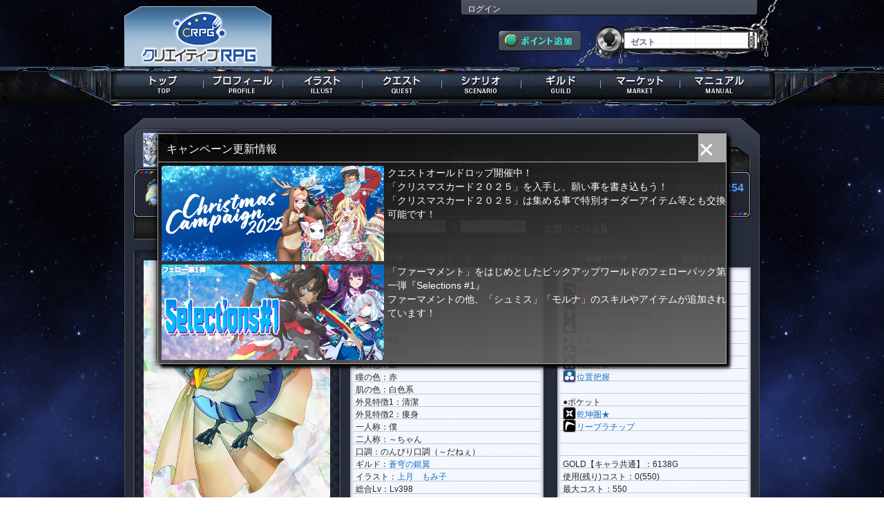

--- FILE ---
content_type: text/html; charset=UTF-8
request_url: https://s-avatar.jp/personal/index/SAM0030254
body_size: 35756
content:
<!DOCTYPE html>
<html lang="ja">
<head>
<meta charset="utf-8">
	<meta http-equiv="Content-Type" content="text/html; charset=utf-8" />	<title>
		クリエイティブRPG - プロフィール -	</title>
	<link rel="stylesheet" type="text/css" href="/css/common.css?20221104" />	<link rel="stylesheet" type="text/css" href="/css/kind_icon.css?20221104" />
<meta http-equiv="Content-Style-Type" content="text/css" />
<meta http-equiv="Content-Script-Type" content="text/javascript" />
<meta name="Author" content="Copyright 2012 Frontier Works Inc. All rights reserved." />
<meta name="Keywords" content="クリエイティブRPG,三千界のアバター,クリエイティブ,RPG,PBW,三千界,イラストレーター,ライター,クリエイター,ゲームマスター,TRPG" />
<meta name="Description" content="キミだけの小説・イラストが創られる！ クリエイティブRPG公式サイト！" />
<meta name="msapplication-config" content="none">
<link rel="manifest" href="/manifest.json">


<link rel="icon" href="/savatar_favicon.ico" type="image/x-icon" />
<link rel="Shortcut Icon" type="image/x-icon" href="/savatar_favicon.ico" />
<link rel="apple-touch-icon" sizes="152x152" href="/icon152.png">
<link rel="apple-touch-icon-precomposed" sizes="152x152" href="/icon152.png">
<link rel="apple-touch-icon" sizes="192x192" href="/icon192.png">
<link rel="apple-touch-icon-precomposed" sizes="192x192" href="/icon192.png">

<meta name="twitter:site" content="@sanzenkai">
<meta property="og:type" content="website">
<meta property="og:url" content="https://s-avatar.jp/personal/index/SAM0030254" />
<meta property="og:title" content="クリエイティブRPG" />
<meta property="og:description" content="キミだけの小説・イラストが創られる！ クリエイティブRPG公式サイト！" />
<meta property="og:image" content="https://s-avatar.jp/og.jpg" />

<script type="text/javascript" src="/js/jquery-1.8.2.min.js"></script><script type="text/javascript" src="/js/scrolltopcontrol.js"></script><script type="text/javascript" src="/js/drop_menu.js"></script><script language="JavaScript">
	$(document).ready(function() {
		$(".topnav").dropDownPanels({
			speed: 200,
			resetTimer: 1000
		});
	});
</script>
<script type="text/javascript" src="/js/menu_msb.js"></script>
	<script type="text/javascript" src="/js/change_script.js?231112"></script>
	<script type="text/javascript" src="/js/writeflash.js"></script>
	<script type="text/javascript" src="/js/news_ticker.js"></script>
	<link rel="stylesheet" type="text/css" href="/css/illust/jquery.fancybox-1.3.4.css" />
	<script type="text/javascript" src="/js/illust/jquery.fancybox-1.3.4.pack.js"></script>
	<script type="text/javascript" src="/js/talk_illust.js"></script>
	<script type="text/javascript" src="/js/jquery.cookie-1.4.1.js"></script>
	<script type="text/javascript">
//<![CDATA[
var talkTime = 20000;
var talkTimer;
var tickTime = 300000;
var tickTimer;

function selectEmotionChara(){
	var chara_id = document.getElementById("feeling_1").value;
	if(chara_id != ''){
		document.getElementById("feeling_2").value = selected_emotion[chara_id];
	}else{
		document.getElementById("feeling_2").value = '';
	}
}

function setEmotion(){
	var f1 = document.getElementById("feeling_1");
	var f2 = document.getElementById("feeling_2");
	if(f1.value != "" && f2.value != ""){
		document.getElementById("emotion").submit();
	}
}

var selected_emotion = new Array();

var profile_urls = new Array();
var illustrator_urls = new Array();
var illustrator_names = new Array();
profile_urls[1] = '/ximage/img/_user/SAM0030254/al00284802';
illustrator_urls[1] = '/illust/illustrator/MAT9962837';
illustrator_names[1] = '上月　もみ子';



$(function(){
	$('body').append('<div id="tooltip" style="background-color:#262c3a; color:#d7d6d6; position:absolute; font-size:12px; padding:2px;"></div>');
	var base;
	var offset;
	var tt_top;
	var tt_left;
	
	$('.detail').mouseenter(function(e){
		offset = $(this).offset();
		
		$('#tooltip').text($(this).attr('rel'));
		$('#tooltip').css({
			"top": (offset.top - 16)+"px",
			"left": (offset.left)+"px"
		});
		$('#tooltip').show();
	}).mouseleave(function(){
		$('#tooltip').hide();
		$('#tooltip').text('');
	});
	
});

//]]>
</script>
	<link rel="stylesheet" type="text/css" href="/css/profile_banner.css" />	
<!-- Global site tag (gtag.js) - Google AdWords: 829057820 -->
<script async src="https://www.googletagmanager.com/gtag/js?id=AW-829057820"></script>
<script>
  window.dataLayer = window.dataLayer || [];
  function gtag(){dataLayer.push(arguments);}
  gtag('js', new Date());
  gtag('config', 'AW-829057820');
</script>

<!-- s_flg:0 -->

</head>
<body id="g_background">
<div id="g_content">
<header><h1>クリエイティブRPG</h1></header>
<div class="g_head">
	<div class="g_head_box">
		<div class="g_head_left"><div class="logo"><a href="/" alt="クリエイティブRPG"></a></div></div>
		<div class="g_head_right" style="position: relative;">
			
			
			
			
			
			
						
						
						
			
			
			
			
			
			<div class="g_head_right_up">
			<a href="/user/login">ログイン</a>			</div>
			<div class="g_head_right_under">
				<div class="g_head_right_under_1"><a href="/purchase"><img src="/img/game_common/g_point_get.png" alt="ポイント追加" /></a></div>
				<div class="g_head_right_under_2"><p>ゼスト</p></div> 
				<div class="cir"></div>
			</div>
		<div class="cir"></div>
		</div>
	</div>
	<nav>
	<ul class="topnav">
		<li id="global_1" class="g_global"><a href="/top" alt="トップ"><span>トップ</span></a>			<div class="submenu submenu_tutorial">
				<ul>
				<li class="nav_son"><a href="/information/information_more/" alt="インフォメーション">インフォメーション</a></li>
				<li class="nav_son"><a href="/information/management_information/" alt="運営情報">運営情報</a></li>
				</ul>
			</div>
		</li>
		<li id="global_2" class="g_global"><a href="/personal" alt="プロフィール" class="menu_msb"><span>プロフィール</span></a>				</li>
		<li id="global_3" class="g_global "><a href="/illust" alt="イラスト"><span>イラスト</span></a>			<div class="submenu submenu_tutorial">
				<ul>
				<li class="nav_son"><a href="/illust/view_list/all" alt="新着イラスト">新着イラスト</a></li>
								<li class="nav_son"><a href="/illust/illust_search/all" alt="イラスト検索">イラスト検索</a></li>
				<li class="nav_son"><a href="/illust/illustrator_search/all" alt="イラストレーター検索">ｲﾗｽﾄﾚｰﾀｰ検索</a></li>
				<li class="nav_son"><a href="/illust/illustrator_list/order_start_date" alt="受注開始予定">受注開始予定</a></li>
				<li class="nav_son"><a href="/illust/illustrator_list/event" alt="個人企画">個人企画</a></li>
				<li class="nav_son"><a href="/information/manual/illust" alt="マニュアル" target="_blank">マニュアル</a></li>
				</ul>
			</div>
		</li>
		<li id="global_4" class="g_global "><a href="/quest" alt="クエスト"><span>クエスト</span></a>			<div class="submenu submenu_tutorial">
				<ul>
								<li class="nav_son"><a href="/quest/trigger" alt="トリガークエスト">トリガークエスト</a></li>
				<li class="nav_son"><a href="/quest/coop_ranking" alt="同行ランキング">同行ランキング</a></li>
				<li class="nav_son"><a href="/quest/search" alt="クエスト検索">クエスト検索</a></li>
				<li class="nav_son"><a href="/information/manual/quest" alt="マニュアル" target="_blank">マニュアル</a></li>
				</ul>
			</div>
		</li>
		<li id="global_5" class="g_global "><a href="/scenario/" alt="シナリオ"><span>シナリオ</span></a>			<div class="submenu submenu_tutorial">
				<ul>
				<li class="nav_son"><a href="/scenario/" alt="シナリオガイド">シナリオガイド</a></li>
				<li class="nav_son"><a href="/scenario/reaction_list/" alt="リアクション">リアクション</a></li>
				<li class="nav_son"><a href="/scenario/gamemaster_list/" alt="ゲームマスター">ゲームマスター</a></li>
				<li class="nav_son"><a href="/information/manual/scenario" alt="マニュアル" target="_blank">マニュアル</a></li>
				</ul>
			</div>
		</li>
		<li id="global_6" class="g_global"><a href="/guild/all" alt="ギルド"><span>ギルド</span></a>			<div class="submenu submenu_tutorial">
				<ul>
				<li class="nav_son"><a href="/information/manual/guild" alt="マニュアル" target="_blank">マニュアル</a></li>
				</ul>
			</div>
		</li>
		<li id="global_7" class="g_global"><a href="/market" alt="マーケット"><span>マーケット</span></a>			<div class="submenu submenu_tutorial">
				<ul>
												<li class="nav_son"><a href="/information/manual/market" alt="マニュアル" target="_blank">マニュアル</a></li>
				</ul>
			</div>
		</li>
		<li id="global_8" class="g_global"><a href="/manual/index" alt="マニュアル"><span>マニュアル</span></a>			<div class="submenu submenu_tutorial">
				<ul>
				<li class="nav_son"><a href="/information/manual/character_registry" alt="マニュアル" target="_blank">マニュアル</a></li>
				<li class="nav_son"><a href="/information/world_guide/world_horizon" alt="ワールドガイド" target="_blank">ワールドガイド</a></li>
				<li class="nav_son"><a href="/beginnersguide/" alt="初心者ガイド" target="_blank">初心者ガイド</a></li>
								</ul>
			</div>
		</li>
	</ul>
	</nav>
</div>
<link rel="stylesheet" type="text/css" href="/css/talk.css?190917" />



<div class="p_frame_ex">
	<div class="p_index_frame_top">
		<div class="p_index_head">
		<div class="p_index_head_left">
			<section>
				<ul id="character_icon_list">
				<li class="character_icon_lc"><a href="/personal/index/SAM0030254"><img src="/ximage/img/_user/SAM0030254/ic00215961" alt="ソルティ・アイザック" title="ソルティ・アイザック" class="icon_border" /></a></li><li class="character_icon_lc"></li><li class="character_icon_lc"></li><li class="character_icon_lc"></li><li class="character_icon_lc"></li><li class="character_icon_lc"></li>				<li class="character_icon_stay"><a href="/personal/non_active_lc/SAM0030254">待機LC一覧</a></li>
				</ul>
				<div class="cir"></div>
			</section>
						<div class="p_index_character_personal" style="">
			<section>
				<div class="p_index_emblem">
								<a href="/guild/guild_top/1168"><img src="/ximage/img/_user/SAM0005168/ge00054151_thm" alt="蒼穹の銀翼" title="蒼穹の銀翼" /></a>								</div>
				<p class="p_index_name">
				<a href="/personal/title_list/SAM0030254" class="g_gold">【ゼスト連合軍　少尉】</a>オールドキャプテンLv30&nbsp;/&nbsp;リンクデバイサー<br />
				ソルティ・アイザック<span style="font-size:10px;">（そるてぃ・あいざっく）</span>
				</p>
				<p class="p_index_name_2">SAM0030254</p>
				<div class="cir"></div>
			</section>
			</div>
						<div class="p_index_feeling_ex">
				<div class="p_index_feeling_left">
								</div>
				<form action="/personal/emotion_save" id="emotion" method="post" accept-charset="utf-8"><div style="display:none;"><input type="hidden" name="_method" value="POST" /></div>				<div class="p_index_feeling_middle">
				<section>
				<span class="p_feeling_text">このPCに</span>&nbsp;<select name="data[CharaEmotion][chara_id]" id="feeling_1" class="p_feeling" onchange="selectEmotionChara();">
<option value=""></option>
</select>				<span class="p_feeling_text">は</span>&nbsp;<select name="data[CharaEmotion][emotion_id]" id="feeling_2" class="p_feeling_2">
<option value=""></option>
<option value="73">懐かしい</option>
<option value="74">旧友</option>
<option value="75">想い出の人</option>
<option value="4">顔見知り</option>
<option value="1">知り合い</option>
<option value="6">気になる</option>
<option value="7">かわいい</option>
<option value="48">かっこいい</option>
<option value="65">楽しい</option>
<option value="59">すごい</option>
<option value="56">癒し</option>
<option value="37">面白い</option>
<option value="58">綺麗</option>
<option value="60">不思議</option>
<option value="45">心配</option>
<option value="15">ヤバい</option>
<option value="50">おいしそう</option>
<option value="17">恐ろしい子</option>
<option value="16">いぢりたい</option>
<option value="57">親近感</option>
<option value="43">守りたい</option>
<option value="44">お気に入り</option>
<option value="49">ファン</option>
<option value="67">応援</option>
<option value="68">目標</option>
<option value="10">リスペクト</option>
<option value="61">推しメン</option>
<option value="34">神</option>
<option value="69">尊い</option>
<option value="72">憧れ</option>
<option value="2">友人</option>
<option value="8">仲間</option>
<option value="11">相棒</option>
<option value="9">親友</option>
<option value="20">同志</option>
<option value="3">戦友</option>
<option value="40">信頼</option>
<option value="63">感謝</option>
<option value="27">恩人</option>
<option value="53">飲み友達</option>
<option value="36">ケンカ友達</option>
<option value="19">腐れ縁</option>
<option value="52">悪友</option>
<option value="14">ライバル</option>
<option value="54">強敵</option>
<option value="62">負けない</option>
<option value="26">苦手</option>
<option value="5">大切な人</option>
<option value="25">恋人</option>
<option value="64">好き</option>
<option value="70">大好き</option>
<option value="46">親愛</option>
<option value="24">片思い</option>
<option value="12">先輩</option>
<option value="23">後輩</option>
<option value="31">兄弟</option>
<option value="35">兄</option>
<option value="32">弟</option>
<option value="66">姉妹</option>
<option value="41">姉</option>
<option value="13">妹</option>
<option value="18">お姉さま</option>
<option value="71">お姉ちゃん</option>
<option value="30">お兄ちゃん</option>
<option value="47">夫婦</option>
<option value="39">家族</option>
<option value="28">親子</option>
<option value="55">幼馴染</option>
<option value="29">師匠</option>
<option value="33">弟子</option>
<option value="42">主人</option>
<option value="21">ペット</option>
<option value="38">リーダー</option>
<option value="22">先生</option>
<option value="51">お客様</option>
</select>				</section>
				</div>
				<div class="p_index_feeling_right">
				<input type="hidden" name="data[CharaEmotion][target_chara_id]" value="SAM0030254" id="CharaEmotionTargetCharaId" /><aside>
				<a href="javascript:setEmotion();" alt="想っている">想っている</a>				</aside></div>
				</form>				<div class="cir"></div>
			</div>
		</div>
		</div>
	</div>
	<div class="p_index_frame_bottom">
		<div class="p_index_frame_ex">
			<div class="p_index_frame">
				<div class="p_index_main">
					<div class="p_index_main_left">
					
					
						<div class="p_index_main_photo" style="position: relative;">
						<span id="info" style="display: none;"></span>
						<div id="profile_image_wrapper">
						<img src="/ximage/img/_user/SAM0030254/al00284802" id="profile_image" width="270" height="360" alt="" />						</div>
						</div>
						<div class="p_index_sub_photo">
						<section>
												<ul id="p_index_sub_photo_list">

						<li class="p_sub_photo"><a href="javascript:change_image(1)"><img src="/ximage/img/_user/SAM0030254/al00284802_thm" alt="幸せ？の青い鳥" width="40" height="53" /></a></li>
						<li class="p_sub_photo"></li>
						<li class="p_sub_photo"></li>
						<li class="p_sub_photo"></li>
						<li class="p_sub_photo"></li>
																		<div class="cir"></div>
						</ul>
						</section>
						</div>
						<ul id="p_index_sub_global">
						
													<li class="p_index_sub_gloabal_list illust_list"><a href="/illust/view_list/chara_id:SAM0030254">アルバム</a></li>
							<li class="p_index_sub_gloabal_list avatar"><a href="/personal/avatar_album/SAM0030254">アバター</a></li>
							<li class="quest_history"><a href="/personal/quest_history/SAM0030254">クエスト履歴</a></li>
						
													<li class="p_index_sub_gloabal_list scenario_history"><a href="/scenario/history/SAM0030254">シナリオ履歴</a></li>
							<li class="p_index_sub_gloabal_list board"><a href="/board/">全体掲示板</a></li>
						
																					<li class="message_box">
								</li>
																			
																		
						<div class="cir"></div>
						</ul>	   
<style type="text/css">
div.p_index_advertisement {position: relative;}
div.p_index_advertisement_2 {position: relative;}
div.detailAdvertisement {
	display: none;
	
	position: absolute;
	left: 234px;
	top: 0px;
	
	width: 324px;
	height: 88px;
	
	color: #ffffff;
	font-size: 12px;
	border: 1px solid #aaaaaa;
	background: linear-gradient(170deg, rgba(0,0,0,0.95), rgba(100,100,100,0.95));
	
	overflow-y: hidden;
	padding: 5px;
	line-height: 16px;
}
</style>
<div class="profile_banner_area">
	<div class="p_index_advertisement" onmouseover="document.getElementById('detailAdvertisementA').style.display = 'block';" onmouseout="document.getElementById('detailAdvertisementA').style.display = 'none';">
		<aside>
			<a href="/information/campaign/20251212_christmasCP"><img src="/img/campaign/20251209_christmasCP/image_1.jpg" width="234" height="100" alt="" /></a>			<div id="detailAdvertisementA" class="detailAdvertisement">
クエストオールドロップ開催中！<br />
「クリスマスカード２０２５」を入手し、願い事を書き込もう！<br />
「クリスマスカード２０２５」は集める事で特別オーダーアイテム等とも交換可能です！</div>
		</aside>
	</div>
	<div class="p_index_advertisement_2" onmouseover="document.getElementById('detailAdvertisementB').style.display = 'block';" onmouseout="document.getElementById('detailAdvertisementB').style.display = 'none';">
		<aside>
			<a href="/information/fellow/SE01"><img src="/img/fellow/no_201/fe_01.jpg" width="234" height="100" alt="" /></a>			<div id="detailAdvertisementB" class="detailAdvertisement">
「ファーマメント」をはじめとしたピックアップワールドのフェローパック第一弾『Selections #1』<br />
ファーマメントの他、「シュミス」「モルナ」のスキルやアイテムが追加されています！</div>
		</aside>
	</div>
</div>



<!-- ポップアップ用CSS -->
<style type="text/css">
div#popAdvertise {
	display: none; /* デフォルトはnone */
	position: fixed;
	left: 0px;
	right: 0px;
	top: 0px;
	bottom: 0px;
	margin: auto;
	width: 822px;
	height: 332px;
	border: 1px solid #aaaaaa;
	box-shadow: 0 0 4px 0 #000000, 0 0 12px 0 #000000, 5px 5px 4px 0 #000000;
	background: linear-gradient(170deg, rgba(0,0,0,0.95), rgba(100,100,100,0.95));
	z-index: 100;
}
div#popAdvertiseTitle {
	position: absolute;
	top: 0px;
	left: 0px;
	width: calc(100% - 40px);
	height: 16px;
	padding: 12px;
	font-size: 16px;
	color: #ffffff;
}
div#popAdvertiseClose {
	position: absolute;
	top: 0px;
	right: 0px;
	font-size: 40px;
	color: #ffffff;
	width: 40px;
	height: 40px;
	background-color: #aaaaaa;
	cursor: pointer;
}
div#popAdvertiseMain {
	margin-top: 40px;
	padding: 0px 5px 5px 5px;
	color: #ffffff;
	border-top: 1px solid #aaaaaa;
}
div.popAdvertiseBlock {
	position: relative;
	height: 138px;
	margin-top: 5px;
}
div.popAdvertiseBanner {
	position: absolute;
	width: 322px;
	height: 138px;
}
div.popAdvertiseExplanation {
	position: absolute;
	left: 322px;
	width: 490px;
	height: 77px;
	overflow-y: hidden;
	padding-left: 5px;
	font-size: 14px;
	line-height: 20px;
}
</style>



<!-- ポップアップ用HTML -->
<div id="popAdvertise">
	<div id="popAdvertiseTitle">
		キャンペーン更新情報
	</div>
	<div id="popAdvertiseClose" onclick="document.getElementById('popAdvertise').style.display = 'none';">
		×
	</div>
	<div id="popAdvertiseMain">
		<div class="popAdvertiseBlock">
			<div class="popAdvertiseBanner"><a href="/information/campaign/20251212_christmasCP"><img src="/img/campaign/20251209_christmasCP/image_1.jpg" width="322" height="138" alt="" /></a></div>
			<div class="popAdvertiseExplanation">
クエストオールドロップ開催中！<br />
「クリスマスカード２０２５」を入手し、願い事を書き込もう！<br />
「クリスマスカード２０２５」は集める事で特別オーダーアイテム等とも交換可能です！</div>
			<div class="cir"></div>
		</div>
		<div class="popAdvertiseBlock">
			<div class="popAdvertiseBanner"><a href="/information/fellow/SE01"><img src="/img/fellow/no_201/fe_01.jpg" width="322" height="138" alt="" /></a></div>
			<div class="popAdvertiseExplanation">
「ファーマメント」をはじめとしたピックアップワールドのフェローパック第一弾『Selections #1』<br />
ファーマメントの他、「シュミス」「モルナ」のスキルやアイテムが追加されています！</div>
			<div class="cir"></div>
		</div>
	</div>
</div>



<!-- ポップアップ用スクリプト -->
<script>
var newcampaign = '20251212';

var cookies = document.cookie;
cookies = cookies.replace(/\s+/g, "");
var cookiesArray = cookies.split(';');
var cookieFlag = 0;

for(var c of cookiesArray){
	
	var cArray = c.split('=');
	
	if(cArray[0] == 'currentcampaign') {
		cookieFlag = 1;
		
		if(cArray[1] == newcampaign) {
			// currentcampaignあり、newcampaignと同じ：なにもしない
		}else {
			// currentcampaignあり、newcampaignと違う：currentcampaignにnewcampaignを上書き、ポップアップ表示
			document.cookie = "currentcampaign=" + encodeURIComponent(newcampaign) + "; max-age=15552000";
			popAd();
		}
	}
	
}

if(cookieFlag == 0) {
	// currentcampaignなし：currentcampaignを作成してnewcampaignを上書き、ポップアップ表示
	document.cookie = "currentcampaign=" + encodeURIComponent(newcampaign) + "; max-age=15552000";
	popAd();
}

function popAd() {
	document.getElementById('popAdvertise').style.display = 'block';
}
</script>					</div>
					<div class="p_index_main_right">
						<div class="p_index_main_status">
														<div class="appearance_status_ex" id="status_left">
							<section>
								<div class="appearance_status_head">
									<div class="appearance_status_head_2_left"><a href="javascript:change_status('.tab_left:not(#status1)', '#status1', '#status_left', 'appearance_status_ex');">外見データ</a></div>
									<div class="appearance_status_head_2_center"><a href="javascript:change_status('.tab_left:not(#status2)', '#status2', '#status_left', 'appearance_status_2');">バトルデータ</a></div>
									<div class="appearance_status_head_2_right"><a href="javascript:change_status('.tab_left:not(#status5)', '#status5', '#status_left', 'appearance_status_3');">世界データ</a></div>
									<div class="cir"></div>
								</div>
								<div id="status1" class="tab_left">
									<ul class="appearance_status_main">
									<li class="a_status_l">パーソナリティ：フリー</li>
									<li class="a_status_l">性別：男</li>
									<li class="a_status_l">年齢：30歳</li>
									<li class="a_status_l">誕生日：5月14日</li>
									<li class="a_status_l">身長：175cm</li>
									<li class="a_status_l">体重：54kg</li>
									<li class="a_status_l">髪型：ロング</li>
									<li class="a_status_l">髪の色：銀</li>
									<li class="a_status_l">瞳の色：赤</li>
									<li class="a_status_l">肌の色：白色系</li>
									<li class="a_status_l">外見特徴1：清潔</li>
									<li class="a_status_l">外見特徴2：痩身</li>
									<li class="a_status_l">一人称：僕</li>
									<li class="a_status_l">二人称：～ちゃん</li>
									<li class="a_status_l">口調：のんびり口調（～だねぇ）</li>
									<li class="a_status_l">ギルド：<a href="/guild/guild_top/1168">蒼穹の銀翼</a></li>
									</ul>
									<ul class="appearance_status_main_corre">
									<li class="a_status_l">イラスト：<a href="/illust/illustrator/MAT9962837" id="illustrator_name">上月　もみ子</a></li>
									<li class="a_status_l">総合Lv：Lv398</li>
									<li class="a_status_l">アバターEXP：104861（next/39)</li>
									<li class="a_status_l">社会性：74</li>
									</ul>
																</div>
								<div id="status2" class="tab_left" style="display: none;">
									<ul class="appearance_status_main">
									<li class="a_status_l">HP：1230 + 861</li>
									<li class="a_status_l">MP：343 + 241</li>
									<li class="a_status_l">攻撃：262 + 131</li>
									<li class="a_status_l">防御：104 + 52</li>
									<li class="a_status_l">魔法攻撃：165 + 83</li>
									<li class="a_status_l">魔法防御：93 + 47</li>
									<li class="a_status_l">STR：86</li>
									<li class="a_status_l">INT：85</li>
									<li class="a_status_l">DEX：82</li>
									<li class="a_status_l">LUK：66</li>
									<li class="a_status_l">サイズ：LL</li>
									<li class="a_status_l">攻撃属性/レンジ：物理/XL</li>
									<li class="a_status_l">物理耐性：-</li>
									<li class="a_status_l">地耐性：-</li>
									<li class="a_status_l">水耐性：-</li>
									<li class="a_status_l">火耐性：-</li>
									<li class="a_status_l">風耐性：-</li>
									<li class="a_status_l">光耐性：-</li>
									<li class="a_status_l">闇耐性：-</li>
									<li class="a_status_l">イラストボーナス：<a href="#" class="detail" rel="対応アバター全身カット">★</a><a href="#" class="detail" rel="クエストアイコン（5）">★</a><a href="#" class="detail" rel="必殺技カットイン（1）">★</a><span style="color:#1871c3;">☆</span><span style="color:#1871c3;">☆</span>									 </li>
									</ul>
								</div>
								<div id="status5" class="tab_left" style="display: none;">
									<ul class="appearance_status_main">
									
<div style="line-height:18px; color:#242424; font-size:12px;" margin-top:-3px; class="world_outline"><div style="margin-left:1.8em;"><span class="kind_icon kind_icon_w_6" style="margin-left:-1.8em;"></span><span class="a_status_l">ワールド：ゼスト</span><br /><!-- 1/1/0 --></div></div>									</ul>
								</div>
								<div class="cir"></div>
							</section>
							</div>
														<div class="battle_status_ex" id="status_right">
							<section>
								<div class="appearance_status_head">
									<div class="appearance_status_head_left"><a href="javascript:change_status('#status4', '#status3', '#status_right', 'battle_status_ex');">装備データ</a></div>
									<div class="appearance_status_head_right"><a href="javascript:change_status('#status3', '#status4', '#status_right', 'battle_status_2');">関連キャラクター</a></div>
									<div class="cir"></div>
								</div>
								<div id="status3">
									<ul class="appearance_status_main">
									<li class="a_status_l">●武装</li>
									<li class="a_status_l">
									<a href="/library/item_detail/160224/3270106"><span class="kind_icon kind_icon_s_6 detail" rel="【武器・銃】"><span class="g_orange yuni_color">艦艇用レールガン</span></span></a>									</li><li class="a_status_l">
									<a href="/library/item_detail/160157/3243052"><span class="kind_icon kind_icon_s_6 detail" rel="【武器・銃】"><span class="g_orange yuni_color">副型三連装戦艦砲</span></span></a>									</li><li class="a_status_l">
									<a href="/library/item_detail/160209/3259925"><span class="kind_icon kind_icon_d_3 detail" rel="【防具】"><span class="g_orange yuni_color">防衛艦『大禍津日神』</span></span></a>									</li><li class="a_status_l">
									<a href="/library/item_detail/160073/2684051"><span class="kind_icon kind_icon_d_5 detail" rel="【グッズ】">ミリタリーコート</span></a>									</li>									<li class="a_status_l">●スキル</li>
									<li class="a_status_l">
									<a href="/library/skill_detail/160071/176567"><span class="kind_icon kind_icon_w_6 detail" rel="【ゼスト】">砲撃支援</span></a>									</li><li class="a_status_l">
									<a href="/library/skill_detail/160080/176573"><span class="kind_icon kind_icon_w_6 detail" rel="【ゼスト】">戦況分析</span></a>									</li><li class="a_status_l">
									<a href="/library/skill_detail/160076/176517"><span class="kind_icon kind_icon_w_6 detail" rel="【ゼスト】">位置把握</span></a>									</li><li class="a_status_l">
																		</li>									<li class="a_status_l">●ポケット</li>
									<li class="a_status_l">
									<a href="/library/item_detail/180028/4327750"><span class="kind_icon kind_icon_s_11 detail" rel="【武器・暗器】">乾坤圏★</span></a>									</li><li class="a_status_l">
									<a href="/library/item_detail/970128/3390769"><span class="kind_icon kind_icon_s_12 detail" rel="【武器・投擲】">リーブラチップ</span></a>									</li><li class="a_status_l">
																		</li><li class="a_status_l">
																		</li>									<li class="a_status_l">GOLD【キャラ共通】：6138G</li>
									</ul>
									<ul class="appearance_status_main_corre">
									<li class="a_status_l">使用(残り)コスト：0(550)</li>
									<li class="a_status_l">最大コスト：550</li>
									<li class="a_status_l"></li>
									<li class="a_status_l"></li>
									</ul>
																</div>
								<div id="status4" style="display: none;">
								<div class="a_related_character">
																		<div class="related_character_personal_frame">
										<div class="related_character_personal_left">
																						<div class="p_feeling_setup_personal">夫婦</div>
											<div class="p_feeling_setup_icon"><a href="/personal/index/SAM0000686"><img src="/ximage/img/_user/SAM0000686/ic00247202" alt="如月　紫苑" title="如月　紫苑" class="icon_border" /></a></div>
																					</div>
										<div class="related_character_personal_right">
																						<div class="p_feeling_setup_personal">信頼</div>
											<div class="p_feeling_setup_icon"><a href="/personal/index/SAM0005168"><img src="/ximage/img/_user/SAM0005168/ic00007812" alt="フェンリス・ヴォルフ" title="フェンリス・ヴォルフ" class="icon_border" /></a></div>
																					</div>
									<div class="cir"></div>
									</div>
																		<div class="related_character_personal_frame">
										<div class="related_character_personal_left">
																						<div class="p_feeling_setup_personal">妹</div>
											<div class="p_feeling_setup_icon"><a href="/personal/index/SAM0022838"><img src="/ximage/img/_user/SAM0022838/ic00109051" alt="天城　夜々" title="天城　夜々" class="icon_border" /></a></div>
																					</div>
										<div class="related_character_personal_right">
																						<div class="p_feeling_setup_personal">信頼</div>
											<div class="p_feeling_setup_icon"><a href="/personal/index/SAM0021630"><img src="/ximage/img/_user/SAM0021630/ic00578312" alt="遠近　千羽矢" title="遠近　千羽矢" class="icon_border" /></a></div>
																					</div>
									<div class="cir"></div>
									</div>
																		<div class="related_character_personal_frame">
										<div class="related_character_personal_left">
																						<div class="p_feeling_setup_personal">恩人</div>
											<div class="p_feeling_setup_icon"><a href="/personal/index/SAM0021826"><img src="/ximage/img/_user/SAM0021826/ic00100601" alt="柏葉　鈴女" title="柏葉　鈴女" class="icon_border" /></a></div>
																					</div>
										<div class="related_character_personal_right">
																					</div>
									<div class="cir"></div>
									</div>
																		<div class="a_related_character_2"><a href="/personal/emotion/SAM0030254"><span>もっと見る</span></a></div>			   
								</div>
								</div>
								<div class="cir"></div>
							</section>
							</div>
							<div class="cir"></div>
						</div>
						<section>
												<div class="p_index_message_title_ex"></div>
												<div class="p_index_message">
							<div class="p_index_message_contents"><p>望んだ結末を得ても過程で失う物がｵｵｽｷﾞｲ</p></div>
						</div>
						</section>
						<section>
												<div class="p_index_avatar_setup_title_ex"></div>
												<div class="p_index_avatar_setup">
							<div class="p_index_avatar_setup_contents"><p>【オールドキャプテン】<br />
							パイロット権臨時艦長、白軍服を着たてーとく風</p></div>
						</div>
						</section>
						<section>
												<div class="p_index_free_setup_title_ex"></div>
												<div class="p_index_free_setup">
							<div class="p_index_free_setup_contents">
								<ul id="p_index_free_setup_contents_list">
									<li>最近心境の変化なのか、平素は２０センチくらい卵鳥のフェアリーでいる事が多い</li><li></li><li></li><li></li><li></li>								</ul>
							</div>
						</div>
						</section>
					</div>
					<div class="cir"></div>
				</div>


			</div>
		</div>
	</div>
</div>
		<br />
		<br />
		<br />
<div class="foot_list_center">
<ul id="various_agreements">
<li><small><a href="https://www.fwinc.co.jp/company/overview/">運営会社</a></small></li>
<li><small><a href="/support/terms_of_service/index.html">利用規約</a></small></li>
<li><small><a href="/support/privacy_policy/index.html">プライバシーポリシー</a></small></li>
<li><small><a href="/support/specified_commercial_cransactions/index.html">特定商取引法に基づく表記</a></small></li>
<li><small><a href="/support/specified_commercial_cransactions/index.html">資金決済法に基づく情報提供</a></small></li>
<li><small><a href="/support/pay_service_term/index.html">有料サービス利用規約</a></small></li>
<div class="cir"></div>
</ul>
</div>
<div class="hr"></div>
<footer><small><p class="foot_font">Copyright © 2013 Frontier Works Inc. All rights reserved.</p></small></footer>
<br /></div>



<!-- Google Analytics ここから -->
<script>
  (function(i,s,o,g,r,a,m){i['GoogleAnalyticsObject']=r;i[r]=i[r]||function(){
  (i[r].q=i[r].q||[]).push(arguments)},i[r].l=1*new Date();a=s.createElement(o),
  m=s.getElementsByTagName(o)[0];a.async=1;a.src=g;m.parentNode.insertBefore(a,m)
  })(window,document,'script','//www.google-analytics.com/analytics.js','ga');
  
  ga('create', 'UA-37100633-1', 'auto', {'allowLinker': true});
  ga('require', 'linker');
  ga('linker:autoLink', ['c-rpg.jp','s-avatar.jp']);
  ga('send', 'pageview');

</script>
<!-- Google Analytics ここまで -->


</body>
</html>

--- FILE ---
content_type: text/css
request_url: https://s-avatar.jp/css/common.css?20221104
body_size: 148783
content:
@charset "utf-8";
/* CSS Document */

/* 全項共通テンプレート*/

*{
	margin-left:auto;
	margin-right:auto;
	font-family: 'MS PGothic', "Hiragino Kaku Gothic ProN", "Hiragino Kaku Gothic Pro", "Hiragino Sans", Osaka, Arial, sans-serif;
}


body, h1, h2, h3, h4, h5, h6, ul ,ol, dl, li, dt, dd, p{
  margin:0;
  padding:0;
  
}
h1,h2,h3,h4,h5,h6,address{
  font-size:100%;
  font-weight:normal;
  font-style:normal;
  display:none;
}

article,aside,canvas,details,figcaption,figure,footer,
header,hgroup,menu,nav,section,summary{
  display:block;
}

img{
  border:0;
  margin:0;
  padding:0;
  vertical-align: text-bottom;
  
  /* 縮小で画像がぼやけるのの対策 */
  image-rendering: crisp-edges;
  image-rendering: -webkit-optimize-contrast;
}

ul, ol{
  list-style:none;
}



a{
	text-decoration:none;
	outline:none;
	color:#a0c7ff;
	-webkit-tap-highlight-color:#ff0000;
}

a:viseted{
	color:#8d9db5;
	}

.cir{
	clear:both;
}

p.error_dark{
	font-size:12px;
	color:#ff6e6e;
	background-color:transparent;
	}

p.error_light{
	font-size:12px;
	color:#c20000;
	background-color:transparent;
	}
	
input[type=text]:focus,textarea:focus{
outline: none;
background:#d2f0ff;
}

select:focus{
outline: none;
}

input[type="text"],
input[type="submit"],
input[type="button"]{
-moz-box-sizing:border-box;
-webkit-box-sizing:border-box;
-ms-box-sizing:border-box;
box-sizing:border-box;
}

.g_red{
	color:#ff8282;
	}
	
.g_green{
	color:#a6fffe;
	}
	
.g_green_2{
	color:#65ab31;
	}
	
.g_blue{
	color:#a6d6ff;
	}
	
.g_bold{
	font-weight:bold;
	}
	
.g_white{
	color:#fff;
	}
	
.g_orange{
	color:#ee4900;
	}
	
.g_yellow{
	color:#ffa200;
	}
	
.g_light_bule{
	color:#95d8ff;	
	}
	
.g_gold{
	color:#f2d49b;
	}
	
	
.icon_border{
	border:1px solid #908e8f;
	width:48px;
	height:48px;
	}
	
	
.g_page_number_link{
	color:#d8d8d8;
	}
	
.g_page_number_top{
	color:#72b4ff;
	font-size:12px;
	text-align:center;
	padding-bottom:10px;
	}
	
.g_page_number_bottom{
	color:#72b4ff;
	font-size:12px;
	text-align:center;
	padding-top:10px;
	}
	
.g_page_number_y_line{
	color:#d8d8d8;
	}
/* 全項共通テンプレート終わり*/


/*キャラクター登録*/

.character_registry_main{
	width:950px;
	background-color:#303237;
	padding:0px 0px 20px 0px;
	}
	
.character_registry_title{
	padding:20px 0px 20px 0px;
	width:880px;
	height:112px;
	}
	
.character_registry_explanation{
	width:880px;
	height:110px;
	overflow: hidden;
	}
	
.character_registry_wrapper1{
	width:843px;
	border:1px solid #000;
	background-color:#53565e;
	padding:19px 19px 19px 19px;
	}
	
.character_registry_wrapper2{
	width:813px;
	border:1px solid #000;
	background-color:#9498a5;
	padding:14px 14px 14px 14px;
	}
	
.character_registry_flash{
	width:816px;
	height:480px;
	background-color:#000;

	}

.character_registry_foot{
	width:950px;
	padding:10px 0px 0px 0px;
	}

.character_registry_foot_a p{
	color:#7f7e7e;
	font-size:12px;
	float:left;
	}

.character_registry_foot_b{
	float:right;
	}

.character_registry_personal_1{
	width:598px;
	height:298px;
	background-image:url(../img/character_registry/character_registry_4.png);
	background-repeat:no-repeat;
	float:left;
	}
	
.character_registry_personal_2{
	width:198px;
	height:298px;
	background-image:url(../img/character_registry/character_registry_5.png);
	background-repeat:no-repeat;
	float:right;
	}
	
.character_registry_personal_1_ex{
	width:598px;
	height:298px;
	background-image:url(../img/character_registry/character_registry_4_2.png);
	background-repeat:no-repeat;
	float:left;
	}
	
.character_registry_personal_2_ex{
	width:198px;
	height:298px;
	background-image:url(../img/character_registry/character_registry_5_2.png);
	background-repeat:no-repeat;
	float:right;
	}

.character_registry_namae{
	padding:12px 12px 12px 12px;	
    }

.character_registry_namae p{
	font-size:10px;
	color:#ff6e6e;
	background-color: transparent;
    }

.character_registry_namae_a{
	float:left;
    }

.character_registry_namae_d{
	margin-bottom:3px;
	}
	
.character_registry_namae_e{
	margin-bottom:3px;
	
	}

.character_registry_namae_b{
	float:left;
    margin-left:10px;
	}

.character_registry_namae_btn{
	
	padding:24px 0px 24px 0px;
	text-align:center;
	}
	
.character_registry_namae_input{
	text-align:center;
	
	}
	
.character_registry_namae_input_a{
	padding:0px 0px 0px 37px;
	float:left;
	}
	
.character_registry_namae_input_b{
	float:left;
	
	}
	
input.touroku_1{
	width: 174px;
	border: 1px solid #abadb3;
	}

input.touroku_2{
	width: 44px;
	border: 1px solid #abadb3;
	}
	
.form_character_registry{
	font-size:12px;
	color:#FFF;
	margin-right:43px;
	}
	
.form_character_registry_2{
	font-size:12px;
	color:#FFF;
	margin-left:33px;
	margin-right:43px;
	}
	
.form_character_registry_3{
	font-size:12px;
	color:#FFF;
	padding:0px 8px 0px 0px;
	}
	
.form_character_registry_4{
	font-size:12px;
	color:#FFF;
	margin-left:33px;
    padding:0px 8px 0px 0px;
	}
	
.form_character_registry_5{
	font-size:12px;
	color:#FFF;
	margin-right:10px;
	}
	
.form_character_registry_6{
	font-size:12px;
	color:#FFF;
	}

.character_registry_radio{
	font-size:12px;
	color:#FFF;
	margin-left:5px;
	margin-right:20px;
	}
	
.character_registry_radio_2{
	font-size:12px;
	color:#FFF;
	margin-left:10px;
	margin-right:20px;
	}

.character_registry_vopalWords_2{
	padding:20px 0px 0px 0px;	
	}

.character_registry_list li{float:left; width:180px; height:180px;}

.personal_image li{float:left; width:180px; height:180px;}

.parsonal_1{margin-right:31px;}
.parsonal_2{margin-right:31px;}
.parsonal_3{margin-right:31px;}
.parsonal_4{margin-bottom:14px;}
.parsonal_5{margin-right:31px;}
.parsonal_6{margin-right:31px;}
.parsonal_7{margin-right:31px;}

.personal_image_2{
	padding:20px 0px 0px 0px;
	}

.character_registry_kettei{
	padding:20px 0px 0px 0px;
	width:600px;
	margin: 0 auto; 
	}

.character_registry_kettei_2{
	padding:0px 0px 10px 0px;
	width:600px;
	margin: 0 auto; 
	}

.character_registry_caution_2{
	width:781px;
//	height:131px;
//	background-image:url(../img/character_registry/character_registry_17.jpg);
//	background-repeat:no-repeat;
	background: #404146;
	border-radius: 3px;
    -moz-border-radius: 3px;
    -webkit-border-radius: 3px;
	padding:16px 16px 20px 16px;
	margin-bottom:10px;
	}

.character_registry_caution_2 p{
	background-color: transparent;
	font-size:12px;
	color:#FFF;
	line-height:16px;
	}

.character_registry_caution_2 a{color:#76b0ff;}

input.touroku_3{
	width: 300px;
	border: 1px solid #abadb3;
	text-align:left;
	}

.mailaddress_touroku{
	text-align:center;
	color:#fff;
	}
	
.mailaddress_touroku a{color:#ec3535;}
	
.form_character_registry_7{
	text-align:center;
	font-weight:bold;
	color:#FFF;
	}
	
.address_touroku_2{
	float:right;
	
	}

.address_touroku{
	float:left;
	
	}

.address_kettei{
	padding:20px 0px 0px 0px;
	}
	
#chracter_registry_body{
	background-color:#000;
	
	}
	
#PageAssent{
	width: 22px;
	height: 22px;
}
#PageAssentTwitter{
	width: 22px;
	height: 22px;
}

.character_registry_2_left{
	float:left;
	width:398px;
	min-height:560px;
	background-color:#d4d8e5;
	border:solid 1px #36363d;
	border-radius:3px;
	text-align:center;
}
.character_registry_2_left a{
	color:#d26162;
}
.character_registry_2_title_left{
	padding:5px 0 7px 0;
	background-color:#545459;
}
.character_registry_2_text{
	max-width:200px;
	max-width:-moz-max-content;
	max-width:-webkit-max-content;
	max-width:max-content;
	text-align:left;
	font-size:12px;
	color:#404146;
	line-height:18px;
	padding-top:20px;
}
.character_registry_2_text_red{
	color:#d26162;
}
.character_registry_2_text input[type="text"]{
	width:200px;
}
.character_registry_2_content{
	font-size:12px;
	color:#404146;
	line-height:16px;
	padding-top:20px;
}
.character_registry_2_content input[type="text"]{
	width:100px;
}
.character_registry_2_right{
	float:right;
	width:398px;
	min-height:560px;
	background-color:#d4d8e5;
	border:solid 1px #36363d;
	border-radius:3px;
	text-align:center;
}
.character_registry_2_title_right{
	padding:5px 0 7px 0;
	background-color:#1da1f2;
}
.character_registry_2_border{
	border-top:solid 1px #404146;
	margin:20px 20px 0 20px;
}
.character_registry_2_bold{
	font-size:16px;
	font-family:bold;
}
/*キャラクター登録終わり*/

/*ポイント購入*/

.g_head_box_purchase{
	padding:0px 32px 0px 32px;
	}

.g_head_box_purchase_left{
	float:left;
	padding:10px 0px 0px 0px;
	}

.g_head_box_purchase_right{
	float:right;
	padding:5px 0px 0px 10px;
	width:420px;
	height:20px;
	background-image:url(../img/game_common/g_point_get_2.png);
	background-repeat:no-repeat;
	font-size:12px;
	color:#FFF;
	}
	
	
.g_head_box_purchase_right a{
	color:#FFF;
	}

.g_head_box_purchase_right p{
	font-size:12px;
	color:#fff;
	}
	
.purchase_title{
	padding:20px 0px 20px 0px;
	width:883px;
	height:112px;
	}
	
.purchase_wrapper1{
	width:843px;
	border:1px solid #000;
	background-color:#53565e;
	padding:19px 19px 19px 19px;
	}

.purchase_wrapper1 {
	overflow: hidden;
}

.purchase_wrapper1:after {
	content: "";
	display: block;
	clear: both;
	height: 1px;
	overflow: hidden;
}

.purchase_main_title{
	width:883px;
	padding:0px 0px 20px 0px;
	}
	
.purchase_wrapper2{
	width:813px;
	border:1px solid #000;
	background-color:#9498a5;
	padding:14px 14px 14px 14px;
	}
	
.purchase_wrapper2_title_ex{
	border:1px solid #000;
	background-color:#515d6d;
	padding:14px 14px 14px 14px;
	font-size:14px;
	color:#fff;
	font-weight:bold;
	margin-bottom:10px;
	}

.purchase_wrapper2_title_ex2{
	width:600px;
	border:1px solid #000;
	background-color:#515d6d;
	padding:14px 14px 14px 14px;
	font-size:14px;
	color:#fff;
	font-weight:bold;
	margin:10px auto;
	}

.purchase_wrapper2 {
	overflow: hidden;
}

.purchase_wrapper2:after {
	content: "";
	display: block;
	clear: both;
	height: 1px;
	overflow: hidden;
}

.purchase_foot{
	width:950px;
	padding:10px 0px 0px 0px;
	}

.purchase_foot_a p{
	color:#7f7e7e;
	font-size:12px;
	float:left;
	}

.purchase_foot_b{
	float:right;
	}
	
.purchase_wrapper2_title{
	width:813px;
	border:1px solid #111111;
	background-color:#404248;
	padding:12px 14px 12px 14px;
	font-size:16px;
	color:#ffa92e;
	font-weight:bold;
	margin-bottom:10px;
	}
	
.purchase_caution {
	width:781px;
	height:66px;
	background-image:url(../img/point_purchase/point_purchase_1.jpg);
	background-repeat:no-repeat;
	padding:16px 16px 20px 16px;
	}

.purchase_caution  p{
	background-color: transparent;
	font-size:12px;
	color:#FFF;
	line-height:16px;
	}

.purchase_caution a{color:#76b0ff;}

.purchase_caution2 {
	width:781px;
	height:66px;
	background-image:url(../img/point_purchase/point_purchase_1.jpg);
	background-repeat:no-repeat;
	padding:16px 16px 20px 16px;
	}

.purchase_caution2  p{
	background-color: transparent;
	font-size:12px;
	color:#FFF;
	line-height:16px;
	}

.purchase_caution2 a{color:#76b0ff;}

.mgn_top10px {
	margin-top: 10px;
}

.purchase_procedure1 {
	float:left;
	margin-bottom:10px;
}

.purchase_procedure2 {
	float:left;
	margin-left:31px;
	margin-bottom:10px;
}

.purchase_procedure3 {
	float:left;
	margin-left:31px;
	margin-bottom:10px;
}

.purchase_procedure4 {
	margin:20px auto;
}

.purchase_back {
	float:left;
	margin-left:200px;
	margin-bottom:10px;
}

.purchase_next {
	float:left;
	margin-left:103px;
	margin-bottom:10px;
}

.purchase_top {
	margin-left:300px;
	margin-bottom:10px;
}

.payment_method1 {
	width:781px;
	height:114px;
	background-image:url(../img/point_purchase/point_purchase_9.png);
	background-repeat:no-repeat;
	padding:24px 16px 12px 16px;
	margin:10px auto 5px;
}

.payment_method2 {
	width:745px;
	margin:0 auto;
	text-align:center;
	border:none;
	background-color: transparent;
}


.payment_method3 {
	width:781px;
	height:30px;
	background-image:url(../img/point_purchase/point_purchase_13.png);
	background-repeat:no-repeat;
	padding:12px 16px 24px 16px;
}

.payment_method3 tr {
	background-color: transparent;
	font-size:12px;
	text-align:center;
	color:#FFF;
	line-height:16px;
	margin-left:20px;
}


.payment_method4 {
	width:780px;
	background:#d9dff2;
	border:1px #404146 solid;
	padding:16px;
	margin:1em auto;
}

.payment_method4 tr {
	width:780px;
	background-color: transparent;
	font-size:12px;
}

.payment_method4 td {
	width:189px;
	background-color: transparent;
	font-size:12px;
	text-align:center;
	padding:0.25em;
	border-bottom:1px #999 solid;
	border-right:1px #999 solid;
}

.payment_method_5 {
	width:149px;
	text-align: center;
	margin:0 auto;
	vertical-align: top;
}

.payment_method_6 {
	width:600px;
	text-align: center;
	margin:0 auto;
}

.payment_billing2 li {
	display:inline;
}

.payment_billing2 {
	background-color: transparent;
	font-size:12px;
	color:#FFF;
	line-height:16px;
	margin-left:20px;
}

.pb1 {
	margin-left:20px;
}

.pb2 {
	margin-left:70px;
}

.pb3 {
	margin-left:68px;
}

.pb4 {
	margin-left:56px;
}

.pb5 {
	margin-left:50px;
}

.pb6 {
	margin-left:83px;
}

.pb7 {
	margin-left:17px;
}

/*ポイント購入終わり*/

/*サイトＢ共通テンプレート*/
body#g_background{
	background-image:url(../img/game_common/common_pa.jpg);
}

.g_head{
	height:153px;
	background-image:url(../img/game_common/g_header_crpg.png);
	background-repeat:no-repeat;
	background-position:center top;
	}
	
.g_head_box{
	width:920px;
	height:98px;
	
	}
	
.g_head_left{
	padding:14px 0px 0px 16px;
	width:197px;
	height:84px;
	float:left;
	}
	
.logo{
	width:197px;
	height:84px;
	background-image:url(../img/game_common/g_logo_crpg.png);
	background-repeat:no-repeat;
	}
	
.g_head_left a{
	display:block;
	width:197px;
	height:84px;
	}
	
.g_head_right{
	padding:0px 3px 0px 274px;
	width:430px;
	height:98px;
	float:left;
	}
	
.g_head_right_up{
	padding:5px 0px 0px 10px;
	width:420px;
	height:37px;
	background-image:url(../img/game_common/g_point_get_2.png);
	background-repeat:no-repeat;
	font-size:12px;
	color:#FFF;
	}
	
.g_head_right_up a{
	color:#FFF;
	}
	
.g_head_list{
	text-align:right;
	}
	
.g_head_list_2{
	text-align:right;
	padding:0px 10px 0px 0px;
	}

.g_head_right_up p{
	font-size:12px;
	color:#fff;
	}
	
.point_get_color{
	font-weight:bold;
	color:#36ecda;
	padding:0px 0px 0px 0px;
	}

.g_head_left span{
	display:none;
	}
	
.g_head_right_under{
	padding:2px 0px 0px 55px;
	width:433px;
	height:54px;
	}
	
.g_head_right_under_1{
	float:left;
	}
	
.g_head_right_under_2{
	padding:9px 0px 0px 72px;
	float:left;
	}
	
.g_head_right_under_2 p{
	font-size:12px;
	font-weight:bold;
	color:#57688a;
	}

.topnav {
	width:920px;
	height:53px;
	margin-left:auto;
	margin-right:auto;
}

.topnav li{
	float:left;
	width:115px;
	height:53px;
	list-style-type:none; 
	list-style:none;
	}
	
.g_global a{ display:block; width:115px; height:53px; float:left;}
	
#global_1{background-image:url(../img/game_common/g_global_1.png); background-repeat:no-repeat;}
#global_2{background-image:url(../img/game_common/g_global_2.png); background-repeat:no-repeat;}
#global_3{background-image:url(../img/game_common/g_global_3.png); background-repeat:no-repeat;}
#global_4{background-image:url(../img/game_common/g_global_4.png); background-repeat:no-repeat;}
#global_5{background-image:url(../img/game_common/g_global_5.png); background-repeat:no-repeat;}
#global_6{background-image:url(../img/game_common/g_global_6.png); background-repeat:no-repeat;}
#global_7{background-image:url(../img/game_common/g_global_7.png); background-repeat:no-repeat;}
#global_8{background-image:url(../img/game_common/g_global_8.png); background-repeat:no-repeat;}

.g_global span{ display:none;}

#global_1:hover{background:url(../img/game_common/g_global_1_over.png) no-repeat;}
#global_2:hover{background:url(../img/game_common/g_global_2_over.png) no-repeat;}
#global_3:hover{background:url(../img/game_common/g_global_3_over.png) no-repeat;}
#global_4:hover{background:url(../img/game_common/g_global_4_over.png) no-repeat;}
#global_5:hover{background:url(../img/game_common/g_global_5_over.png) no-repeat;}
#global_6:hover{background:url(../img/game_common/g_global_6_over.png) no-repeat;}
#global_7:hover{background:url(../img/game_common/g_global_7_over.png) no-repeat;}
#global_8:hover{background:url(../img/game_common/g_global_8_over.png) no-repeat;}

.g_global_notice > a:after{
	content: "";
	display: block;
	background: url(../img/game_common/notice_16x16.png);
	background-repeat:no-repeat;
	height: 16px;
	width: 16px;
	left: 13px;
	position: relative;
} 

/* Navbar */
.topnav>li{display:block;float:left;margin:0;pading:0;}
 
/* submenu */
.topnav .submenu{display:none;position:absolute;top:152px;height:200px;background-image:url(../img/game_common/menu.jpg);background-repeat:no-repeat;z-index:10;}
.topnav .submenu ul{}
 
 
/* submenu_totorial styles */
.submenu_tutorial{
    width:115px;
}
.submenu_tutorial ul{
    list-style: none;
    margin: 0px;
    padding: 0px;
	padding-top:11px;
}
.submenu_tutorial li{
    padding:0px 0px 0px 0px;
	height:22px;
	text-align:center;
}

.submenu a:hover{
   color:#fff;
}

.nav_son a{
	font-weight:bold;
	font-size:12px;
	line-height:22px;
	display:block;
	width:115px;
	height:22px;
	}

.g_index_frame_ex{
	padding:26px 0px 26px 0px;
	}

.g_index_frame{
	width:920px;
	background-image:url(../img/game_common/g_index_frame_2.jpg);
	background-repeat:y-repeat;
	}
	
.g_index_frame_top{
	width:938px;
	background-image:url(../img/game_common/g_index_frame_1.png);
	background-repeat:no-repeat;
	background-position:center top;
	}
	
.g_index_frame_bottom{
	width:938px;
	background-image:url(../img/game_common/g_index_frame_3.png);
	background-repeat:no-repeat;
	background-position:center bottom;
	}
	
.g_frame_light{
	width:872px;
	background-color:#7d8594;
	border:1px solid #1c2433;
	padding:14px 13px 14px 13px;
	}
	
.g_frame_light_2{
	width:872px;
	background-color:#7d8594;
	border-top:1px solid #1c2433;
	border-left:1px solid #1c2433;
	border-right:1px solid #1c2433;
	padding:20px 13px 3px 13px;
	}
	
.g_frame_light_3{
	width:872px;
	background-color:#7d8594;
	border-top:1px solid #1c2433;
	border-left:1px solid #1c2433;
	border-right:1px solid #1c2433;
	padding:20px 13px 13px 13px;
	}
	
.g_frame_a{
	width:872px;
	background-image:url(../img/game_common/g_frame_2.jpg);
	background-repeat:y-repeat;
	}
	
.g_frame_a_top{
	width:872px;
	background-image:url(../img/game_common/g_frame_1.jpg);
	background-repeat:no-repeat;
	background-position:center top;
	}
	
.g_frame_a_bottom{
	width:872px;
	background-image:url(../img/game_common/g_frame_3.jpg);
	background-repeat:no-repeat;
	background-position:center bottom;
	}
	
.g_under_frame{
	width:900px;
	margin-bottom:9px;
	padding:0px 10px 0px 10px;
	background-image:url(../img/game_common/g_under_frame.jpg);
	background-repeat:y-repeat;
	}
	
.g_under_frame_ex{
	padding:0px 0px 25px 0px;
	}
	
	
.g_under_frame_top{
	padding:18px 0px 0px 0px;
	width:920px;
	text-align:center;
	background-image:url(../img/game_common/g_under_frame_top_b.png);
	background-repeat:no-repeat;
	background-position:center top;
	font-size:0;
	}
	
.g_under_frame_bottom{
	width:920px;
	background-image:url(../img/game_common/g_under_frame_bottom.png);
	background-repeat:no-repeat;
	background-position:center bottom;
	}
	
.g_under_frame_bottom_ex{
	width:920px;
	background-image:url(../img/game_common/g_under_frame_bottom_ex.png);
	background-repeat:no-repeat;
	background-position:center bottom;
	}
	
.foot_font{
	text-align:center;
	color:#cecece;	
	font-size:10px;
	letter-spacing:0.1em;
	padding:10px 0px 0px 0px;
	}

.foot_list_center{
	position: relative;  
	overflow: hidden;  
	}

#various_agreements{
	font-size:10px;
	letter-spacing:0.1em;
	float:left;  
	position:relative;  
	left:50%;
	}


#various_agreements li{
	float:left;
	list-style-type:none; 
	list-style:none;
	position:relative;
	left:-50%;
	float:left;
	margin-right:20px;
	}
	
#various_agreements li a{color:#cecece;}

.hr{
	width:920px;
	padding:7px 0px 0px 0px;
	border-bottom:1px solid #FFF;	
	}
	
.g_btn{
	padding:6px 200px 0px 200px;
	width:472px;
	}
	
.g_btn_2{
	padding:6px 0px 0px 400px;
	width:472px;
	}

.g_decide_btn{
	float:left;
	padding:0px 18px 0px 0px;
	}

.g_decide_btn_ex{
	float:left;
	padding:0px 50px 0px 0px;
	}
	
.g_back_to_btn{
	float:left;
	}
	
.sub_title_bar{
	padding:0px 0px 14px 0px;
	width:872px;
	height:40px;
	background-image:url(../img/game_common/g_sub_title_bar.jpg);
	background-repeat:no-repeat;
	display: table-cell;
    vertical-align: middle;
	font-size:16px;
	color:#dde7ff;
	letter-spacing:0.1em;
	font-weight:bold;
	}

.g_default_main_frame{
	padding:20px 19px 20px 19px;
	}

.g_default_main_frame_ex{
	padding:20px 19px 20px 19px;
	margin-bottom:20px;
	}
	
.g_default_main_frame_ex_2{
	padding:20px 19px 20px 19px;
	margin-bottom:10px;
	}
	
.g_btn_foot{
	padding:20px 0px 10px 0px;
	display: table;
    margin: 0 auto;
	}
	
.g_check_frame_top{
	font-size:12px;
	color:#fff;
	line-height:14px;
	letter-spacing:0.1em;
    text-align:left;
	border-bottom:1px solid #FFF;
	padding:0px 0px 10px 0px;
	}
	
.g_check_frame_cont{
	font-size:12px;
	line-height:16px;
	letter-spacing:0.1em;
    text-align:left;
	padding:30px 0px 30px 0px;
	}
	
.g_check_frame_cont_dismissal{
	font-size:12px;
	line-height:16px;
	letter-spacing:0.1em;
	padding:20px 0px 20px 0px;
	}
	
.g_check_frame_bottom{
	font-size:12px;
	line-height:14px;
	letter-spacing:0.1em;
    text-align:left;
	border-top:1px solid #FFF;
	padding:10px 0px 0px 0px;
	}
/*サイトＢ共通テンプレート終わり*/

/*サイトＢプロフィールニュースティッカー*/
.news_ticker_background{
	width:791px;
	height:28px;
	padding:6px 6px 21px 97px;
	background-image:url(../img/prof/newsticker_background.jpg);
	background-repeat:no-repeat;
	}
	
.news_ticker_background #prev_btn a{
	display: block;
	width:18px;
	height:28px;
	background-image:url(../img/prof/newsticker_prev.jpg);
	background-repeat:no-repeat;
	font-size:0;
}
	
.news_ticker_background #next_btn a{
	display: block;
	width:18px;
	height:28px;
	background-image:url(../img/prof/newsticker_next.jpg);
	background-repeat:no-repeat;
	font-size:0;
}

#ticker_cont{
	float:left;
	padding:0px 12px 0px 12px;
	width:731px;
	font-size:12px;
	}
	
#ticker_cont ul {
    list-style: none;
    position: relative;
    margin-left: 0px;
    overflow: hidden;
    width:731px;
    height: 28px;
}
#ticker_cont ul li {
    float: left;
    width:751px;
	height:28px;
	line-height:28px;
    position: absolute;
}

#page_skip_btn li.active a,
#page_skip_btn li a:hover {
	background-position:0 10px;
	
}
#page_skip_btn li a img {
	visibility:hidden;	
    display: none;
	}
	
#prev_btn{
	float:left;
	}
	
#next_btn{
	float:right;
	}

/*サイトＢプロフィールニュースティッカー終わり*/


/*サイトＢプロフィールインデックス*/
.p_frame_ex{
	padding:18px 0px 0px 0px;	
	
	}
.p_index_frame_ex{
	padding:0px 0px 25px 0px;	
	}

.p_index_main{
	padding:15px 13px 15px 13px;	
	}

.p_index_frame{
	width:920px;
	background-image:url(../img/prof/prof_index_frame.jpg);
	background-repeat:y-repeat;
	}
	
.p_index_frame_top{
	padding:0px 24px 0px 13px;
	width:883px;
	height:176px;
	background-image:url(../img/prof/prof_index_top.png);
	background-repeat:no-repeat;
	background-position:center top;
	}
	
.p_index_frame_top_ex{
	width:920px;
	height:25px;
	background-image:url(../img/prof/p_index_mail_top.png);
	background-repeat:no-repeat;
	background-position:center top;
	}
	
.p_index_frame_bottom{
	width:920px;
	background-image:url(../img/prof/prof_index_bottom.png);
	background-repeat:no-repeat;
	background-position:center bottom;
	}

.p_index_head{
	padding:14px 0px 0px 0px;
	width:894px;
	}
	

#character_icon_list{
	padding:7px 362px 6px 14px;
	width:532px;
	height:50px;
	background-image:url(../img/prof/prof_index_01.png);
	background-repeat:no-repeat;
}

#character_icon_list li{
	float:left;
	list-style-type:none; 
	list-style:none;
	}
	
.character_icon_lc{
	padding:0px 23px 0px 0px;
	width:50px;
	height:50px;
	}

.character_icon_stay{
	padding:20px 0px 0px 0px;
	width:93px;
	height:34px;
	}
	
.character_icon_stay a{
	display:block;
	text-indent:-9999px;
	width:93px;
	height:34px;
	}

.p_index_character_personal{
	padding:8px 0px 8px 17px;
	width:877px;
	height:48px;
	background-image:url(../img/prof/prof_index_02.jpg);
	background-repeat:no-repeat;
	}
	
.p_index_emblem{
	float:left;
	padding:0px 10px 0px 0px;
	}
	
.p_index_name{
	padding:7px 0px 0px 0px;
	font-size:16px;
	color:#fff;
	line-height:18px;
	font-weight:bold;
    text-align:left;
	float:left;
	display: table-cell;
	vertical-align:middle;
	}
	
.p_index_name_2{
	padding:7px 10px 0px 0px;
	font-size:14x;
	color:#549cff;
	line-height:18px;
	font-weight:bold;
    text-align:right;
	float:right;
	}

.p_index_feeling{
	width:894px;
	height:35px;
	background-image:url(../img/prof/prof_index_03.jpg);
	background-repeat:no-repeat;
	}

.p_index_feeling_ex{
	width:894px;
	height:35px;
	background-image:url(../img/prof/prof_index_03_ex.jpg);
	background-repeat:no-repeat;
	}

.p_index_feeling_leader{
	width:894px;
	height:35px;
	background-image:url(../img/prof/prof_index_03_leader.jpg);
	background-repeat:no-repeat;
	}
	
.p_index_feeling_setup{
	width:894px;
	height:35px;
	background-image:url(../img/prof/prof_index_03_setup.jpg);
	background-repeat:no-repeat;
	}

.p_index_feeling_left{
	padding:0px 58px 0px 12px;
	float:left;
	width:106px;
	height:35px;
	}
	
.p_index_feeling_left a{
	display:block;
  	width:106px;
  	height:35px;
  	text-indent: -9999px;
	}

.p_index_feeling_middle{
	padding:6px 0px 0px 50px;
	float:left;
	width:370px;
	height:29px;
	}
	
.p_index_feeling_right{
	padding:0px 34px 0px 7px;
	float:left;
	width:91px;
	height:35px;
	}
	
.p_index_feeling_right a{
	display:block;
  	width:91px;
  	height:35px;
  	text-indent: -9999px;
	}
	
select.p_feeling{
	width:170px;
	color:#007cdb;
	}
	
select.p_feeling_2{
	width:96px;
	color:#007cdb;
	}
	
.p_feeling_text{
	font-size:12px;
	color:#FFF;
	}
	
.p_index_main_left{
	float:left;
	padding:0px 14px 0px 0px;
	}
	
.p_index_main_right{
	float:left;
	}
	
.p_index_main_photo{
	padding:15px 15px 25px 15px;
	width:270px;
	height:360px;
	background-image:url(../img/prof/prof_index_04.jpg);
	background-repeat:no-repeat;
}

.p_index_sub_photo{
	padding:15px 15px 25px 15px;
	width:270px;
	height:53px;
	background-image:url(../img/prof/prof_index_05.jpg);
	background-repeat:no-repeat;
}

#p_index_sub_photo_list li{
	float:left;
	width:40px;
	height:53px;
	list-style-type:none; 
	list-style:none;
	}
	
#p_index_sub_photo_list_default li{
	float:left;
	height:53px;
	list-style-type:none; 
	list-style:none;
	}

.p_sub_photo{
	padding:0px 6px 0px 0px;
	}
	
#p_index_sub_photo_list li.info_friend a,
#p_index_sub_photo_list_default li.info_friend a{
	display: block;
	width: 40px;
	height: 53px;
	font-size:0;
	background-image:url(../img/prof/friend_news_btn.png);
	background-repeat:no-repeat;
	}
	
#p_index_sub_global{
	padding:0px 0px 10px 0px;
	width:300px;
	}
	
#p_index_sub_global li{
	float:left;
	width:98px;
	height:40px;
	list-style-type:none; 
	list-style:none;
	}
	
.p_index_sub_gloabal_list{
	padding:0px 3px 3px 0px;
	}
	
#p_index_sub_global li a{
	display: block;
	width: 98px;
	height: 40px;
	font-size:0;
	}
	
#p_index_sub_global li.illust_list a{
	background-image:url(../img/prof/prof_index_06.jpg);
	background-repeat:no-repeat;
	}
	
#p_index_sub_global li.avatar a{
	background-image:url(../img/prof/prof_index_07.jpg);
	background-repeat:no-repeat;
	}
	
#p_index_sub_global li.quest_history a{
	background-image:url(../img/prof/prof_index_09.jpg);
	background-repeat:no-repeat;
	}
	
#p_index_sub_global li.scenario_history a{
	background-image:url(../img/prof/prof_index_11.jpg);
	background-repeat:no-repeat;
	}
	
#p_index_sub_global li.board a{
	background-image:url(../img/prof/prof_index_13.jpg);
	background-repeat:no-repeat;
	}
	
#p_index_sub_global li.message_box a{
	background-image:url(../img/prof/prof_index_12.jpg);
	background-repeat:no-repeat;
	}
	
#p_index_sub_global li.message_box_r a{
	background-image:url(../img/prof/prof_index_12_ex.jpg);
	background-repeat:no-repeat;
	}
	
#p_index_sub_global li.fellow_list a{
	background-image:url(../img/prof/prof_index_08.jpg);
	background-repeat:no-repeat;
	}
	
#p_index_sub_global li.setting a{
	background-image:url(../img/prof/prof_index_10.jpg);
	background-repeat:no-repeat;
	}
	
#p_index_sub_global li.daily_bonus a{
	background-image:url(../img/prof/prof_index_daily_bonus.jpg);
	background-repeat:no-repeat;
	}
	
.p_index_advertisement{
	padding:0px 0px 10px 0px;
	}

.p_index_main_status{
	padding:0px 0px 10px 0px;
	}
	
.appearance_status{
	padding:0px 20px 0px 0px;
	width:280px;
	height:390px;
	float:left;
	background-image:url(../img/prof/prof_index_22.jpg);
	background-repeat:no-repeat;
	}
	
.appearance_status_ex{
	padding:0px 20px 0px 0px;
	width:280px;
	height:390px;
	float:left;
	background-image:url(../img/prof/prof_index_22_ex.jpg);
	background-repeat:no-repeat;
	}
	
.appearance_status_2{
	padding:0px 20px 0px 0px;
	width:280px;
	height:390px;
	float:left;
	background-image:url(../img/prof/prof_index_22_2.jpg);
	background-repeat:no-repeat;
	}
	
.appearance_status_3{
	padding:0px 20px 0px 0px;
	width:280px;
	height:390px;
	float:left;
	background-image:url(../img/prof/prof_index_22_3.jpg);
	background-repeat:no-repeat;
	}





/* スクロールバー */
.appearance_status_main .world_outline{
	line-height:18px;
	font-size:12px;
	margin-top:-7px;
	padding-top:4px;
	height:360px;
	overflow-y:auto;
}

.appearance_status_main .world_outline::-webkit-scrollbar{
	width:10px;
	background-color:#888888;
}
.appearance_status_main .world_outline::-webkit-scrollbar-thumb{
	width:10px;
	background-color:#dddddd;
}







.appearance_status_head{
	padding:0px 0px 7px 0px;
	width:280px;
	height:25px;
	}
	
.appearance_status_head_left{
	padding:0px;
	width:140px;
	height:25px;
	float:left;
	}

.appearance_status_head_left a{
	display:block;
  	width:140px;
  	height:25px;
  	text-indent: -9999px;
	}
	
.appearance_status_head_right{
	width:140px;
	height:25px;
	float:left;
	}

.appearance_status_head_right a{
	display:block;
  	width:140px;
  	height:25px;
  	text-indent: -9999px;
	}
	
.appearance_status_head_2_left{
	padding:0px;
	width:93px;
	height:25px;
	float:left;
	}

.appearance_status_head_2_left a{
	display:block;
  	width:93px;
  	height:25px;
  	text-indent: -9999px;
	}
	
.appearance_status_head_2_center{
	padding:0px;
	width:93px;
	height:25px;
	float:left;
	}

.appearance_status_head_2_center a{
	display:block;
  	width:93px;
  	height:25px;
  	text-indent: -9999px;
	}
	
.appearance_status_head_2_right{
	width:94px;
	height:25px;
	float:left;
	}

.appearance_status_head_2_right a{
	display:block;
  	width:94px;
  	height:25px;
  	text-indent: -9999px;
	}
	
.appearance_status_main{
	padding:0px 2px 0px 8px;
	width:270px;
	height:288px;
	}
	
.appearance_status_main_corre{
	padding:0px 0px 0px 8px;
	width:225px;
	height:70px;
	float:left;
	}
	
.a_related_character{
	padding:10px 23px 10px 23px;
	width:234px;
	height:370px;
	float:left;
	}
	
.related_character_personal_frame{
	padding:0px 0px 10px 0px;
	}

.a_related_character_2{
	padding:9px 0px 0px 154px;
	width:80px;
	height:23px;
	}
	
.a_related_character_2 a{
	width:80px;
	height:23px;
	display:block;
	}

.a_related_character_2 span{display:none;}

.related_character_personal_left{
	padding:13px 7px 7px 7px;
	width:77px;
	height:72px;
	float:left;
	background-image:url(../img/prof/related_character_personal.png);
	background-repeat:no-repeat;
	}
	
.related_character_personal_right{
	padding:13px 7px 7px 7px;
	width:77px;
	height:72px;
	float:right;
	background-image:url(../img/prof/related_character_personal.png);
	background-repeat:no-repeat;
	}
	
.p_feeling_setup_personal{
	text-align:center;
	font-size:12px;
	color:#2b5eb2;
	letter-spacing:0.1em;
	}
	
.p_feeling_setup_icon{
	padding:9px 0px 0px 0px;
	text-align:center;
	}
	
.appearance_status_main a{
	color:#1871c3;
	}
	
.appearance_status_main_corre a{
	color:#1871c3;
	}

.appearance_status_main_corre_2{
	padding:23px 7px 7px 0px;
	width:40px;
	height:40px;
	float:left;
	}
	
.appearance_status_main_corre_2 a{
	display:block;
	width:40px;
	height:40px;
	text-indent:-9999px;
	}
	
.appearance_status_main li{
	width:270px;
	height:18px;
	list-style-type:none; 
	list-style:none;
	}

.a_status_l{
	color:#242424;
	font-size:12px;
	}
	
.appearance_status_main_corre li{
	width:225px;
	height:18px;
	list-style-type:none; 
	list-style:none;
	}
	
.battle_status{
	width:280px;
	height:390px;
	float:left;
	background-image:url(../img/prof/prof_index_23.jpg);
	background-repeat:no-repeat;
	}
	
.battle_status_ex{
	width:280px;
	height:390px;
	float:left;
	background-image:url(../img/prof/prof_index_23_ex.jpg);
	background-repeat:no-repeat;
	}
	
.battle_status_2{
	width:280px;
	height:390px;
	float:left;
	background-image:url(../img/prof/prof_index_23_2.jpg);
	background-repeat:no-repeat;
	}
	
.p_index_message_title{
	padding:0px 0px 0px 500px;
	width:80px;
	height:24px;
	background-image:url(../img/prof/prof_index_16.jpg);
	background-repeat:no-repeat;
	}
	
.p_index_message_title_ex{
	padding:0px 0px 0px 500px;
	width:80px;
	height:24px;
	background-image:url(../img/prof/prof_index_16_ex.jpg);
	background-repeat:no-repeat;
	}
	
.p_index_message_title a{
	display:block;	
	width:80px;
	height:24px;
	text-indent:-9999px;
	}
	
.p_index_avatar_setup_title{
	padding:0px 0px 0px 500px;
	width:80px;
	height:24px;
	background-image:url(../img/prof/prof_index_18.jpg);
	background-repeat:no-repeat;
	}
	
.p_index_avatar_setup_title_ex{
	padding:0px 0px 0px 500px;
	width:80px;
	height:24px;
	background-image:url(../img/prof/prof_index_18_ex.jpg);
	background-repeat:no-repeat;
	}
	
.p_index_avatar_setup_title a{
	display:block;	
	width:80px;
	height:24px;
	text-indent:-9999px;
	}
	
.p_index_free_setup_title{
	padding:0px 0px 0px 500px;
	width:80px;
	height:24px;
	background-image:url(../img/prof/prof_index_20.jpg);
	background-repeat:no-repeat;
	}
	
.p_index_free_setup_title_ex{
	padding:0px 0px 0px 500px;
	width:80px;
	height:24px;
	background-image:url(../img/prof/prof_index_20_ex.jpg);
	background-repeat:no-repeat;
	}

.p_index_free_setup_title a{
	display:block;	
	width:80px;
	height:24px;
	text-indent:-9999px;
	}
	
.p_index_message{
	width:580px;
	height:42px;
	background-image:url(../img/prof/prof_index_17.jpg);
	background-repeat:no-repeat;
	padding:0px 0px 10px 0px;
    font-size:12px;
	color:#d7d6d6;
	}
	
.p_index_message_contents{
	padding:0px 0px 0px 12px;
	width:568px;
	height:42px;
	display: table-cell;
    vertical-align: middle;
	}
	
.p_index_avatar_setup{
	width:580px;
	height:60px;
	background-image:url(../img/prof/prof_index_19.jpg);
	background-repeat:no-repeat;
	padding:0px 0px 10px 0px;
	font-size:12px;
	color:#d7d6d6;
	line-height:14px
	}
	
.p_index_avatar_setup_contents{
	padding:0px 0px 0px 12px;
	width:568px;
	height:60px;
	display: table-cell;
    vertical-align: middle;
	}
	
.p_index_free_setup{
	width:580px;
	height:236px;
	background-image:url(../img/prof/prof_index_21.jpg);
	background-repeat:no-repeat;
	font-size:12px;
	color:#d7d6d6;
	line-height:14px
	}
	
.p_index_free_setup_contents{
	padding:15px 0px 0px 56px;
	width:524px;
	height:221px;

	}
	
#p_index_free_setup_contents_list{
	width:524px;
	height:221px;
	}
	
#p_index_free_setup_contents_list li{
	width:500px;
	height:43px;
	list-style-type:none; 
	list-style:none;
	}

.prof_head_words{
	padding:0px 0px 20px 0px;
	width:872px;
	height:122px;
	background-image:url(../img/prof/prof_header.jpg);
	background-repeat:no-repeat;
	}
	
/*サイトＢプロフィールインデックス終わり*/

/*サイトＢキャラクターメール*/
.p_index_mail{
	width:874px;
	background-image:url(../img/mail/mail_background.jpg);
	padding:15px 10px 15px 10px;
	font-size:0px;
	}
	
.p_index_mail_ex{
	width:874px;
	background-image:url(../img/mail/mail_background.jpg);
	padding:15px 10px 15px 10px;
	font-size:12px;
	text-align:center;
	}

.p_index_mail_title{
	width:894px;
	height:40px;
	padding:0px 0px 0px 0px;
	}
	
.mail_tab{
	list-style-type:none; 
	list-style:none;
	}
	
.back_to_profile{
	text-align:right;
	padding:0px 0px 10px 0px;
	}
	
.mail_list{
	width:105px;
	height:35px;
	display: -moz-inline-box; 
    display: inline-block; 
    /display: inline; 
	display:table-cell;
	}
	
table.character_mail{
	border-spacing: 1px 2px;
	font-size:12px;
	line-height:12px;
	letter-spacing:0.1em;
	color:#3c4452;
	}
	
.character_mail_tr{
	color:#fff;
	background-color:#244386;
	text-align:center;
	}
	
.character_mail_tr_ex a{
	color:#3c4452;
	}
	
.character_mail_tr a{
	color:#fff;
	}

.mail_reception_refusal{
	width:864px;
	height:20px;
	background-color:#363f51;
	font-size:12px;
	letter-spacing:0.1em;
	color:#fff;
	padding:10px 0px 10px 10px;
	}

.mail_reception_refusal_cont{
	height:20px;
	float:left;
	}
	
.mail_reception_refusal_cont_btn{
	float:left;
	margin-left:10px;
	}
	
.mail_sort_caution{
	width:874px;
	height:25px;
	background-color:#244386;
	font-size:12px;
	letter-spacing:0.1em;
	color:#fff;
	padding:0px 0px 0px 10px;
	display:table-cell;
	vertical-align:middle;
	}
	
.c_mail_form{
	padding:5px 0px 0px 0px;
	}
	
.c_mail_form_left{
	float:left;
	padding:0px 5px 0px 0px;
	}
	
.c_mail_form_right{
	float:left;
	}
	
.c_mail_form_title{
	padding:0px 0px 5px 0px;
	}
	
.c_mail_form_cont{
	padding:0px 0px 5px 0px;
	}
	
textarea.mail_word{
	width:600px;
	height:200px
	}
	
table.character_mail_form{
	border-spacing: 4px 5px;
	font-size:12px;
	line-height:12px;
	letter-spacing:0.1em;
	color:#3c4452;
	}
	
.c_mail_form_cont_ex_2{
	float:left;
	padding:0px 0px 0px 5px;
	font-size:12px;
	font-weight:bold;
	height:50px;
	line-height:50px;
	color:#1f3f85;
	}
	
.c_mail_form_cont_ex_3{
	float:left;
	padding:0px 0px 0px 5px;
	font-size:12px;
	font-weight:bold;
	}
	
.c_mail_form_cont_ex{
	float:left;
	}
	
.c_mail_form_cont_title_word{
	width:595px;
	height:18px;
	border:1px solid #abadb3;
	background-color:#FFF;
	margin-bottom:5px;
	font-size:12px;
	line-height:18px;
	padding:0px 0px 0px 5px;
	}
	
.c_mail_form_cont_main_word{
	width:590px;
	border:1px solid #abadb3;
	background-color:#FFF;
	margin-bottom:5px;
	font-size:12px;
	line-height:18px;
	padding:5px 5px 5px 5px;
	}

/*サイトＢキャラクターメール終わり*/

/*サイトＢプロフィール各種設定*/
.various_setup{float:left;}

.various_setup_2{float:right;}

.various_frame{
	padding:0px 0px 0px 0px;
	}
	
.various_setup_wrapper{
	padding:0px 0px 20px 0px;
	}
/*サイトＢプロフィール各種設定終わり*/

/*サイトＢプロフィールアバター一覧*/
.p_vopal_words{
	padding:0px 0px 0px 151px;
	width:407px;
	height:122px;
	float:left;
	font-size:12px;
	color:#FFF;
	line-height:14px;
	text-align:left;
	letter-spacing:0.2em;
	}

.p_vopal_words_contents{
	width:407px;
	height:122px;
	display: table-cell;
    vertical-align: middle;
	}

.p_ai_sort{
	padding:19px 30px 19px 0px;
	width:284px;
	height:84px;
	float:left;
	}

.p_ai_sort_contents{
	width:284px;
	height:84px;
	background-image:url(../img/prof/avatar_sort.jpg);
	background-repeat:no-repeat;
	}
	
.p_ai_sort_contents_ex{
	padding:13px 14px 14px 13px;
	width:257px;
	height:57px;
	}

select.p_ai{
	width:257px;
	color:#007cdb;
	}
	
.p_ai_sort_contents_btn{
	padding:9px 0px 0px 157px;
	width:100px;
	height:28px;
	}
.p_ai_sort_contents_btn a{
	display:block;	
	width:100px;
	height:28px;
	text-indent:-9999px;
	}
	
.p_ai_frame{
	padding:13px 0px 13px 0px;
	}
	
table.p_ai_main_table{
	border-spacing: 1px 2px;
	color:#23252a;
	font-size:12px;
	}
	
.p_ai_main_table_item{
	font-weight:bold;
	}
	
.p_ai_main_table_avatarname{
	font-weight:bold;
	color:#005aff;
	}
	
.p_friend_news_title{
	color:#0016e7;
	}
	
.p_ai_back_btn{
	padding:10px 0px 8px 645px;
	}

/*サイトＢプロフィールアバター一覧終わり*/

/*サイトＢプロフィール表示パートナー*/
.p_vopal_words_default{
	padding:0px 0px 0px 151px;
	width:721px;
	height:122px;
	font-size:12px;
	color:#FFF;
	line-height:14px;
	text-align:left;
	letter-spacing:0.2em;
	}

.p_vopal_words_contents_default{
	width:872px;
	height:122px;
	display: table-cell;
    vertical-align: middle;
	}
	
.g_default_frame{
	padding:13px 19px 13px 19px;
	}
	
.g_default_frame_friend{
	padding:20px 19px 20px 19px;
	}
	
select.p_hp{
	width:64px;
	color:#007cdb;
	}

.p_rc_all{
	padding:23px 25px 22px 138px;
	width:151px;
	height:77px;
	float:left;
	}

.p_rc_all_contents{
	width:151px;
	height:77px;
	background-image:url(../img/prof/p_rc_all.jpg);
	background-repeat:no-repeat;
	display: table-cell;
    vertical-align: middle;
	font-size:13px;
	font-weight:bold;
	color:#113b73;
	}
	
.p_rc_all_number{
	font-size:16px;
	color:#00577f;
	}
/*サイトＢプロフィール表示パートナー終わり*/

/*サイトＢプロフィール自由設定*/
.free_setup_titlebar{
	padding:0px 0px 6px 0px;
	text-align:left;
	}
	
.p_free_setup_text{
	width:578px;
	height:22px;
	}
	
.p_setup_textarea{
	width:578px;
	}
	
.free_setup_f{
	text-align:left;
	padding:0px 0px 20px 0px;
	}

.free_setup_f_end{
	text-align:left;
	}
	
select.free_setup_option{
	width:210px;
	color:#007cdb;
	}
/*サイトＢプロフィール自由設定終わり*/

/*サイトＢプロフィールアイテム検索*/
.prof_head_item_skill{
	width:872px;
	height:84px;
	padding:0px 0px 4px 0px;
	}
	
.prof_head_item_skill_left{
	padding:0px 2px 16px 0px;
	width:586px;
	height:68px;
	float:left;
	}
	
#prof_head_item_skill_left_list{
	padding:13px 11px 13px 12px;
	width:563px;
	height:42px;
	background-image:url(../img/prof/p_is_frame_1.jpg);
	background-repeat:no-repeat;
	}
	
#prof_head_item_skill_left_list li{
	float:left;
	width:107px;
	height:42px;
	list-style-type:none; 
	list-style:none;
	}

#prof_head_item_skill_left_list li a{ display:block; width:107px; height:42px; float:left;}

.item_skill_me_1{background-image:url(../img/prof/p_is_btn_2a.png); background-repeat:no-repeat; padding:0px 7px 0px 0px;}
.item_skill_me_2{background-image:url(../img/prof/p_is_btn_2b.png); background-repeat:no-repeat; padding:0px 7px 0px 0px;}
.item_skill_me_3{background-image:url(../img/prof/p_is_btn_2d.png); background-repeat:no-repeat; padding:0px 7px 0px 0px;}
.item_skill_me_4{background-image:url(../img/prof/p_is_btn_2e.png); background-repeat:no-repeat; padding:0px 7px 0px 0px;}
.item_skill_me_5{background-image:url(../img/prof/p_is_btn_2c.png); background-repeat:no-repeat;}

.item_skill_me_1 a:hover{background:url(../img/prof/p_is_btn_2a_over.png) no-repeat;}
.item_skill_me_2 a:hover{background:url(../img/prof/p_is_btn_2b_over.png) no-repeat;}
.item_skill_me_3 a:hover{background:url(../img/prof/p_is_btn_2d_over.png) no-repeat;}
.item_skill_me_4 a:hover{background:url(../img/prof/p_is_btn_2e_over.png) no-repeat;}
.item_skill_me_5 a:hover{background:url(../img/prof/p_is_btn_2c_over.png) no-repeat;}

#prof_head_item_skill_left_list li li span{ display:none;}

	
.prof_head_item_skill_right{
	padding:8px 13px 13px 13px;
	width:258px;
	height:63px;
	float:left;
	background-image:url(../img/prof/p_is_frame_2.jpg);
	background-repeat:no-repeat;
	text-align:left;
	}

table.prof_item_skill_table{
	color:#23252a;
	font-size:12px;
	}
	

select.prof_item_sort_option{
	width:100px;
	color:#007cdb;
	}
	
input.prof_item_sort_text{
	border: 1px solid #abadb3;
	}
	
	
.prof_item_sort_check{
	background-image:url(../img/prof/p_is_1.jpg);
	background-repeat:no-repeat;
	text-align:right;
	padding:0px 10px 0px 0px;
	}
	
.p_is_titlebar{
	padding:0px 0px 6px 0px;
	text-align:left;
	}
	
.p_is_f{
	text-align:left;
	padding:0px 0px 20px 0px;
	}
	
select.p_is_option{
	width:208px;
	color:#007cdb;
	}
	
select.p_is_option_2{
	width:48px;
	color:#007cdb;
	}

.p_is_frame_1{
	text-align:left;
	padding:0px 10px 20px 0px;
	float:left;
	}
	
.p_is_frame_2{
	padding-right:461px;
	}
	
.p_is_frame_ex{
	padding:0px 6px 6px 6px;
	width:360px;
	background-color:#3f4c6b;
	border:1px solid #6e7c9d;
	text-align:left;
	}
	
.p_is_f_2_a{
	padding:0px 10px 0px 0px;
	float:left;
	height:20px;
	}
	
.p_is_f_2_b{
	padding:0px 10px 0px 0px;
	float:left;
	height:20px;
	}
	
.p_is_f_2_c{
	float:left;
	height:20px;
	}
	
table.prof_item_skill_table_2{
	color:#fff;
	font-size:12px;
	text-align:left;
	}
	
.p_is_td{
	position:relative;
	top:2px;
	 }
	 
input.p_i_s_c{
	position:relative;
	bottom:2px;
	}

/*サイトＢプロフィールアイテム検索終わり*/

/*サイトＢプロフィール武装ポケット*/
.p_ap_frame_1{
	padding:13px 22px 33px 489px;
	width:362px;
	height:108px;
	background-image:url(../img/prof/p_ap_1.jpg);
	background-repeat:no-repeat;
	}
	
.p_ap_frame_2{
	padding:13px 22px 33px 489px;
	width:362px;
	height:108px;
	background-image:url(../img/prof/p_ap_2.jpg);
	background-repeat:no-repeat;
	}
	
#prof_arm{
	text-align:left;
	width:250px;
	height:108px;
	float:left;
	font-size:12px;
	color:#000;
	}
	
#prof_arm_2{
	text-align:left;
	width:250px;
	height:108px;
	float:left;
	font-size:12px;
	color:#000;
	}
	
#prof_arm a{
	color:#000;
	}
	
#prof_arm a:visited{
	color:#000;
	}
	
#prof_arm_2 a{
	color:#000;
	}
	
#prof_arm_2 a:visited{
	color:#000;
	}
	
.arm_li_text{
	padding-left:4px;
	position:relative;
	top:3px;
	
	display: inline-block;
	width: 190px;
	height: 11px;
	overflow: hidden;
	}
	
.arm_li_text_2{
	color:#ff4646;
	}
	
#prof_arm li{
	width:250px;
	height:18px;
	background-image:url(../img/prof/p_ap_5.jpg);
	background-repeat:no-repeat;
	list-style-type:none; 
	list-style:none;
	}
	
#prof_arm_2 li{
	width:250px;
	height:18px;
	background-image:url(../img/prof/p_ap_5.jpg);
	background-repeat:no-repeat;
	list-style-type:none; 
	list-style:none;
	}
	
.arm_li{
	margin-bottom:12px;
	}
	
.p_ap_rearrangement{
	padding:75px 0px 8px 35px;
	width:76px;
	height:25px;
	float:left;
	}
	
.p_ap_rearrangement a{
	display:block;
	width:76px;
	height:25px;
	text-indent:-9999px;
	}
	
.p_ap_frame{
	padding:13px 19px 13px 19px;
	}
	
.p_ai_main_table_item a{
	color:#23252a;
	}
	
.p_ai_main_table_item a:visited{
	color:#23252a;
	}
	
.p_ai_main_table_2 a{
	color:#005aff;
	}
	
.p_ai_main_table_2 a:visited{
	color:#005aff;
	}
	
.p_equipment_heder_wrapper_1{
	padding:42px 0px 0px 0px;
	float:left;
	width:300px;
	height:28px;
	background-image:url(../img/prof/possession_item_frame.jpg);
	background-repeat:no-repeat;
	font-size:14px;
	color:#fff;
	font-weight:bold;
	line-height:14px;
	letter-spacing:0.1em;
    text-align:center;
	}
/*サイトＢプロフィール武装ポケット終わり*/

/*サイトＢプロフィールスキルポケット*/
.p_skill_frame_1{
	padding:13px 22px 33px 489px;
	width:362px;
	height:108px;
	background-image:url(../img/prof/p_skis_1.jpg);
	background-repeat:no-repeat;
	}
/*サイトＢプロフィールスキルポケット終わり*/

/*サイトＢクエスト詳細設定*/
.p_q_setup_frame{
	width:734px;
	}
.p_q_setup_frame_2{
	padding:0px 0px 20px 0px;
	width:734px;
	}
	
.p_q_setup_f_left{
	float:left;
	padding:0px 124px 0px 0px;
	width:305px;
	}
	
.p_q_setup_f_right{
	float:left;
	width:305px;
	}

.p_qs_caution{
	font-size:12px;
	color:#ff7979;
	text-align:right;
	}

.p_qs_caution_2{
	font-size:12px;
	color:#ff7979;
	text-align:left;
	padding:0px 0px 10px 0px;
	}
	
.p_q_setup_f_left_middle{
	padding:0px 0px 6px 0px;
	}
	
.p_q_setup_f_illust_ex{
	width:270px;
	height:361px;
	background-image:url(../img/prof/p_qs_3.jpg);
	background-repeat:no-repeat;
	}
	
.p_q_setup_f_illust{
	padding:13px 0px 10px 0px;
	}
	
select.p_q_setup_f_option{
	width:270px;
	color:#007cdb;
	}
	
select.p_q_setup_f_option_2{
	width:74px;
	color:#007cdb;
	}
	
select.p_q_setup_f_option_3{
	width:328px;
	color:#007cdb;
	}
	
.p_q_setup_f_left_top_2{
	width:74px;
	height:16px;
	background-image:url(../img/prof/p_qs_4.jpg);
	background-repeat:no-repeat;
	padding:5px 0px 10px 0px;
	}
	
.p_q_setup_f_left_middle_2{
	width:74px;
	height:61px;
	background-image:url(../img/prof/p_qs_5.jpg);
	background-repeat:no-repeat;
	padding:13px 0px 10px 0px;
	}
	
.p_q_setup_text_icon{
	font-size:12px;
	color:#fffa69;
	}
	
.p_q_setup_f_q_icon{
	float:left;
	padding:0px 91px 0px 0px;
	}
	
.p_q_setup_f_q_icon_2{
	float:left;
	}
	
.p_q_setup_f_illust_ex_2{
	width:328px;
	height:238px;
	background-image:url(../img/prof/p_qs_8.jpg);
	background-repeat:no-repeat;
	}
	
.p_q_setup_f_illust_2{
	padding:13px 0px 10px 0px;
	}

.p_q_setup_f_illust_ex_3{
	width:328px;
	height:258px;
	background-image:url(../img/prof/p_qs_11.jpg);
	background-repeat:no-repeat;
	}
	
.p_q_setup_f_illust_3{
	padding:13px 0px 10px 0px;
	}
	


.p_q_burst{
	float:left;
	padding:0px 78px 0px 0px;
	}
	
.p_q_burst_2{
	float:left;
	}
/*サイトＢクエスト詳細設定終わり*/

/*サイトＢプロフィール表示イラスト*/
.p_pd_illust_frame{
	width:834px;
	padding:0px 0px 20px 0px;
	}

.p_pd_illust_frame_2{
	width:693px;
	padding:0px 0px 0px 141px;
	}
.p_pd_illust{
	float:left;
	padding:0px 12px 0px 0px;
	}
	
.p_pd_illust_ex{
	float:left;
	}

.p_pd_illust_default{
	text-align:left;
	}

/*サイトＢプロフィール表示イラスト終わり*/

/*サイトＢアバター詳細*/
.p_ad_frame{
	background-color:#9498a5;
	border:1px solid #000;
	padding:24px 32px 24px 32px;
	}

.p_ad_main{
	padding:0px 0px 15px 0px;
	
	}
	
.p_ad_illust{
	float:left;
	padding:0px 32px 0px 0px;
	}
	
.p_ad_illust_textfield{
	float:left;
	width:412px;
	height:321px;
	background-image:url(../img/prof/p_as_1.jpg);
	background-repeat:no-repeat;
	padding:20px 20px 20px 30px;
	font-size:12px;
	color:#FFF;
	text-align:left;
	line-height:16px;

	}
.p_avatar_detail_titile{
	font-size:18px;
	font-weight:bold;
	color:#ff9548;
	}
	
.p_ad_change_1{
	float:left;
	padding:0px 6px 0px 0px;
	}
.p_ad_change_2{
	float:left;
	}

.p_ad_change_d{
	text-align:left;
	}
.p_ad_change_d_2{
	padding:24px 0px 10px 0px;
	}
	
textarea.p_ad_change_text{
	width:648px;
	height:90px;
	background-color:#262a35;
	color:#FFF;
	}
	
.p_a_decide{
	text-align:right;
	padding:6px 0px 0px 0px;
	}

/*サイトＢアバター詳細終わり*/

/*サイトＢアバターチェンジ*/
.p_avatar_change_check{
	color:#ffea00;
	}
	
.p_ac_b{
	padding:0px 0px 0px 10px;
	width:331px;
	font-size:12px;
	color:#FFF;
	background-image:url(../img/prof/p_ac_3.jpg);
	background-repeat:y-repeat;
	text-align:left;
	line-height:16px;
	}
	
.p_ac_frame{
	display: table-cell;
	vertical-align: middle;
	}
	
.p_ac_frame_ex{
	display: table-cell;
	vertical-align: middle;
	}
.p_ac_decide_before{
	text-align:right;
	padding:10px 0px 0px 0px;
	}

.p_ac_decide_before_ex{
	padding:0px 0px 0px 10px;
	}

/*サイトＢアバターチェンジ終わり*/

/*サイトＢパーティ編成＆キャラクター検索*/
.p_pc_organization_frame_1{
float:left;	
padding:0px 38px 0px 0px;
}

.p_pc_organization_frame_2{
float:left;	
padding:0px 68px 0px 0px;
}

.p_pc_organization_frame_3{
float:left;	
}

.p_organization_main{
	padding:0px 0px 14px 0px;
	
	}

.p_organization_main_ex_11{
	padding:7px 44px 7px 5px;
	width:140px;
	height:136px;
	background-image:url(../img/prof/p_pc_1.jpg);
	background-repeat:no-repeat;
	float:left;
	}
	
.p_organization_main_ex_12{
	padding:7px 44px 7px 5px;
	width:140px;
	height:136px;
	background-image:url(../img/prof/p_pc_2.jpg);
	background-repeat:no-repeat;
	float:left;
	}
	
.p_organization_main_ex_13{
	padding:7px 5px 7px 5px;
	width:140px;
	height:136px;
	background-image:url(../img/prof/p_pc_3.jpg);
	background-repeat:no-repeat;
	float:left;
	}
	
.p_organization_main_ex_21{
	padding:7px 44px 7px 5px;
	width:140px;
	height:136px;
	background-image:url(../img/prof/p_pc_4.jpg);
	background-repeat:no-repeat;
	float:left;
	}
	
.p_organization_main_ex_22{
	padding:7px 44px 7px 5px;
	width:140px;
	height:136px;
	background-image:url(../img/prof/p_pc_5.jpg);
	background-repeat:no-repeat;
	float:left;
	}
	
.p_organization_main_ex_23{
	padding:7px 5px 7px 5px;
	width:140px;
	height:136px;
	background-image:url(../img/prof/p_pc_6.jpg);
	background-repeat:no-repeat;
	float:left;
	}
	
.p_organization_main_ex_11_leader{
	padding:7px 44px 7px 5px;
	width:140px;
	height:136px;
	background-image:url(../img/prof/p_pc_1_le.jpg);
	background-repeat:no-repeat;
	float:left;
	}
	
.p_organization_main_ex_12_leader{
	padding:7px 44px 7px 5px;
	width:140px;
	height:136px;
	background-image:url(../img/prof/p_pc_2_le.jpg);
	background-repeat:no-repeat;
	float:left;
	}
	
.p_organization_main_ex_13_leader{
	padding:7px 5px 7px 5px;
	width:140px;
	height:136px;
	background-image:url(../img/prof/p_pc_3_le.jpg);
	background-repeat:no-repeat;
	float:left;
	}
	
.p_organization_main_ex_21_leader{
	padding:7px 44px 7px 5px;
	width:140px;
	height:136px;
	background-image:url(../img/prof/p_pc_4_le.jpg);
	background-repeat:no-repeat;
	float:left;
	}
	
.p_organization_main_ex_22_leader{
	padding:7px 44px 7px 5px;
	width:140px;
	height:136px;
	background-image:url(../img/prof/p_pc_5_le.jpg);
	background-repeat:no-repeat;
	float:left;
	}
	
.p_organization_main_ex_23_leader{
	padding:7px 5px 7px 5px;
	width:140px;
	height:136px;
	background-image:url(../img/prof/p_pc_6_le.jpg);
	background-repeat:no-repeat;
	float:left;
	}

.p_organization_name{
	width:135px;
	height:18px;
	font-size:12px;
	font-weight:bold;
	color:#FFF;
	text-align:left;
	padding:8px 0px 0px 5px;
	}
	
.p_organization_character{
	width:50px;
	height:50px;
	padding:3px 86px 4px 4px;
	}
	
select.p_organization_option{
	width:140px;
	color:#007cdb;
	}

.p_organization_deletion{
	padding:5px 0px 0px 0px;
	}
	
.p_organization_selection{
	height:25px;
	padding:5px 0px 0px 0px;
	}
	
.p_organization_decide_btn{
	padding:6px 0px 6px 645px;
	}
	
select.p_pc_option{
	width:137px;
	color:#007cdb;
	}
/*サイトＢパーティ編成＆キャラクター検索終わり*/

/*サイトＢ外見変更*/
.p_appearance_change_frame_1{
	width:814px;
	border:1px solid #000;
	background-color:#9498a5;
	padding:9px 9px 9px 9px;
	font-size:12px;
	margin-bottom:20px;
	}
	
.p_appearance_change_frame_2{
	width:772px;
	border:1px solid #e4eaff;
	background-color:#22242b;
	padding:15px 20px 15px 20px;
	font-size:12px;
	text-align:left;
	color:#FFF;
	}
	
.character_registry_namae_c_ex{
	text-align:left;
	}
	
.character_registry_namae_d_ex{
	text-align:left;
	margin-bottom:3px;
	}
.character_registry_namae_ex{
	padding:16px 0px 0px 0px;
	text-align:left;
	}

.p_touroku_ap{
	position:relative;
	top:2px;
	 }

table.p_appearance_table{
	text-align:left;
	}
	
.p_appearance_change_wrapper{
	float:left;
	padding:0px 180px 0px 0px;
	}
	
.p_appearance_change_caution{
	font-size:10px;
	color:#ff6e6e;
	}

.the_color_of_appearance{
padding:6px 0px 28px 0px;	
	}
	
.the_color_of_appearance_2{
padding:6px 0px 0px 0px;
}
/*サイトＢ外見変更終わり*/

/*サイトＢクエストインデックス*/
.link_color_B a{
	color:#1a60c5;
	}
	
.link_color_B a:visited{
	color:#506687;
	}

.quest_index_background{
	height:500px;
	background-image:url(../img/quest/quest_index_background.png);
	background-repeat:no-repeat;
	background-position:center top;
	}
	
.guild_index_visual{
	text-align:center;
	padding-left:1px\9;/* IE8 */
	}
	
.talk_of_characters_quest{
	padding:57px 0px 0px 270px;
	width:676px;
	height:71px;
	background-image:url(../img/quest/quest_index_image_2.png);
	background-repeat:no-repeat;
	margin-bottom:10px;
	font-size:12px;
	letter-spacing:0.1em;
	line-height:20px;
	color:#FFF;
	}

.talk_of_characters_left{
	width:543px;
	float:left;
}
.talk_of_characters_right{
	width:100px;
	margin-top: 5px;
	float:left;
}
.talk_of_characters_right a{
	display:block;
	width:100px;
	height:47px;
	background-image:url(../img/game_common/btn_detail.png);
	background-repeat:no-repeat;
	text-indent: -9999px;
}
.talk_of_characters_right a:hover{
	background-image:url(../img/game_common/btn_detail_over.png);
}

.g_quest_top_topic{
	width: 950px;
	height: 83px;
	background-image:url(../img/quest/quest_top_topic.png);
	background-repeat:no-repeat;
	margin-bottom: 15px;
	font-size: 20px;
	font-weight: bold;
	text-align: center;
}
.g_quest_top_topic a{
	display: block;
	width: 950px;
	height: 37px;
	padding: 46px 0px 0px 0px;
}
.g_quest_top_topic img{
	margin-top: -0.3em;
	vertical-align: middle;
}
.g_illust_top_topic{
	width: 840px;
	height: 44px;
	padding: 33px 25px 0px 85px;
	background-image:url(../img/illust/illust_top_topic.png);
	background-repeat:no-repeat;
	margin-bottom: 10px;
}
.g_illust_top_topic_1{
	float:left;
	color: #fff;
	font-size: 13px;
	line-height: 20px;
}
.g_illust_top_topic_2{
	float:right;
}
.g_illust_top_topic_2 a{
	display:block;
	width:95px;
	height:28px;
	background-image:url(../img/illust/illust_top_topic_btn_1.png);
	background-repeat:no-repeat;
	margin:5px 0px 0px 0px;
	text-indent: -9999px;
}
.g_illust_top_topic_2 a:hover{
	background-image:url(../img/illust/illust_top_topic_btn_1_over.png);
}
.g_illust_top_topic_3{
	float:right;
}
.g_illust_top_topic_3 a{
	display:block;
	width:95px;
	height:28px;
	background-image:url(../img/illust/illust_top_topic_btn_2.png);
	background-repeat:no-repeat;
	margin:5px 10px 0px 0px;
	text-indent: -9999px;
}
.g_illust_top_topic_3 a:hover{
	background-image:url(../img/illust/illust_top_topic_btn_2_over.png);
}

.g_illust_public_request_new_btn {
	width:602px;
	height:43px;
	background-image:url(../img/illust/illust_public_request_new.png);
	background-repeat:no-repeat;
}

.g_illust_public_request_new_btn a{
	display:block;
	width:602px;
	height:43px;
	text-indent:-9999px;
	}

.g_illust_public_request_new_btn a:hover{background:url(../img/illust/illust_public_request_new_over.png) no-repeat;}



.g_illust_public_request_manual_btn {
	margin-right: 0px;
	width: 183px;
	height: 43px;
	background-image: url(../img/illust/illust_public_request_manual.png);
	background-repeat: no-repeat;
}

.g_illust_public_request_manual_btn a {
	display: block;
	width: 183px;
	height: 43px;
	text-indent: -9999px;
}

.g_illust_public_request_manual_btn a:hover {
	background-image: url(../img/illust/illust_public_request_manual_over.png);
	background-repeat: no-repeat;
}




.g_illust_public_request_campaign_btn {
	margin-right: 0px;
	width: 183px;
	height: 43px;
	background-image: url(../img/illust/illust_public_request_campaign.png);
	background-repeat: no-repeat;
}

.g_illust_public_request_campaign_btn a {
	display: block;
	width: 183px;
	height: 43px;
	text-indent: -9999px;
}

.g_illust_public_request_campaign_btn a:hover {
	background-image: url(../img/illust/illust_public_request_campaign_over.png);
	background-repeat: no-repeat;
}






.g_scenario_top_topic{
	width: 840px;
	height: 44px;
	padding: 33px 25px 0px 85px;
	background-image:url(../img/scenario/main/scenario_top_topic.png);
	background-repeat:no-repeat;
	margin-bottom: 10px;
}
.g_scenario_top_topic_1{
	float:left;
	color: #fff;
	font-size: 13px;
	line-height: 20px;
}
.g_scenario_top_topic_2{
	float:right;
}
.g_scenario_top_topic_2 a{
	display:block;
	width:95px;
	height:28px;
	background-image:url(../img/scenario/main/scenario_top_topic_btn_1.png);
	background-repeat:no-repeat;
	margin:5px 0px 0px 0px;
	text-indent: -9999px;
}
.g_scenario_top_topic_2 a:hover{
	background-image:url(../img/scenario/main/scenario_top_topic_btn_1_over.png);
}
.g_scenario_top_topic_3{
	float:right;
}
.g_scenario_top_topic_3 a{
	display:block;
	width:95px;
	height:28px;
	background-image:url(../img/scenario/main/scenario_top_topic_btn_2.png);
	background-repeat:no-repeat;
	margin:5px 10px 0px 0px;
	text-indent: -9999px;
}
.g_scenario_top_topic_3 a:hover{
	background-image:url(../img/scenario/main/scenario_top_topic_btn_2_over.png);
}

#g_quest_sub_menu{
	width: 918px;
}
#g_quest_sub_menu li{
	margin-bottom:10px;
	float:left;
}
#g_quest_sub_menu_txt{
	width: 668px;
	height: 40px;
}
#g_quest_sub_menu_txt > div{
	width: 508px;
	height: 32px;
	background-image:url(../img/quest/quest_top_btn_txt.png);
	background-repeat:no-repeat;
	padding: 4px 0px 4px 150px;
	margin:0px 10px 0px 0px;
	color: #fff;
	font-size:14px;
	line-height:16px;
}
#g_quest_sub_menu_txt a{
	color: #f2f5bc;
	font-weight:bold;
}
#g_quest_sub_menu_1{
	width: 130px;
}
#g_quest_sub_menu_1 a{
	display:block;
	width:120px;
	height:40px;
	background-image:url(../img/quest/quest_top_btn_1.png);
	background-repeat:no-repeat;
	margin:0px 10px 0px 0px;
	text-indent: -9999px;
}
#g_quest_sub_menu_1 a:hover{
	background-image:url(../img/quest/quest_top_btn_1_over.png);
}
#g_quest_sub_menu_2{
	width: 120px;
}
#g_quest_sub_menu_2 a{
	display:block;
	width:120px;
	height:40px;
	background-image:url(../img/quest/quest_top_btn_2.png);
	background-repeat:no-repeat;
	text-indent: -9999px;
}
#g_quest_sub_menu_2 a:hover{
	background-image:url(../img/quest/quest_top_btn_2_over.png);
}

#g_quest_sub_global{
	padding:13px 8px 25px 8px;
	width:856px;
	height:42px;
	background-image:url(../img/quest/quest_sub_frame.jpg);
	background-repeat:no-repeat;
	}
	
#g_quest_sub_global_under{
	padding:13px 15px 33px 16px;
	width:856px;
	height:42px;
	background-image:url(../img/quest/quest_sub_frame.jpg);
	background-repeat:no-repeat;
	}
	
#g_quest_sub_global li{
	float:left;
	width:156px;
	height:42px;
	list-style-type:none; 
	list-style:none;
	}

#g_quest_sub_global li a{ display:block; width:156px; height:42px; float:left;}

#g_quest_sub_global_under li{
	float:left;
	width:156px;
	height:42px;
	list-style-type:none; 
	list-style:none;
	}

#g_quest_sub_global_under li a{ display:block; width:156px; height:42px; float:left;}

#quest_sub_global_1{background-image:url(../img/quest/quest_sub_21.png); background-repeat:no-repeat; padding:0px 15px 0px 0px;}
#quest_sub_global_2{background-image:url(../img/quest/quest_sub_22.png); background-repeat:no-repeat; padding:0px 15px 0px 0px;}
#quest_sub_global_3{background-image:url(../img/quest/quest_sub_23.png); background-repeat:no-repeat; padding:0px 15px 0px 0px;}
#quest_sub_global_4{background-image:url(../img/quest/quest_sub_24.png); background-repeat:no-repeat; padding:0px 15px 0px 0px;}
#quest_sub_global_5{background-image:url(../img/quest/quest_sub_25.png); background-repeat:no-repeat;}

#quest_sub_global_1 a:hover{background:url(../img/quest/quest_sub_21_over.png); background-repeat:no-repeat;}
#quest_sub_global_2 a:hover{background:url(../img/quest/quest_sub_22_over.png); background-repeat:no-repeat;}
#quest_sub_global_3 a:hover{background:url(../img/quest/quest_sub_23_over.png); background-repeat:no-repeat;}
#quest_sub_global_4 a:hover{background:url(../img/quest/quest_sub_24_over.png); background-repeat:no-repeat;}
#quest_sub_global_5 a:hover{background:url(../img/quest/quest_sub_25_over.png); background-repeat:no-repeat;}

#g_quest_sub_global li span{ display:none;}

#g_quest_sub_global_under li span{ display:none;}

#g_quest_sub_notice{
	padding:7px 15px 17px 7px;
	width:856px;
	height:54px;
	background-image:url(../img/quest/quest_sub_frame.jpg);
	background-repeat:no-repeat;
}
#g_quest_sub_notice li{
	float:left;
	list-style-type:none; 
	list-style:none;
}
#g_quest_sub_notice_1{
	width:674px;
	height:54px;
	margin: 0px 19px 0px 0px;
	background-image:url(../img/quest/quest_result_1.png);
	background-repeat: no-repeat;
}
#g_quest_sub_notice_1 a{
	display:block;
	width:674px;
	height:45px;
	padding: 9px 0 0 0;
}
#g_quest_sub_notice_1 img{
	padding:0 10px 0 0;
	vertical-align:middle;
}
#g_quest_sub_notice_1 span{
	font-size:18px;
	font-weight: bold;
	color:#ffffff;
	vertical-align:middle;
	text-shadow:
		0px -1px 1px #BF5C20,
		1px -1px 1px #BF5C20,
		1px 0px 1px #BF5C20,
		1px 1px 1px #BF5C20,
		0px 1px 1px #BF5C20,
		-1px 1px 1px #BF5C20,
		-1px 0px 1px #BF5C20,
		-1px -1px 1px #BF5C20;
}
#g_quest_sub_notice_2{
	width:156px;
	height:42px;
	margin: 6px 0px 6px 0;
	background-image:url(../img/quest/quest_sub_21.png);
	background-repeat:no-repeat;
}
#g_quest_sub_notice_2 a:hover{
	background:url(../img/quest/quest_sub_21_over.png);
}
#g_quest_sub_notice_2 a{
	display:block;
	width:156px;
	height:42px;
}
#g_quest_sub_notice_2 span{
	display:none;
}

.g_quest_index_1{
	width:863px;
	}
	
.g_quest_index_ranking{
	width:354px;
	height:77px;
	background-image:url(../img/quest/quest_index_4.png);
	background-repeat:no-repeat;
	float:left;
	}
	
.g_quest_index_trigger{
	width:423px;
	height:153px;
	float:right;
	}
	
.g_quest_index_ranking_main{
	width:354px;
	height:77px;
	font-size:14px;
	color:#FFF;
	letter-spacing:0.1em;
	font-weight:bold;
	margin:0px 0px 10px 0px;
}

.g_quest_index_ranking_main a{
	color:#fff7cb;

}

#g_quest_index_ranking_main_list{
	float:left;
	padding:43px 0px 0px 10px;
	width:256px;
	height:34px;
	}
	
.g_quest_more_btn{
	padding:39px 10px 14px 0px;
	float:left;
	width:78px;
	height:24px;
	}
	
.g_quest_more_btn a{
	width:78px;
	height:24px;
	display:block;
	text-indent:-9999px;
	}
	
	
#g_quest_index_ranking_main_list li{
	height:23px;
	list-style-type:none; 
	list-style:none;
	}
	
.quest_index_ranking{
	padding:2px 0px 0px 0px;
	
	}

.g_quest_index_raid{
	padding:15px 0px 0px 0px;
	}
	
.g_quest_index_target{
	float:left;
	padding:43px 0px 0px 20px;
	margin:0px 0px 10px 10px;
	width:479px;
	height:34px;
	background-image:url(../img/quest/target_quest_bg_2.png);
	background-repeat:no-repeat;
	
	font-weight:bold;
	color:#8cb2ff;
	}
	
table.g_quest_index_table_target{
	border-spacing: 8px 0px;
	color:#dde2f0;
	font-size:12px;
	}
	
.target_quest_span{
	font-weight:bold;
	color:#8cb2ff;
	}
	
.target_quest_span_2{
	font-weight:bold;
	color:#d00d0a;
	}
	
.target_quest_span a{
	font-weight:bold;
	color:#8cb2ff;
	}

table.g_quest_index_table{
	border-spacing: 1px 2px;
	color:#23252a;
	font-size:12px;
	}
/*サイトＢクエストインデックス終わり*/

/*サイトＢクエスト詳細*/
.g_btn_quest_head{
	padding:0px 0px 20px 0px;
	display: table;
    margin: 0 auto;
	}
	
.g_btn_foot{
	padding:10px 0px 8px 0px;
	display: table;
    margin: 0 auto;
	}
	
.q_d_frame_1{
	padding:34px 10px 31px 11px;
	width:813px;
	height:603px;
	
	}
	
.q_d_main{
	padding:36px 29px 75px 33px;
	width:301px;
	height:492px;
	background-image:url(../img/quest/q_d_1.png);
	background-repeat:no-repeat;
	float:left;
	}
	
.q_d_main_illust{
	width:450px;
	height:600px;
	float:left;
	}
	
.q_d_main_frame{
	width:301px;
	height:492px;
	overflow-y: scroll; 
	}
	
.q_d_main_details_1{
	width:189px;
	background-image:url(../img/quest/q_d_2_2.jpg);
	background-repeat:no-repeat;
	padding: 0 0 0 89px;
	margin: 0 0 10px 0;
	}
.q_d_main_details_1 p{
	background-color:#fff;
	border: solid 1px #33b0f3;
	padding: 4px 9px 4px 9px;
	font-size:12px;
	line-height: 14px;
	text-align:left;
	}
	
.q_d_main_details_2{
	width:189px;
	background-image:url(../img/quest/q_d_3_2.jpg);
	background-repeat:no-repeat;
	padding: 0 0 0 89px;
	margin: 0 0 10px 0;
	}
.q_d_main_details_2 p{
	background-color:#fff;
	border: solid 1px #33b0f3;
	padding: 4px 9px 4px 9px;
	font-size:12px;
	line-height: 14px;
	text-align:left;
	}
	
.q_d_main_details_3{
	width:189px;
	background-image:url(../img/quest/q_d_4_2.jpg);
	background-repeat:no-repeat;
	padding: 0 0 0 89px;
	margin: 0;
	}
.q_d_main_details_3 p{
	background-color:#fff;
	border: solid 1px #33b0f3;
	padding: 4px 9px 4px 9px;
	font-size:12px;
	line-height: 14px;
	text-align:left;
	}
	
.q_d_main_details_4{
	padding:7px 0px 0px 0px;
	width:278px;
	height:111px;
	background-image:url(../img/quest/q_d_10.jpg);
	background-repeat:no-repeat;
	}
	
.q_d_caution{
	font-size:10px;
	color:#ae0000;
	text-align:right;
	line-height:12px;
	padding:5px 3px 5px 0px;
	}
	
.q_d_caution_2{
	color:#ae0000;
	}
	
table.g_quest_details_table{
	border-spacing: 2px 2px;
	color:#23252a;
	font-size:12px;
	}

td.quest_detail_td{
	vertical-align: middle;
    text-align: center;
	}
	
.quest_detail_difficulty{
	font-weight:bold;
	color:#fff113;
	}
	
.quest_detail_mode{
	color:#c80202;
	}
	
.q_d_detail_text{
	padding:10px 0px 0px 0px;
	font-size:12px;
	text-align:left;
	line-height:14px;
	}
.q_d_detail_text a{
	color:#cc3300;
	font-weight:bold;
	}
	
.q_d_detail_text_ex{
	font-size:12px;
	font-weight:bold;
	color:#005354;
	}
/*サイトＢクエスト詳細終わり*/

/*サイトＢクエスト結果報告*/

.quest_result_frame{
	width:834px;
	background-image:url(../img/quest/q_result_2.jpg);
	background-repeat:y-repeat;
	}
	
.quest_result_frame_top{
	width:834px;
	background-image:url(../img/quest/q_result_1.jpg);
	background-repeat:no-repeat;
	background-position:center top;
	}
	
.quest_result_frame_bottom{
	width:834px;
	background-image:url(../img/quest/q_result_3.jpg);
	background-repeat:no-repeat;
	background-position:center bottom;
	}
	
.quest_result_frame_ex{
	padding:50px 36px 50px 36px;
	}
	
.quest_result_c{
	margin-bottom:30px;
	width:760px;
	background-image:url(../img/quest/q_result_7.png);
	background-repeat:y-repeat;
	border-bottom:1px solid #fff;
	border-left:1px solid #fff;
	border-right:1px solid #fff;
	}
	
.quest_result_text{
	padding:20px 20px 20px 20px;
	font-size:12px;
	line-height:14px;
	letter-spacing:0.1em;
	color:#FFF;
	}
	
.quest_result_text_ex{
	padding:20px 20px 20px 20px;
	font-size:12px;
	line-height:14px;
	letter-spacing:0.1em;
	color:#FFF;
	text-align:left;
	}
	
.quest_result_text_ex_1{
	color:#fff55d;	
	}
	
.quest_result_text_ex_2{
	color:#ff6262;
	max-width: 200px;
	max-width: -moz-max-content;
	max-width: -webkit-max-content;
    max-width: max-content;
    text-align: left;
	line-height: 20px;
	}
	
.quest_result_text_ex_3{
	color:#0cffe5;	
	}
	
.g_btn_quest_decide{
	padding:20px 0px 10px 0px;
	width:872px;
	}
	
.g_btn_quest_decide_head{
	padding:0px 0px 20px 0px;
	width:872px;
	}

/*サイトＢクエスト結果報告*/

/*サイトＢクエスト確認*/

.q_c_frame_1{
	padding: 18px 67px 17px 67px;
	width:700px;
	height:auto;
	background-image:url(../img/quest/q_c_background_ex.jpg);
	background-repeat:no-repeat;
	}
	
.quest_check_c{
	padding: 20px 0 20px 35px;
	width:663px;
	height:auto;
	background-image:url(../img/quest/q_c_5.png);
	background-repeat:y-repeat;
	border:1px solid #fff;
	}
	
.quest_check_inner_l{
	width:304px;
	float:left;
}

.quest_check_inner_r{
	margin-left:20px;
	float:left;
}

.quest_check_inner_title{
	text-align:left;
}
	
.quest_check_text{
	font-size:12px;
	color:#FFF;
	line-height:14px;
	letter-spadcing:0.1em;
	text-align:left;
	padding:0px 0px 20px 0px;
	}
	
.quest_check_text_2{
	padding:14px 0 0 0;
	font-size:12px;
	color:#FFF;
	line-height:14px;
	letter-spadcing:0.1em;
	}
	
.quest_check_text_caution{
	padding:10px 0px 0px 0px;
	font-size:10px;
	color:#ff4646;
	line-height:14px;
	letter-spadcing:0.1em;
	text-align:right;
	}
	
.quest_check_icon_frame{
	display: table;
    margin: 0 auto;
	}

#quest_check_icon{
	padding:14px 0px 0px 0px;
	margin-left: -10px;
	}
	
#quest_check_icon li{
	float:left;
	
	}
	
.quest_check_i_li{
	padding:0px 5px 0px 0px;
	}
	
.g_btn_quest_foot_2{
	padding:20px 0px 10px 0px;
	display: table;
    margin: 0 auto;
	}

/*サイトＢクエスト確認終わり*/

/*サイトＢクエストランキング*/

.q_ranking_text{
	width:684px;
	float:left;
	text-align:left;
	font-size:12px;
	color:#FFF;
	line-height:14px;
	letter-spacing:0.1em;
	}

.q_ranking_text_ex{
	font-size:18px;
	color:#d6edff;
	font-weight:bold;
	line-height:14px;
	letter-spacing:0.1em;
	}
	
.q_ranking_last_time{
	float:left;
	text-align:left;
	}
	
.q_ranking_table{
	vertical-align: middle;
	
	}
/*サイトＢクエストランキング*/

/*サイトＢクエスト検索*/
.q_sort_time_1{
	padding:3px 5px 3px 284px;
	width:13px;
	height:14px;
	background-image:url(../img/quest/q_s_8.jpg);
	background-repeat:y-repeat;
	}
	
select.q_s_sort_year{
	width:64px;
	color:#007cdb;
	}
	
.form_q_sort_time{
	margin-left:2px;
	font-size:12px;
	color:#FFF;
	}
	
.q_sort_frame_unattainment{
	font-size:12px;
	font-weight:bold;
	color:#fff;
	padding:0px 10px 0px 0px;
	}
	

	
.q_sort_frame_unattainment_ex{
	width:400px;
	padding:8px 6px 8px 6px;
	background-color:#3f4c6b;
	border:1px solid #6e7c9d;
	text-align:left;
	}
	
.q_sort_frame_unattainment_2_text{
	margin-right:10px;
	padding:4px 8px 4px 8px;
	border:1px solid #000;
	background-color:#bfd2ff;
	float:left;
	font-size:12px;
	font-weight:bold;
	color:#2883ae;
	}
	
.q_sort_frame_unattainment_2_input{
	font-size:12px;
	color:#FFF;
	}
	
.q_sort_frame_unattainment_2_caution{
	font-size:10px;
	color:#ff7272;
	padding:4px 0px 0px 0px;
	}

/*サイトＢクエスト検索終わり*/

/*サイトＢクエスト履歴*/

.q_history_td_text{
	color:#ff4949;
	}
	
.q_history_td_text_2{
	color:#00b297;
	}
	
.q_history_title_btn{
	display: -moz-inline-box; /*for Firefox 2*/
    display: inline-block; /*for modern*/
    /display: inline; /*for ie5～7*/
    /zoom: 1; /*for ie5～7*/
	}

.q_history_title_frame{
	padding:0px 0px 20px 0px;
	text-align:center;
	}
/*サイトＢクエスト履歴終わり*/

/*サイトＢクエスト起動中*/
.q_d_e_frame_1{
	padding:64px 64px 27px 64px;
	width:706px;
	height:571px;
	background-image:url(../img/quest/q_c_background.jpg);
	background-repeat:no-repeat;
	}
	
.quest_u_e_c{
	margin-top:100px;
	padding:20px 20px 20px 20px;
	width:664px;
	background-image:url(../img/quest/q_u_e_2.png);
	background-repeat:y-repeat;
	border:1px solid #fff;
	font-size:12px;
	color:#FFF;
	line-height:14px;
	letter-spacing:0.1em;
	}
	
.q_under_execution{
	text-align:left;
	}
	
.flash{
	padding:10px 0px 20px 0px;
	}
	
body#g_quest_background{
	background-image:url(../img/quest/quest_background.jpg);
	background-repeat:no-repeat;
	background-position:center top;
}
/*サイトＢクエスト起動中終わり*/

/*サイトＢクエスト再開*/
.q_d_e_frame_2{
	padding:64px 64px 27px 64px;
	width:706px;
	height:571px;
	background-image:url(../img/quest/q_c_background.jpg);
	background-repeat:no-repeat;
	}

.quest_check_rump_text{
	margin-top:100px;
	padding:20px 35px 20px 35px;
	width:634px;
	background-image:url(../img/quest/q_c_5.png);
	background-repeat:y-repeat;
	border:1px solid #fff;
	}
	
.quest_rump_text_box{
	font-size:12px;
	color:#FFF;
	line-height:14px;
	letter-spadcing:0.1em;
	text-align:left;
	}

/*サイトＢクエスト再開終わり*/

/*サイトＢクエスト完全クリアボーナス*/
.q_perfect_frame_1_btn{
	width:602px;
	height:43px;
	background-image:url(../img/quest/q_perfect_btn.png);
	background-repeat:no-repeat;
	}
	
.q_perfect_frame_1_btn a{
	display:block;
	width:602px;
	height:43px;
	text-indent:-9999px;
	}
	
.q_perfect_frame_1_btn a:hover{background:url(../img/quest/q_perfect_btn_over.png) no-repeat;}
/*サイトＢクエスト完全クリアボーナス終わり*/

/*サイトＢトリガークエスト*/

.q_trigger_text{
	text-align:left;
	font-size:12px;
	color:#FFF;
	line-height:14px;
	letter-spacing:0.1em;
	}
	
.q_trigger_frame_1{
	padding:31px 6px 31px 6px;
	width:822px;
	height:165px;
	background-image:url(../img/quest/q_trigger_2.jpg);
	background-repeat:no-repeat;
	}
	
.q_trigger_frame_1_ex{
	padding:19px 6px 19px 6px;
	width:822px;
	height:165px;
	background-image:url(../img/quest/q_trigger_4.jpg);
	background-repeat:no-repeat;
	margin-bottom:19px;
	}
	
.q_trigger_frame_2{
	padding:10px 15px 10px 15px;
	width:792px;
	height:145px;
	background-image:url(../img/quest/q_trigger_5.png);
	background-repeat:no-repeat;
	}
	
.q_trigger_title{
	padding:0px 0px 10px 0px;
	}
	
.q_trigger_frame_image{
	float:left;
	}
	
.q_trigger_frame_text{
	padding:0px 0px 0px 10px;
	float:left;
	font-size:12px;
	text-align:left;
	color:#000;
	line-height:14px;
	letter-spacing:0.1em;
	width:450px;
	}
	
.q_trigger_frame_button{
	padding:0px 0px 0px 10px;
	float:left;
	width:65px;
	}
.q_trigger_frame_button a{
	display:block;
	margin:0 0 5px 0;
	position: relative;
	
	font-size:12px;
	font-weight:bold;
	color:#434343;
	
	border-radius:3px;
	-moz-border-radius:3px;
	-webkit-border-radius:3px;
	border:1px solid;
	border-color:#ffffff;
	background: linear-gradient(#d3dfed, #7fa0cb);
	}
.q_trigger_frame_button a div{
	display: table-cell;
	width: 65px;
	height: 43px;
	text-align: center;
	vertical-align: middle;
	}
/*サイトＢトリガークエスト終わり*/

/*サイトＢイラストインデックス_お立ち台ver*/
.illust_index_background_stage{
	height:500px;
	background-image:url(../img/illust/illust_index_background_stage.png);
	background-repeat:no-repeat;
	background-position:center top;
	}
	
.illust_index_visual_stage{
	width:750px;
	height:500px;
	text-align:center;
	padding-left:1px\9;/* IE8 */
	background-image:url(../img/illust/illust_index_image_stage.jpg);
	background-repeat:no-repeat;
	}
	
@media screen and (-webkit-min-device-pixel-ratio:0){
	.illust_index_visual_stage{
	padding-right:1px;
	}
	}

.talk_of_characters_illust_stage{
	padding:8px 22px 45px 22px;
	width:906px;
	height:124px;
	background-image:url(../img/illust/illust_index_words_stage.png);
	background-repeat:no-repeat;
	margin-bottom:26px;
	font-size:12px;
	letter-spacing:0.1em;
	line-height:18px;
	color:#FFF;
	}

.illust_stage_btn_1{
	float:left;
	}
	
.illust_stage_btn_2{
	float:right;
	}
	
.illust_stage_title{
	padding:20px 0px 10px 0px;
	width:752px;
	float:left;
	text-align:center;
	}
	
.talk_of_characters_name_stage{
	font-weight:bold;
	color:#00f0ff;
	}

.illust_stage_title_ex{
	display:inline;
	padding:0px 10px 0px 0px;
	}

.illust_stage_title_warning{
	font-size:10px;
	color:#7e8498;
	}
/*サイトＢイラストインデックス_お立ち台ver終わり*/

/*サイトＢイラストインデックス*/
.illust_index_background{
	height:500px;
	background-image:url(../img/illust/illust_index_background.png);
	background-repeat:no-repeat;
	background-position:center top;
	}
	
.illust_index_visual{
	text-align:center;
	padding-left:1px\9;/* IE8 */
	}
	
@media screen and (-webkit-min-device-pixel-ratio:0){
	.illust_index_visual{
	padding-right:1px;
	}
	}
	
.talk_of_characters_illust{
	padding:57px 0px 0px 270px;
	width:676px;
	height:71px;
	background-image:url(../img/illust/illust_index_image_2.png);
	background-repeat:no-repeat;
	margin-bottom:10px;
	font-size:12px;
	letter-spacing:0.1em;
	line-height:20px;
	color:#FFF;
	}
	
#g_illust_sub_menu_txt{
	width: 770px;
	height: 32px;
	background-image:url(../img/illust/illust_top_btn_txt.png);
	background-repeat:no-repeat;
	padding: 4px 0px 4px 150px;
	margin-bottom:10px;
	color: #fff;
	font-size:14px;
	line-height:16px;
	}
	
#g_illust_sub_menu_txt a{
	color: #f2f5bc;
	font-weight:bold;
}
	
#g_illust_sub_global{
	padding:13px 10px 25px 10px;
	width:856px;
	height:42px;
	background-image:url(../img/quest/quest_sub_frame.jpg);
	background-repeat:no-repeat;
	}
	
#g_illust_sub_global li{
	float:left;
	height:42px;
	list-style-type:none; 
	list-style:none;
	}

#g_illust_sub_global li a{ display:block; width:98px; height:42px; float:left;}
/* #g_illust_sub_global li#illust_sub_global_5 a{ display:block; width:130px; height:42px; float:left;} */

#illust_sub_global_1{background-image:url(../img/illust/illust_sub_21.png); background-repeat:no-repeat; padding:0px 10px 0px 0px;}
#illust_sub_global_2{background-image:url(../img/illust/illust_sub_22.png); background-repeat:no-repeat; padding:0px 10px 0px 0px;}
#illust_sub_global_3{background-image:url(../img/illust/illust_sub_23.png); background-repeat:no-repeat; padding:0px 10px 0px 0px;}
#illust_sub_global_public_request{background-image:url(../img/illust/illust_sub_public_request.png); background-repeat:no-repeat; padding:0px 10px 0px 0px;}
#illust_sub_global_4{background-image:url(../img/illust/illust_sub_24.png); background-repeat:no-repeat; padding:0px 10px 0px 0px;}
#illust_sub_global_5{background-image:url(../img/illust/illust_sub_25.png); background-repeat:no-repeat; padding:0px 10px 0px 0px;}
#illust_sub_global_6{background-image:url(../img/illust/illust_sub_26.png); background-repeat:no-repeat; padding:0px 10px 0px 0px;}
#illust_sub_global_7{background-image:url(../img/illust/illust_sub_27.png); background-repeat:no-repeat;}

#illust_sub_global_1 a:hover{background:url(../img/illust/illust_sub_21_over.png) no-repeat;}
#illust_sub_global_2 a:hover{background:url(../img/illust/illust_sub_22_over.png) no-repeat;}
#illust_sub_global_3 a:hover{background:url(../img/illust/illust_sub_23_over.png) no-repeat;}
#illust_sub_global_public_request a:hover{background:url(../img/illust/illust_sub_public_request_over.png) no-repeat;}
#illust_sub_global_4 a:hover{background:url(../img/illust/illust_sub_24_over.png) no-repeat;}
#illust_sub_global_5 a:hover{background:url(../img/illust/illust_sub_25_over.png) no-repeat;}
#illust_sub_global_6 a:hover{background:url(../img/illust/illust_sub_26_over.png) no-repeat;}
#illust_sub_global_7 a:hover{background:url(../img/illust/illust_sub_27_over.png) no-repeat;}

#g_illust_sub_global li span{ display:none;}

#g_illust_index_1 li{
	float:left;
	list-style-type:none; 
	list-style:none;
	}
	
.illust_index_1_li{
	padding:0px 10px 0px 0px;
	}
	
.illust_index_2_li{
	padding:0px 0px 0px 124px;
	font-size:0px;
	}

#g_illust_index_2{
	width:872px;
	height:36px;
	background-image:url(../img/illust/illust_index_5.jpg);
	background-repeat:no-repeat;
	font-size:12px;
	color:#FFF;
	font-weight:bold;
	text-align:center;
	display: table-cell;
	vertical-align:middle;
	padding:0px 0px 10px 0px;
	}
	
#g_illust_index_2 a{
	color:#FFF;
	}
	
#g_illust_index_2 li{
	display:inline; 
	list-style-type:none; 
	list-style:none;
	padding:0px 15px 0px 0px;
	}
	
.illust_index_menu_ex{
	color:#fffa69;
	}
	
table.g_illust_table{
	border-spacing: 14px 5px;
	color:#23252a;
	font-size:12px;
	text-align:center;
	}
	
.g_default_frame_illust{
	padding:8px 19px 2px 19px;
	}
	
.g_illust_table_wrapper_1{
	width:148px;
	border:1px solid #24242a;
	}
	
.g_illust_table_wrapper_1 a{
	color:#87bfff;
	}
	
.g_illust_table_wrapper_1 a:visited{
	color:#87bfff;
	}
	
.g_illust_table_wrapper_2_head{
	padding:5px 0px 5px 0px ;
	width:146px;
	border:1px solid #7d8594;
	background-color:#1d212b;
	font-size:12px;
	color:#FFF;
	text-align:center;
	}
	
.g_illust_table_wrapper_2_foot{
	padding:5px 0px 5px 0px ;
	width:146px;
	border-left:1px solid #7d8594;
	border-right:1px solid #7d8594;
	border-bottom:1px solid #7d8594;
	background-color:#1d212b;
	font-size:12px;
	color:#FFF;
	text-align:center;
	}

.illust_icon{
	padding:0px 5px 0px 0px;
	}
	
.illust_table_frame{
	padding:9px 0px 15px 0px;
	}
	
.illust_table_frame img{
	max-height:200px;
	max-width:150px;
	}
	
.g_illust_index_3_text{
	padding:5px 0px 5px 0px;
	font-size:12px;
	letter-spacing:0.1em;
	color:#FFF;
	text-align:right;
	}
/*サイトＢイラストインデックス終わり*/

/*サイトＢイラストレーター個人ページ*/

#g_illust_sub_global_under{
	padding:13px 7px 33px 9px;
	width:856px;
	height:42px;
	background-image:url(../img/quest/quest_sub_frame.jpg);
	background-repeat:no-repeat;
	}
	
#g_illust_sub_global_under li{
	float:left;
	width:156px;
	height:42px;
	list-style-type:none; 
	list-style:none;
	}

#g_illust_sub_global_under li a{ display:block; width:156px; height:42px; float:left;}

#g_illust_sub_global_under li span{ display:none;}

.illustrator_top_banner{
	padding:2px 2px 2px 2px;
	border:1px solid #94a6c8;
	margin-bottom:20px;
	}
	
#g_ii_head{
	font-size:12px;
	letter-spacing:0.1em;
	color:#FFF;
	text-align:left;
	}
	
#g_ii_head a{
	color:#a6fffe;
	}
	
#g_ii_head a:visited{
	color:#a6fffe;
	}

#g_ii_head li{
	float:left;
	width:278px;
	list-style-type:none; 
	list-style:none;
	}
	
.g_ii_head_list{
	padding:0px 0px 25px 0px;
	}
	
.g_ii_head_list_color{
	color:#a6fffe;
	}
	


#g_ii_head_btn{
	padding:10px 0px 20px 0px;
	font-size:12px;
	color:#a6fffe;
	text-align:center;
	}
	
#g_ii_head_btn li{
	float:left;
	width:200px;
	list-style-type:none; 
	list-style:none;
	}
	
.g_ii_head_btn_list{
	padding:0px 24px 0px 0px;
	}

.g_ii_head_btn_list_ex{
	height:35px;
	background-image:url(../img/illust/i_individual_4.jpg);
	background-repeat:no-repeat;
	line-height:15px;
	padding:7px 24px 0px 0px;
	}
	
.g_ii_profile{
	font-size:12px;
	color:#FFF;
	line-height:14px;
	letter-spacing:0.1em;
	text-align:left;	
	}
	
.g_frame_a_top_banner_ex{
	border:1px solid #94a6c8;
	padding:1px 1px 1px 1px;
	margin-bottom:20px;
	}
	
.g_frame_a_top_banner{
	background-image:url(../img/illust/illustrator_top.jpg);
	background-repeat:no-repeat;
	padding:20px 19px 20px 19px;
	}

/*サイトＢイラストレーター個人ページ終わり*/

/*サイトＢイラストオーダーA*/

.i_ior_a_1_frame{
	padding:16px 16px 2px 16px;
	border:1px solid #686d78;
	}
	
.i_ior_a_2{
	padding:0px 0px 14px 0px;
	}
	
#i_ior_a_3{
	padding:0px 0px 14px 0px;
	}
	
#i_ior_a_3 li{
	float:left;
	width:182px;
	list-style-type:none; 
	list-style:none;
	}
	
.i_ior_a_3_list{
	padding:0px 24px 0px 0px;
	}
	
.i_ior_a_3_list_ex{
	padding:0px 24px 14px 0px;
	}
	
table.i_ior_a_table{
	border-spacing: 1px 1px;
	font-size:12px;
	text-align:center;
	}
	
.i_ior_a_1_frame_ex{
	margin-top:8px;
	padding:14px 16px 14px 16px;
	border:1px solid #686d78;
	}
	
.i_ior_a_table a{
	color:#ff0000;
	}
	
.i_ior_a_caution{
	padding:4px 0px 0px 0px;
	font-size:10px;
	color:#ff8282;
	line-height:14px;
	letter-spacing:0.1em;
	text-align:right;	
	}
	
.i_ior_a_4{
	padding:14px 0px 0px 0px;
	text-align:right;
	}
/*サイトＢイラストオーダーA終わり*/

/*サイトＢイラストオーダーB*/
.i_ior_b_under_1:not(:target) {
    padding:6px 5px 6px 5px \0/; /* IE9 */
}

.i_ior_b_under_1_ex:not(:target) {
    padding:6px 5px 6px 5px \0/; /* IE9 */
}


.i_ior_b_under_1{
	height:86px;
	float:left;
	padding:6px 5px 6px 5px;
	border:1px solid #000;
	background-color:#9498a5;
	padding:6px 5px 6px 5px\9; /* IE8 */
	}
	
.i_ior_b_under_1_ex{
	height:86px;
	float:right;
	padding:6px 5px 6px 5px;
	border:1px solid #000;
	background-color:#9498a5;
	padding:6px 5px 6px 5px\9; /* IE8 */
	}
	
.i_ior_b_under_1_name{
	width:220px;
	height:42px;
	background-image:url(../img/illust/i_ior_b_1.jpg);
	background-repeat:no-repeat;
	font-size:12px;
	color:#FFF;
	line-height:14px;
	font-weight:bold;
	letter-spacing:0.1em;
	text-align:center;
	padding:0px 0px 4px 0px;
	}
	
.i_ior_b_under_1_name_ex{
	padding:6px 0px 0px 0px;
	}
	
.i_ior_b_under_1_point{
	width:273px;
	height:29px;
	background-image:url(../img/illust/i_ior_b_2.jpg);
	background-repeat:no-repeat;
	}
	
.i_ior_b_under_1_point_text{
	width:273px;
	height:57px;
	background-color:#e3edff;
	font-size:12px;
	color:#000;
	line-height:14px;
	letter-spacing:0.1em;
	text-align:center;
	display: table-cell;
	vertical-align:middle;
	}
	
.i_ior_b_under_1_individual_plan_text{
	padding:0px 5px 0px 5px;
	width:504px;
	height:86px;
	background-color:#e3edff;
	font-size:12px;
	color:#000;
	line-height:14px;
	letter-spacing:0.1em;
	text-align:center;
	display: table-cell;
	vertical-align:middle;
	}
	
.i_ior_b_under_1_banner_ex{
	padding:2px 0px 0px 0px;
	}
.i_ior_b_frame{
	padding:5px 0px 5px 0px;
	}
	
.g_default_frame_i_ior_b{
	padding:17px 19px 17px 19px;
	}

/*サイトＢイラストオーダーB終わり*/

/*サイトＢイラストオーダーC終わり*/
.i_ior_c_head_text{
	padding:10px 10px 10px 10px;
	width:814px;
	border:1px solid #000;
	background-color:#565b67;
	font-size:12px;
	color:#fff;
	line-height:14px;
	letter-spacing:0.1em;
	text-align:center;
	margin-bottom:20px;
	}
	
.i_ior_c_head_text a{
	color:#ff7171;
	}
	
.i_ior_c_head_text a:visited{
	color:#ff7171;
	}
	
.i_ior_c_frame{
	padding:9px 9px 9px 9px;
	border:1px solid #686d78;
	font-size:12px;
	color:#a6d6ff;
	font-weight:bold;
	line-height:14px;
	letter-spacing:0.1em;
    text-align:left;
	}
	
.i_ior_c_under{
	padding:6px 6px 1px 6px;
	border:1px solid #686d78;
	margin-bottom:7px;
	}
	
.i_ior_c_under_ex{
	padding:6px 6px 1px 6px;
	border:1px solid #686d78;
	}
	
.i_ior_c_image_icon{
	padding:0px 12px 0px 0px;
	float:left;
	}
	
.i_ior_c_main_text{
	float:left;
	padding:6px 0px 6px 0px;
	}

.i_ior_c_main_text_ex{
	float:left;
	padding:0px 10px 6px 0px;
	}
	
.i_ior_c_main_text_ex_others{
	float:left;
	padding:2px 10px 6px 0px;
	}
	
.i_ior_c_frame_ex{
	padding:9px 9px 9px 9px;
	border:1px solid #686d78;
	font-size:12px;
	color:#a6d6ff;
	line-height:14px;
	letter-spacing:0.1em;
	margin-top:20px;
	}
/*サイトＢイラストオーダーC終わり*/

/*サイトＢイラストオーダーD*/

.i_ior_d_frame{
	padding:9px 9px 9px 9px;
	border:1px solid #686d78;
	font-size:12px;
	color:#a6fffe;
	font-weight:bold;
	line-height:14px;
	letter-spacing:0.1em;
	text-align:left;
	margin-bottom:20px;
	}
	
.i_ior_d_under{
	padding:8px 6px 8px 6px;
	width:802px;
	height:81px;
	background-image:url(../img/illust/i_ior_d_1.jpg);
	background-repeat:no-repeat;
	}
	
.i_ior_d_under_text{
	padding:0px 0px 6px 100px;
	height:25px;
	display: table-cell;
	vertical-align:middle;
	}
	
.i_ior_d_word_number{
	padding:6px 0px 0px 0px;
	font-size:10px;
	text-align:left;
	letter-spacing:0.1em;
	}

.i_ior_d_under_character{
	float:left;
	}
	
.i_ior_d_under_character_st{
	padding:0px 0px 0px 10px;
	float:left;
	color:#FFF;
	}
	
.i_ior_d_under_2{
	padding:14px 0px 20px 0px;
	font-size:12px;
	color:#fff;
	font-weight:bold;
	line-height:14px;
	letter-spacing:0.1em;
	text-align:left;
	}
	
.i_ior_d_under_2_ex{
	padding:20px 0px 20px 0px;
	font-size:12px;
	color:#fff;
	line-height:14px;
	letter-spacing:0.1em;
	text-align:left;
	}
	
.i_ior_d_under_2_ex_2{
	padding:20px 0px 0px 0px;
	font-size:12px;
	color:#fff;
	line-height:14px;
	letter-spacing:0.1em;
	text-align:left;
	}
	
.i_ior_d_under_2 li{
	float:left;
	width:180px;
	list-style-type:none; 
	list-style:none;
	}
	
textarea.i_ior_d_select_text{
	width:828px;
	}

/*サイトＢイラストオーダーD終わり*/

/*サイトＢイラストオーダーE*/
.i_ior_e_under_2_ex{
	padding:20px 0px 20px 10px;
	font-size:12px;
	color:#fff;
	line-height:14px;
	letter-spacing:0.1em;
	text-align:left;
	}
	
.i_ior_e_under_2_ex_2{
	padding:20px 0px 0px 10px;
	font-size:12px;
	color:#fff;
	line-height:14px;
	letter-spacing:0.1em;
	text-align:left;
	}
/*サイトＢイラストオーダーE終わり*/

/*サイトＢイラスト検索*/
select.i_is_option{
	width:208px;
	color:#007cdb;
	}
	
select.i_is_option_ex{
	width:284px;
	color:#007cdb;
	}
	
.sub_title_bar_ex{
	padding:10px 0px 14px 0px;
	width:872px;
	height:30px;
	background-image:url(../img/game_common/g_sub_title_bar.jpg);
	background-repeat:no-repeat;
	font-size:16px;
	color:#232b43;
	letter-spacing:0.1em;
	font-weight:bold;
	}
	
.g_btn_illust_sort{
	padding:0px 0px 20px 0px;
	text-align:right;
	}
	
/*サイトＢイラスト検索終わり*/

/*サイトＢイラストレーター検索*/

.p_is_frame_illustrator{
	padding:0px 6px 6px 6px;
	width:625px;
	background-color:#3f4c6b;
	border:1px solid #6e7c9d;
	text-align:left;
	font-size:12px;
	color:#fff;
	letter-spacing:0.1em;
	}
	
.p_is_frame_illustrator li{
	float:left;
	width:155px;
	list-style-type:none; 
	list-style:none;
	}
	
.i_illustrator_titlebar{
	padding:20px 0px 6px 0px;
	text-align:left;
	}
	
select.i_illustrator_option{
	width:284px;
	color:#007cdb;
	}
	
table.g_illustlator_s_table{
	color:#23252a;
	font-size:12px;
	}
	
/*サイトＢイラストレーター検索終わり*/

/*サイトＢイラスト詳細*/

.i_details_frame_1{
	border:1px solid #16181f;
	font-size:12px;
	color:#fff;
	font-weight:bold;
	line-height:14px;
	letter-spacing:0.1em;
	background-color:#7d8594;
    text-align:center;
	margin-bottom:20px;
	}
	
.illust_detail_line{
	border-top:2px dotted #606982;
	margin:10px 0px 10px 0px;
	}

	
.i_details_frame_2{
	padding:9px 9px 9px 9px;
	border:1px solid #686d78;
	font-size:12px;
	color:#fff;
	line-height:14px;
	
	letter-spacing:0.1em;
    text-align:center;
	margin-top:20px;
	}
	
.i_details_name{
	width:832px;
	background-image:url(../img/illust/i_detail_title_2.jpg);
	background-repeat:y-repeat;
	}
	
.i_details_name_top{
	width:832px;
	background-image:url(../img/illust/i_detail_title_3.jpg);
	background-repeat:no-repeat;
	background-position:center top;
	}
	
.i_details_name_bottom{
	width:832px;
	background-image:url(../img/illust/i_detail_title_1.jpg);
	background-repeat:no-repeat;
	background-position:center bottom;
	}
	
.i_detail_name_frame{
	padding:18px 20px 14px 20px;
	
	}
	
.i_details_illust img{
	border:1px solid #6c7079;
	padding:10px 10px 10px 10px;
	}
	
.i_details_word_frame{
	padding:3px 3px 3px 3px;
	background-color:#1c2028;
	border:1px solid #515463;
	}
	
.i_details_word{
	padding:12px 12px 12px 12px;
	background-color:#21252e;
	}
	
.i_details_word a{
	color:#a6d6ff;
	}
	
.i_details_word a:visited{
	color:#a6d6ff;
	}
	
.i_details_name_text1{
	color:#2990f0;
	font-size:18px;
	}
	
.i_details_name_text2{
	color:#2990f0;
	}
	
.i_details_good_illust_1{
	float:left;
	}
	
.i_details_good_illust_2{
	float:right;
	}
	
.i_details_good_illust_1_text{
	color:#1c8bd2;
	}
/*サイトＢマーケット詳細終わり*/

/*サイトＢマーケットインデックス*/
.market_index_background{
	height:500px;
	background-image:url(../img/market/market_index_background.png);
	background-repeat:no-repeat;
	background-position:center top;
	}
	
.market_index_visual{
	text-align:center;
	padding-left:1px\9;/* IE8 */
	}
	
@media screen and (-webkit-min-device-pixel-ratio:0){
	.market_index_visual{
	padding-right:1px;
	}
	}
	
.talk_of_characters_market{
	padding:57px 0px 0px 270px;
	width:676px;
	height:71px;
	background-image:url(../img/market/market_index_image_2.png);
	background-repeat:no-repeat;
	margin-bottom:10px;
	font-size:12px;
	letter-spacing:0.1em;
	line-height:20px;
	color:#FFF;
	}
	
.m_bar_menu{
	width:437px;
	float:left;
	}
	
.m_advertisement_frame{
		float:right;
		}
	
.market_index_1{
	padding:0px 0px 10px 0px;
	font-size:0px;
	}	
	
.market_index_2{
	font-size:0px;
	padding:0px 0px 20px 0px;
	}	

.market_index_2_ex{
	font-size:0px;
	}
	
.m_advertisement{
	padding:8px 9px 10px 8px;
	width:404px;
	height:116px;
	background-image:url(../img/market/m_index_2.jpg);
	background-repeat:no-repeat;
	}
	
	
.m_bar_frame_middle{
	padding:0px 32px 0px 32px;
	width:373px;
	background-image:url(../img/market/m_index_11.jpg);
	background-repeat:y-repeat;
	}
	
.m_bar_middle_left_btn{
	float:left;
	}
	
.m_bar_middle_right_btn{
	float:right;
	}
	
.m_bar_left_btn_wrapper{
	padding:0px 0px 18px 0px;
	}
	
.m_bar_left_btn_wrapper{
	padding:0px 0px 18px 0px;
	}

.m_bar_btn a{
	display: block;
	width: 180px;
	height: 40px;
	}
.m_bar_btn_1 a{ background-image:url(../img/market/m_index_15.png); background-repeat:no-repeat; padding:0px 0px 18px 0px; }
.m_bar_btn_2 a{ background-image:url(../img/market/m_index_16.png); background-repeat:no-repeat; padding:0px 0px 0px 0px; }
.m_bar_btn_3 a{ background-image:url(../img/market/m_index_17.png); background-repeat:no-repeat; padding:0px 0px 18px 0px; }
.m_bar_btn_4 a{ background-image:url(../img/market/m_index_18.png); background-repeat:no-repeat; padding:0px 0px 0px 0px; }
.m_bar_btn_5 a{ background-image:url(../img/market/m_index_19.png); background-repeat:no-repeat; padding:0px 0px 18px 0px; }
.m_bar_btn_6 a{ background-image:url(../img/market/m_index_20.png); background-repeat:no-repeat; padding:0px 0px 18px 0px; }
.m_bar_btn_7 a{ background-image:url(../img/market/m_index_21.png); background-repeat:no-repeat; padding:0px 0px 0px 0px; }
.m_bar_btn_8 a{ background-image:url(../img/market/m_index_22.png); background-repeat:no-repeat; padding:0px 0px 18px 0px; }
.m_bar_btn_9 a{ background-image:url(../img/market/m_index_23.png); background-repeat:no-repeat; padding:0px 0px 18px 0px; }
.m_bar_btn_10 a{ background-image:url(../img/market/m_index_24.png); background-repeat:no-repeat; padding:0px 0px 0px 0px; }

.m_bar_btn_1 a:hover{ background-image:url(../img/market/m_index_15_over.png); }
.m_bar_btn_2 a:hover{ background-image:url(../img/market/m_index_16_over.png); }
.m_bar_btn_3 a:hover{ background-image:url(../img/market/m_index_17_over.png); }
.m_bar_btn_4 a:hover{ background-image:url(../img/market/m_index_18_over.png); }
.m_bar_btn_5 a:hover{ background-image:url(../img/market/m_index_19_over.png); }
.m_bar_btn_6 a:hover{ background-image:url(../img/market/m_index_20_over.png); }
.m_bar_btn_7 a:hover{ background-image:url(../img/market/m_index_21_over.png); }
.m_bar_btn_8 a:hover{ background-image:url(../img/market/m_index_22_over.png); }
.m_bar_btn_9 a:hover{ background-image:url(../img/market/m_index_23_over.png); }
.m_bar_btn_10 a:hover{ background-image:url(../img/market/m_index_24_over.png); }

/*サイトＢマーケットインデックス終わり*/

/*サイトＢマーケットアイテム購入*/

.m_item_buy_head{
	padding:53px 40px 49px 40px;
	width:792px;
	height:103px;
	background-image:url(../img/market/m_ib_1.jpg);
	background-repeat:no-repeat;
	}
	
.m_item_buy_head_left{
	float:left;
	}
	
.m_item_buy_head_right{
	float:right;
	}
	
.m_ib_frame{
	padding:20px 19px 13px 19px;
	}
	
table.m_ib_main_table{
	border-spacing: 1px 2px;
	color:#23252a;
	font-size:12px;
	line-height:14px;
	}
	
.m_ib_main_table_item a{
	color:#005aff;
	}
	
.m_ib_main_table_item a:visited{
	color:#005aff;
	}
	
select.m_ib_option{
	width:48px;
	color:#007cdb;
	}
	
select.m_ib_option_2{
	width:104px;
	color:#007cdb;
	}
	
select.m_ib_option_2_ex{
	width:120px;
	color:#007cdb;
	}
	
.m_ib_icon{
	padding:3px 0px 0px 3px;
	
	}
.m_ib_icon li{
	float:left;
	width:18px;
	list-style-type:none; 
	list-style:none;
	}
	
.m_ib_sort_main{
	padding:3px 3px 3px 3px;
	background-color:#282b36;
	border:1px solid #323642;
	margin-bottom:20px;
	float:left;
	width:510px;
	}
	
.m_ib_sort_main_cont{
	padding:10px 10px 10px 10px;
	background-color:#2a2e39;
	text-align:left;
	}
	
.m_ib_sort_main_ex{
	padding:3px 3px 3px 3px;
	background-color:#282b36;
	border:1px solid #323642;
	margin-bottom:20px;
	float:left;

	margin-left:20px;
	}
	
.m_ib_sort_text{
	float:left;
	padding:0px 0px 0px 10px;
	}
	
.m_ib_sort_main_cont li{
	float:left;
	}

.m_ib_sort_main_cont_li_1{
	padding:0px 4px 0px 0px;
	}
	
.m_ib_sort_main_cont_li_2{
	padding:0px 0px 0px 4px;
	}

@media screen and (-webkit-min-device-pixel-ratio:0){
.m_ib_sort_main_cont_li_1{
	padding:2px 4px 0px 0px;
	}
}

.market_item_buy_input_ex{
	width:210px;
	height:19px;
	}

@media screen and (-webkit-min-device-pixel-ratio:0){
.market_item_buy_input_ex{
	width:210px;
	height:20px;
	}
}

.m_ib_sort_main_cont_li_3{
	padding:0px 0px 0px 10px;
	}

@media screen and (-webkit-min-device-pixel-ratio:0){
.m_ib_sort_main_cont_li_3{
	padding:2px 0px 0px 10px;
	}
}
	
.m_ib_sort_text_cont{
	font-size:12px;
	color:#fff;
	line-height:14px;
	letter-spacing:0.1em;
    text-align:left;
	padding:0px 0px 8px 0px;
	}
	
.m_ib_sort_text_cont_2{
	font-size:12px;
	color:#ff9999;
	line-height:14px;
	letter-spacing:0.1em;
    text-align:left;
	}
/*サイトＢマーケットアイテム購入終わり*/

/*サイトＢマーケットスキル取得*/

.m_skill_get_head_frame{
	padding:0px 214px 0px 0px;
	}
	
.m_skill_get_head_caution{
	font-size:12px;
	color:#fff;
	line-height:14px;
	letter-spacing:0.1em;
    text-align:left;
	padding:10px 0px 10px 0px;
	}

.m_skill_get_head_select{
	text-align:left;
	}
	
select.m_sg_option{
	width:620px;
	color:#007cdb;
	}
	
.g_market_heder_wrapper_1_skill_get{
	padding:42px 0px 0px 0px;
	float:left;
	width:300px;
	height:28px;
	background-image:url(../img/market/m_skill_get_1.jpg);
	background-repeat:no-repeat;
	font-size:14px;
	color:#fff;
	font-weight:bold;
	line-height:14px;
	letter-spacing:0.1em;
    text-align:center;
	}
	
.m_skill_get_frame_cont_left{
	float:left;
	}
	
.m_skill_get_frame_cont_right{
	float:right;
	}
	
.m_skill_get_character_name{
	padding:0px 0px 10px 35px;
	width:366px;
	height:32px;
	background-image:url(../img/market/m_skill_get_2.jpg);
	background-repeat:no-repeat;
	font-size:12px;
	font-weight:bold;
	line-height:14px;
	letter-spacing:0.1em;
    text-align:left;
	display: table-cell;
	vertical-align:middle;
	color:#ffa86e;
	}
	
.m_skill_get_frame_cont{
	font-size:12px;
	color:#fff;
	line-height:14px;
	letter-spacing:0.1em;
	font-weight:bold;
    text-align:left;
	padding:0px 0px 10px 0px;
	}
	
.m_skill_get_frame_cont a{
	color:#fff;
	}
	
.m_skill_get_character_skill_left{
	float:left;
	padding:1px 4px 0px 0px;
	}
	
.m_skill_get_character_skill_right{
	float:left;	
	}
	
.m_sk_frame{
	padding:13px 19px 3px 19px;
	}
	
.m_skill_2{
	text-align: left;
	font-size: 12px;
	font-weight: bold;
	line-height: 14px;
	letter-spacing: 0.1em;
	color: #ffffff;
}

.m_skill_2_checkbox{
	font-size: 16px;
	line-height: 16px;
	padding-bottom: 10px;
}
.m_skill_2_checkbox input[type=checkbox]{
	width: 16px;
	height: 16px;
	vertical-align: middle;
}

.m_skill_2_get_frame_cont{
	width: 417px;
	display: inline-block;
	vertical-align: top;
	padding-bottom: 10px;
}

.m_skill_2_get_skill_name{
	padding: 0px 0px 10px 35px;
	width: 366px;
	height: 32px;
	background-image: url(../../img/market/m_skill_get_2.jpg);
	background-repeat: no-repeat;
	display: table-cell;
	vertical-align: middle;
}
.m_skill_2_get_skill_name a{
	font-size: 10px;
	color: #f6e09e;
}

.m_skill_2_get_skill_fellow_1{
	float:left;
	width: 241px;
	line-height: 16px;
}
.m_skill_2_get_skill_fellow_1 a{
	color: #ffffff;
}
.m_skill_2_get_skill_fellow_2{
	float:left;
	width: 160px;
	text-align: right;
	line-height: 16px;
}
.m_skill_2_get_skill_fellow_2 a{
	color: #17e8dd;
}
/*サイトＢマーケットスキル取得終わり*/



/*サイトＢマーケットフェロー一覧*/

#g_market_sub_global{
	padding:13px 15px 33px 15px;
	width:856px;
	height:42px;
	background-image:url(../img/quest/quest_sub_frame.jpg);
	background-repeat:no-repeat;
	}
	
	
#g_market_sub_global li{
	float:left;
	width:156px;
	height:42px;
	list-style-type:none; 
	list-style:none;
	}

#g_market_sub_global li a{ display:block; width:156px; height:42px; float:left;}

#market_sub_global_1{background-image:url(../img/market/market_sub_21.png); background-repeat:no-repeat; padding:0px 15px 0px 0px;}
#market_sub_global_2{background-image:url(../img/market/market_sub_22.png); background-repeat:no-repeat; padding:0px 15px 0px 0px;}
#market_sub_global_3{background-image:url(../img/market/market_sub_23.png); background-repeat:no-repeat; padding:0px 15px 0px 0px;}
#market_sub_global_4{background-image:url(../img/market/market_sub_24.png); background-repeat:no-repeat; padding:0px 15px 0px 0px;}
#market_sub_global_5{background-image:url(../img/market/market_sub_25.png); background-repeat:no-repeat;}

#market_sub_global_1 a:hover{background:url(../img/market/market_sub_21_over.png) no-repeat;}
#market_sub_global_2 a:hover{background:url(../img/market/market_sub_22_over.png) no-repeat;}
#market_sub_global_3 a:hover{background:url(../img/market/market_sub_23_over.png) no-repeat;}
#market_sub_global_4 a:hover{background:url(../img/market/market_sub_24_over.png) no-repeat;}
#market_sub_global_5 a:hover{background:url(../img/market/market_sub_25_over.png) no-repeat;}

#g_market_sub_global li span{ display:none;}

.g_market_heder{
	padding:18px 220px 38px 32px;
	width:620px;
	height:70px;
	background-image:url(../img/market/m_fellow_d_3.jpg);
	background-repeat:no-repeat;
	}

.g_market_heder_wrapper_1{
	padding:42px 0px 0px 0px;
	float:left;
	width:300px;
	height:28px;
	background-image:url(../img/market/m_fellow_d_2.jpg);
	background-repeat:no-repeat;
	font-size:14px;
	color:#fff;
	font-weight:bold;
	line-height:14px;
	letter-spacing:0.1em;
    text-align:center;
	}
	
.g_market_heder_wrapper_2{
	float:right;
	background-color:#282b36;
	border:1px solid #323642;
	padding:3px 3px 3px 3px;
	width:292px;
	height:62px;
	}
	
.g_market_heder_wrapper_2_cont{
	padding:10px 10px 0px 10px;
	height:41px;
	background-color:#2a2e39;
	}
	
.g_market_heder_wrapper_2_cont li{
	float:left;
	}
	
	
.g_market_heder_wrapper_2_cont_li_3{
	padding:0px 0px 0px 10px;
	}
	
.g_market_heder_wrapper_2_cont_li_4{
	padding:4px 0px 0px 0px;
	font-size:12px;
	color:#ffa200;
	}
	
table.m_fellow_table{
	border-spacing: 8px 8px;
	color:#23252a;
	font-size:12px;
	text-align:center;
	}
	
.m_fellow_frame{
	width:192px;
	background-color:#373842;
	border:1px solid #515463;
	padding:3px 3px 3px 3px;
	}
	
.m_fellow_frame_2{
	padding:3px 4px 3px 4px;
	width:182px;
	background-color:#40414d;
	}
	
.m_fellow_cont{
	width:162px;
	height:49px;
	background-image:url(../img/market/m_fellow_d_1.jpg);
	background-repeat:no-repeat;
	padding:6px 10px 3px 10px;
	font-size:12px;
	color:#fff;
	font-weight:bold;
	line-height:14px;
	letter-spacing:0.1em;
    text-align:left;
	}
	
.m_fellow_cont_txt{
	color:#95fffb;
	}
	
.m_fellow_cont_main_1{
	float:left;
	width:110px;
	}
	
.m_fellow_cont_main_2{
	height:25px;
	padding:9px 0px 15px 0px;
	float:right;
	}

.m_fellow_cont_2{
	padding:0px 0px 3px 0px;
	font-size:0px;
	}
	
.m_fellow_cont_3{
	background-color:#7d8594;
	border:1px solid #313036;
	padding:1px 1px 1px 1px;
	font-size:12px;
	color:#b1becd;
	line-height:14px;
	letter-spacing:0.1em;
    text-align:center;
	}
	
.m_fellow_cont_3_2{
	background-color:#1d212b;
	width:168px;
	padding:9px 5px 9px 5px;
	}
	
.m_fellow_cont_3_2_ex{
	background-color:#1d212b;
	width:168px;
	padding:30px 5px 30px 5px;
	}	
	
.fellow_table_frame{
	padding:20px 0px 20px 0px;
	}
/*サイトＢマーケットフェロー一覧終わり*/

/*サイトＢマーケットフェロー解雇*/
.m_fellow_cont_dismissal_ex{
	width:50px;
	height:25px;
	padding:9px 0px 15px 0px;
	float:right;
	}
	
.m_fellow_cont_dismissal{
	width:50px;
	height:25px;
	background-image:url(../img/market/m_fellow_dismissal.jpg);
	background-repeat:no-repeat;
	text-align:center;
	}
	
.m_fellow_td{
	position:relative;
	top:3px;
	 }
	 
.m_fellow_check_all{
	padding:0px 0px 14px 0px;
	text-align:right;
	}
	
/*サイトＢマーケットフェロー解雇終わり*/

/*サイトＢマーケットフェロー継承*/
.m_fellow_succession_1{
	width:834px;
	height:380px;
	background-image:url(../img/market/m_fellow_succession_1.jpg);
	background-repeat:no-repeat;
	padding:21px 0px 21px 0px;
	}
	
.m_fellow_succession_1_cont{
	float:left;
	width:200px;
	height:380px;
	padding:0px 135px 0px 317px;
	}
	
.m_fellow_succession_1_btn{
	width:152px;
	height:63px;
	float:left;
	padding:296px 30px 21px 0px;
	}
	
.m_fellow_frame_succession{
	width:194px;
	height:374px;
	background-color:#373842;
	border:1px solid #515463;
	padding:3px 3px 3px 3px;
	}
	
.m_fellow_succession_decide{
	padding:0px 121px 0px 0px;
	}
	
.m_fellow_succession_caution{
	padding:0px 0px 0px 24px;
	font-size:10px;
	line-height:14px;
	letter-spacing:0.1em;
    text-align:left;
	}
	
.fellow_table_frame_ex{
	padding:20px 0px 5px 0px;
	}
/*サイトＢマーケットフェロー継承終わり*/

/*サイトＢマーケットフェロー継承3*/
.m_fellow_succession_caution{
	font-size:12px;
	color:#fff;
	line-height:14px;
	letter-spacing:0.1em;
    text-align:left;
	}
	
.m_fellow_succession_3_title_frame{
	padding:20px 0px 10px 0px;		
	}
	
.m_fellow_cont_ex{
	width:162px;
	height:49px;
	background-image:url(../img/market/m_fellow_d_1.jpg);
	background-repeat:no-repeat;
	padding:6px 10px 3px 10px;
	font-size:12px;
	color:#fff;
	font-weight:bold;
	line-height:14px;
	letter-spacing:0.1em;
    text-align:center;
	display: table-cell;
	vertical-align:middle;
	}
	
.m_fellow_succession_3_table{
	padding:0px 0px 20px 0px;
	}
/*サイトＢマーケットフェロー継承3終わり*/

/*サイトＢマーケットフェロー継承4*/
.m_fellow_succession_4_1{
	width:834px;
	height:380px;
	background-image:url(../img/market/m_fellow_succession_4_1.jpg);
	background-repeat:no-repeat;
	padding:21px 0px 21px 0px;
	margin-top:20px;
	}
	
.m_fellow_succession_4_1_result{
	margin-top:20px;
	border:1px solid #000;
	background-color:#9498a5;
	padding:10px 36px 10px 36px;
	}
	
.m_fellow_succession_4_1_result_main_cont{
	width:720px;
	padding:20px 20px 20px 20px;
	background-image:url(../img/market/m_fellow_succession_4_3.jpg);
	background-repeat:y-repeat;
	border-left:1px solid #FFF;
	border-right:1px solid #FFF;
	border-bottom:1px solid #FFF;
	}

.m_fellow_succession_4_1_result_main_cont_text{
	font-size:12px;
	color:#ffcd74;
	line-height:16px;
	letter-spacing:0.1em;
    text-align:center;
	}
/*サイトＢマーケットフェロー継承4終わり*/

/*サイトＢマーケットフェロー名鑑*/

.g_market_heder_wrapper_1_directory{
	padding:42px 0px 0px 0px;
	float:left;
	width:300px;
	height:28px;
	background-image:url(../img/market/m_fellow_directory_4.jpg);
	background-repeat:no-repeat;
	font-size:14px;
	color:#fff;
	font-weight:bold;
	line-height:14px;
	letter-spacing:0.1em;
    text-align:center;
	}
	
/*サイトＢマーケットフェロー名鑑終わり*/
/*サイトＢマーケットフェロー名鑑2*/
#g_fellow_sub_global_under{
	padding:13px 7px 33px 9px;
	width:856px;
	height:42px;
	background-image:url(../img/quest/quest_sub_frame.jpg);
	background-repeat:no-repeat;
	}	

#g_fellow_sub_global_under li{
	float:left;
	width:156px;
	height:42px;
	list-style-type:none; 
	list-style:none;
	}

#g_fellow_sub_global_under li a{ display:block; width:156px; height:42px; float:left;}

#fellow_sub_global_1{background-image:url(../img/market/market_sub_1.png); background-repeat:no-repeat; padding:0px 19px 0px 0px;}
#fellow_sub_global_2{background-image:url(../img/market/market_sub_2.png); background-repeat:no-repeat; padding:0px 19px 0px 0px;}
#fellow_sub_global_3{background-image:url(../img/market/market_sub_3.png); background-repeat:no-repeat; padding:0px 19px 0px 0px;}
#fellow_sub_global_4{background-image:url(../img/market/market_sub_4.png); background-repeat:no-repeat; padding:0px 19px 0px 0px;}
#fellow_sub_global_5{background-image:url(../img/market/market_sub_5.png); background-repeat:no-repeat;}

#fellow_sub_global_1 a:hover{background:url(../img/market/market_sub_1_over.png) no-repeat;}
#fellow_sub_global_2 a:hover{background:url(../img/market/market_sub_2_over.png) no-repeat;}
#fellow_sub_global_3 a:hover{background:url(../img/market/market_sub_3_over.png) no-repeat;}
#fellow_sub_global_4 a:hover{background:url(../img/market/market_sub_4_over.png) no-repeat;}
#fellow_sub_global_5 a:hover{background:url(../img/market/market_sub_5_over.png) no-repeat;}

#g_market_sub_global_under li span{ display:none;}

.m_fellow_li_2_sending{
	padding:0px 0px 20px 0px;
	width:872px;
	height:30px;
	background-image:url(../img/market/m_fellow_li_2.jpg);
	background-repeat:no-repeat;
	}
	
.m_fellow_li_2_sending_a_left{
	float:left;
	}
	
.m_fellow_li_2_sending_a_left a{
	text-indent:-9999px;
	width:90px;
	height:30px;
	display:block;
	}
	
.m_fellow_li_2_sending_a_right{
	float:right;
	}
	
.m_fellow_li_2_sending_a_right a{
	text-indent:-9999px;
	width:90px;
	height:30px;
	display:block;
	}

.m_fellow_li_2_header{
	padding:21px 12px 20px 22px;
	width:800px;
	height:59px;
	background-image:url(../img/market/m_fellow_li_3.jpg);
	background-repeat:no-repeat;
	}
	
.m_fellow_li_2_header_left{
	width:644px;
	float:left;
	font-size:18px;
	color:#fff;
	font-weight:bold;
	line-height:14px;
	letter-spacing:0.1em;
    text-align:left;
	}
	
.m_fellow_li_2_header_right{
	width:156px;
	padding:30px 0px 0px 0px;
	float:left;
	font-size:18px;
	color:#cde3ff;
	font-weight:bold;
	line-height:14px;
	letter-spacing:0.1em;
	}
	
.m_fellow_li_2_main{
	padding:29px 0 30px 21px;
	width:813px;
	height:402px;
	background-image:url(../img/market/m_fellow_li_1.jpg);
	background-repeat:no-repeat;
	}
	
	
.m_fellow_li_2_main_left{
	padding:0px 40px 0px 0px;
	float:left;
	}
	
.m_fellow_li_2_main_right{
	padding:33px 0px 0px 0px;
	float:left;
	font-size:12px;
	color:#fff;
	font-weight:bold;
	line-height:14px;
	letter-spacing:0.1em;
    text-align:left;
	}
	
.m_fellow_li_2_main_right a{
	border-bottom: 1px dotted;
	color:#ffe485;
	}
	
.m_fellow_li_2_main_right a:visited{
	border-bottom: 1px dotted;
	color:#ffe485;
	}
	
.m_fellow_li_2_status{
	padding:0px 15px 0px 0px;
	float:left;
	height:20px;
	}
	
.m_fellow_li_2_status li{
	height:20px;
	}
	
.m_fellow_li_2_status_ex{
	float:left;
	}
	
.m_fellow_li_2_status_ex li{
	height:20px;
	}
	
.g_green_ex{
	color:#59e2dd;
	}
	
.m_fellow_details_frame_2{
	padding:9px 9px 9px 9px;
	border:1px solid #686d78;
	font-size:12px;
	color:#fff;
	line-height:14px;
	letter-spacing:0.1em;
    text-align:center;
	margin-top:20px;
	}
/*サイトＢマーケットフェロー名鑑2終わり*/

/*サイトＢマーケットフェロー詳細*/

.m_fellow_li_2_header_right_ex{
	width:200px;
	float:left;

	}
	
.m_fellow_li_2_header_left_ex{
	width:600px;
	float:left;
	font-size:18px;
	color:#fff;
	font-weight:bold;
	line-height:14px;
	letter-spacing:0.1em;
    text-align:left;
	}
	
.m_fellow_details_2_header{
	padding:21px 12px 20px 22px;
	width:800px;
	height:59px;
	background-image:url(../img/market/m_fellow_details_2.jpg);
	background-repeat:no-repeat;
	}

/*サイトＢマーケットフェロー詳細終わり*/

/*サイトＢマーケットフェロー雇用1*/
.m_fellow_employment_4_frame{
	float:left;
	}
	
.m_fellow_employment_4_frame_ex{
	float:right;
	}

.m_fellow_employment_title_frame{
	width:390px;
	border:1px solid #515463;
	background-color:#2e2f3a;
	padding:3px 3px 3px 3px;
	}
	
.m_fellow_employment_title_frame_ex{
	width:390px;
	border:1px solid #515463;
	background-color:#2e2f3a;
	padding:3px 3px 3px 3px;
	}
	
.m_fellow_employment_title_frame_2{
	background-color:#353744;
	padding:10px 10px 10px 10px;
	font-size:12px;
	color:#fff;
	line-height:18px;
	letter-spacing:0.1em;
    text-align:left;
	}

.m_fellow_pack_cont{
	padding:20px 0px 0px 0px;
	}
	
.m_fellow_employment_back_number{
	font-size:14px;
	color:#c9daff;
	font-weight:bold;
	line-height:21px;
	letter-spacing:0.1em;
    text-align:left;
	}

.m_fellow_employment_back_number a{
	color:#c9daff;
	text-decoration: underline;
	}
	
.m_fellow_employment_back_number a:visited{
	color:#c9daff;
	}

/*サイトＢマーケットフェロー雇用1終わり*/

/*サイトＢマーケットフェロー雇用2*/

.m_fellow_employment_2_title_name{
	color:#67ffe8;
	font-size:18px;
	}

.m_fellow_employment_title_frame_ver2{
	width:828px;
	border:1px solid #515463;
	background-color:#2e2f3a;
	padding:3px 3px 3px 3px;
	}
	
.m_fellow_employment_title_frame_2_ver2{
	background-color:#353744;
	padding:10px 10px 10px 10px;
	font-size:12px;
	color:#fff;
	line-height:18px;
	text-align:center;
	letter-spacing:0.1em;
    text-align:center;
	}

/*サイトＢマーケットフェロー雇用2終わり*/

/*サイトＢマーケットフェロー雇用4*/
.m_fellow_check_all_ex{
	padding:14px 0px 14px 0px;
	text-align:right;
	}
	
.g_btn_foot_m_fellow_pack{
	padding:0px 0px 0px 0px;
	display: table;
    margin: 0 auto;
	font-size:14px;
	color:#bf3a00;
	line-height:14px;
	letter-spacing:0.1em;
    text-align:right;
	}
/*サイトＢマーケットフェロー雇用4終わり*/

/*サイトＢマーケットアイテム詳細*/
.m_item_details_title_1{
	padding:6px 333px 6px 333px;
	width:168px;
	height:20px;
	background-image:url(../img/market/m_item_details_5.jpg);
	background-repeat:no-repeat;
	}
	
.m_item_details_title_btn_1{
	float:left;
	}
	
.m_item_details_title_btn_2{
	float:right;
	}
	
.m_item_details_main{
	margin-top:10px;
	padding:20px 0px 0px 0px;
	width:834px;
	height:330px;
	background-image:url(../img/market/m_item_details_background.jpg);
	background-repeat:no-repeat;
	}
	
table.m_item_details_table{
	border-spacing: 39px 3px;
	font-size:12px;
	}
	
.m_item_details_td_cont_1{
	width:128px;
	height:19px;
	border:1px solid #000;
	background-color:#486282;
	float:left;
	font-size:12px;
	color:#fff;
	line-height:19px;
	letter-spacing:0.1em;
	}
	
.m_item_details_td_cont_2{
	width:203px;
	height:19px;
	border:1px solid #4b5f82;
	background-color:#e3edff;
	float:right;
	font-size:12px;
	color:#002059;
	line-height:19px;
	letter-spacing:0.1em;
    text-align:center;
	}
	
.m_item_details_description_txt{
	padding:15px 0px 15px 0px;
	width:832px;
	border:1px solid #a9a9a9;
	font-size:12px;
	color:#ececec;
	line-height:14px;
	letter-spacing:0.1em;
    text-align:center;
	}
	
.m_item_details_description_title{
	padding:20px 0px 10px 0px;	
	}
/*サイトＢマーケットアイテム詳細終わり*/

/*サイトＢマーケットパートナー化*/

.m_fellow_partner_decide_vi{
	padding:15px 0px 35px 0px;
	width:834px;
	height:320px;
	background-image:url(../img/market/m_partner_1.jpg);
	background-repeat:no-repeat;
	}
	
.m_fellow_partner_decide_title{
	font-size:12px;
	color:#ffa86e;
	line-height:14px;
	letter-spacing:0.1em;
    text-align:center;
	font-weight:bold;
	}
	
.m_fellow_partner_decide_main_vi{
	padding:10px 0px 10px 0px;
	}
	
.m_fellow_partner_decide_main_text{
	font-size:10px;
	color:#ffa86e;
	line-height:14px;
	letter-spacing:0.1em;
    text-align:center;
	}
	
/*サイトＢギルドインデックス*/
.talk_of_characters_guild{
	padding:57px 0px 0px 270px;
	width:676px;
	height:71px;
	background-image:url(../img/guild/guild_index_image_2.png);
	background-repeat:no-repeat;
	margin-bottom:10px;
	font-size:12px;
	letter-spacing:0.1em;
	line-height:20px;
	color:#FFF;
	}
	
.guild_index_background{
	height:500px;
	background-image:url(../img/guild/guild_index_background.png);
	background-repeat:no-repeat;
	background-position:center top;
	min
	}
	
.guild_index_visual{
	text-align:center;
	padding-left:1px\9;/* IE8 */
	}
	
@media screen and (-webkit-min-device-pixel-ratio:0){
	.guild_index_visual{
	padding-right:1px;
	}
	}
	
.talk_of_characters{
	padding:35px 200px 45px 171px;
	width:579px;
	height:97px;
	background-image:url(../img/guild/guild_index_words.png);
	background-repeat:no-repeat;
	margin-bottom:26px;
	font-size:12px;
	letter-spacing:0.1em;
	line-height:20px;
	color:#FFF;
	}
	
	
.g_index_frame_1{
	padding:11px 134px 31px 136px;
	width:602px;
	height:43px;
	background-image:url(../img/guild/guild_index_wrapper_1.jpg);
	background-repeat:no-repeat;
	}


.g_index_guild_make_btn{
	width:602px;
	height:43px;
	background-image:url(../img/guild/guild_index_wrapper_5.png);
	background-repeat:no-repeat;
	}

.g_index_guild_make_btn a{
	display:block;
	width:602px;
	height:43px;
	text-indent:-9999px;
	}

.g_index_guild_make_btn a:hover{background:url(../img/guild/guild_index_wrapper_5_over.png) no-repeat;}

.g_index_frame_2{
	padding:0px 0px 20px 0px;
	width:872px;
	height:80px;
	background-image:url(../img/guild/guild_index_wrapper_2.jpg);
	background-repeat:no-repeat;
	}
	
.g_index_sort_cont{
	padding:28px 0px 0px 121px;
	float:left;
	width:633px;
	height:52px;
	}

.g_index_sort_cont li{
	padding:0px 10px 0px 0px ;
	float:left;
	list-style-type:none; 
	list-style:none;
	}

.g_index_sort_decide{
	width:100px;
	height:40px;
	padding:18px 18px 22px 0px;
	float:left;
	}

.g_index_sort_decide a{
	display:block;
	width:100px;
	height:40px;
	text-indent:-9999px;
	}
	
select.g_index_option_1{
	width:130px;
	color:#007cdb;
	}
	
select.g_index_option_2{
	width:260px;
	color:#007cdb;
	}
	
select.g_index_option_3{
	width:100px;
	color:#007cdb;
	}
	
select.g_index_option_4{
	width:100px;
	color:#007cdb;
	}
	
.g_index_guild_frame{
	padding:0px 0px 10px 0px;
	width:834px;
	height:128px;
	background-image:url(../img/guild/guild_index_wrapper_3.jpg);
	background-repeat:no-repeat;
	}
	
table.g_guild_index_table{
	font-size:12px;
	color:#3b4953;
	line-height:14px;
	letter-spacing:0.1em;
	}
	
.g_index_guild_frame img{
	-ms-interpolation-mode: bicubic;
	}
	
.g_guild_index_table_tr{
	color:#0e1b2e;
	font-weight:bold;
	text-align:left;
	}
	
.g_guild_index_table_tr{
	color:#0e1b2e;
	font-weight:bold;
	text-align:left;
	}
	
.g_guild_index_table_tr_text{
	color:#056bb3;
	
	}
	
.g_guild_index_table_tr_text_ex{
	color:#d86f19;
	}
	
.g_default_frame_ver_guild{
	padding:13px 19px 3px 19px;
	}
/*サイトＢギルドインデックス終わり*/

/*サイトＢギルドトップ*/

#g_guild_sub_global_under{
	padding:13px 8px 33px 8px;
	width:856px;
	height:42px;
	background-image:url(../img/quest/quest_sub_frame.jpg);
	background-repeat:no-repeat;
	}	

#g_guild_sub_global_under li{
	float:left;
	width:156px;
	height:42px;
	list-style-type:none; 
	list-style:none;
	}

#g_guild_sub_global_under li a{ display:block; width:156px; height:42px; float:left;}

#guild_sub_global_1{background-image:url(../img/guild/guild_sub_1.png); background-repeat:no-repeat; padding:0px 19px 0px 0px;}
#guild_sub_global_2{background-image:url(../img/guild/guild_sub_2.png); background-repeat:no-repeat; padding:0px 19px 0px 0px;}
#guild_sub_global_3{background-image:url(../img/guild/guild_sub_3.png); background-repeat:no-repeat; padding:0px 19px 0px 0px;}
#guild_sub_global_4{background-image:url(../img/guild/guild_sub_4.png); background-repeat:no-repeat; padding:0px 19px 0px 0px;}
#guild_sub_global_5{background-image:url(../img/guild/guild_sub_5.png); background-repeat:no-repeat;}

#guild_sub_global_1 a:hover{background:url(../img/guild/guild_sub_1_over.png) no-repeat;}
#guild_sub_global_2 a:hover{background:url(../img/guild/guild_sub_2_over.png) no-repeat;}
#guild_sub_global_3 a:hover{background:url(../img/guild/guild_sub_3_over.png) no-repeat;}
#guild_sub_global_4 a:hover{background:url(../img/guild/guild_sub_4_over.png) no-repeat;}
#guild_sub_global_5 a:hover{background:url(../img/guild/guild_sub_5_over.png) no-repeat;}

#g_guild_sub_global_under li span{ display:none;}

.g_guild_de_head{
	padding:0px 23px 20px 36px;
	width:775px;
	height:32px;
	background-image:url(../img/guild/guild_details_1.jpg);
	background-repeat:no-repeat;
	}
	
.g_guild_font_cla{
	font-size:12px;
	color:#fff;
	line-height:14px;
	letter-spacing:0.1em;
    text-align:left;
	}

.g_guild_de_head_cont_1{
	padding:7px 0px 0px 0px;
	float:left;
	height:25px;
	font-size:18px;
	color:#ffac52;
	font-weight:bold;
	line-height:18px;
	}
	
.g_guild_de_head_cont_2{
	padding:10px 0px 0px 0px;
	float:right;
	}
	
.g_guild_de_main{
	padding:0px 0px 20px 0px;
	}

.g_guild_de_main_cont_1{
	padding:3px 3px 3px 3px;
	float:left;
	width:300px;
	height:300px;
	background-image:url(../img/guild/guild_em_background.png);
	background-repeat:no-repeat;
	}
	
.g_guild_de_main_cont_1_ex{
	padding:3px 3px 3px 3px;
	float:left;
	width:300px;
	height:300px;
	background-image:url(../img/guild/guild_em_background_ex.png);
	background-repeat:no-repeat;
	}
	
.g_guild_de_main_cont_2{
	float:right;
	}
	
.g_guild_de_main_cont_2_text{
	padding:5px 0px 5px 0px;
	}
	
.g_guild_de_foot_title{
	padding:0px 0px 10px 0px;
	}
	
.g_guild_character_decide{
	padding:10px 0px 0px 0px;
	text-align:right;
	}
	
select.g_guild_details_option_1{
	width:227px;
	color:#007cdb;
	}

/*サイトＢギルドトップ終わり*/

/*サイトＢギルドスレッド設定*/
.g_guild_em_middle_frame{
	padding:10px 0px 30px 0px;
	width:872px;
	height:156px;
	background-image:url(../img/guild/g_guild_em_frame.jpg);
	background-repeat:no-repeat;
	}
	
.g_guild_em_middle_cont{
	padding:3px 3px 3px 3px;
	width:150px;
	height:150px;
	background-image:url(../img/guild/guild_em_background_middle.png);
	background-repeat:no-repeat;
	}
	
.g_guild_em_middle_cont_ex{
	padding:3px 3px 3px 3px;
	width:150px;
	height:150px;
	background-image:url(../img/guild/guild_em_background_middle_ex.png);
	background-repeat:no-repeat;
	}
	
.guild_maintenance_global li{
	float:left;
	width:201px;
	height:42px;
	list-style-type:none; 
	list-style:none;
	}
	
.guild_maintenance_btn_1{
	padding:0px 10px 0px 0px;
	}
	
.guild_maintenance_global{
	padding:0px 0px 20px 0px;
	}

.g_guild_setup{
	padding:0px 0px 10px 0px;
	}
	
.g_guild_thread_setup_cont{
	border:1px solid #FFF;
	font-size:12px;
	color:#292d37;
	line-height:14px;
	text-align:left;
	}
	
/*サイトＢギルドスレッド設定終わり*/

/*サイトＢギルドメンバー紹介*/

.character_list_frame{
	padding:6px 4px 6px 4px;
	width:370px;
	height:54px;
	background-image:url(../img/game_common/character_list.jpg);
	background-repeat:no-repeat;
	font-size:10px;
	color:#3f4654;
	line-height:14px;
	text-align:center;
	}
	
.character_list_frame_ex{
	padding:6px 4px 26px 4px;
	width:370px;
	height:54px;
	background-image:url(../img/game_common/character_list.jpg);
	background-repeat:no-repeat;
	font-size:10px;
	color:#3f4654;
	line-height:14px;
	text-align:left;
	}
	
.character_list_cont_1{
	width:50px;
	height:50px;
	float:left;
	padding:2px 2px 2px 2px;	
	}
	
.character_list_cont_2{
	width:238px;
	height:41px;
	float:left;
	padding:13px 0px 0px 7px;
	}
	
.character_list_cont_2 a{
	font-size:12px;
	font-weight:bold;
	color:#0076e4;
	}
	
.character_list_cont_2 a:visited{
	font-size:12px;
	font-weight:bold;
	color:#0076e4;
	}	
	
.character_list_cont_2_text{
	font-size:12px;
	font-weight:bold;
	color:#0076e4;
	}
	
.character_list_cont_3{
	padding:0px 0px 0px 2px;
	float:left;
	}
	
.character_list_cont_4{
	float:left;
	}
	
/*サイトＢギルドメンバー紹介終わり*/

/*サイトＢギルド設定*/

select.g_guild_setup_option{
	width:331px;
	color:#007cdb;
	}
	
textarea.g_guild_setup_area{
	width:666px;
	}
	
.g_guild_em_middle_cont_setup{
	text-align:left;
	padding:3px 3px 3px 3px;
	background-image:url(../img/guild/guild_em_background_middle.png);
	background-repeat:no-repeat;
	}
/*サイトＢギルド設定終わり*/

/*サイトＢギルド作成*/

textarea.g_guild_creation_area{
	width:828px;
	}

/*サイトＢギルド作成終わり*/

/*サイトＢスレッド作成*/

.g_guild_thread_caution{
	padding:10px 0px 0px 0px;
	font-size:10px;
	line-height:14px;
	text-align:right;
	letter-spacing:0.1em;
	}
	
.g_thread_creation_icon{
	margin-top:10px;
	padding:3px 3px 3px 3px;
	background-image:url(../img/guild/thread_creation_5.jpg);
	background-repeat:no-repeat;
	text-align:left;
	}

/*サイトＢスレッド作成終わり*/

/*サイトＢスレッド作成確認*/

.g_guild_thread_ver2_title{
	padding:0px 0px 5px 38px;
	width:796px;
	height:32px;
	text-align:left;
	background-image:url(../img/guild/thread_creation_ver2_1.jpg);
	background-repeat:no-repeat;
	display:table-cell;
	vertical-align:middle;
	color:#ffb463;
	font-weight:bold;
	}
	
.g_guild_thread_text{
	font-size:12px;
	line-height:14px;
	letter-spacing:0.1em;
	color:#23252a;
	}
	
.g_guild_thread_text a{
	color:#004ec4;
	}
	
.g_guild_thread_ver2_main{
	border:1px solid #5e6370;
	padding:2px 2px 2px 2px;
	}
	
table.g_guild_thread_ver2_main_table{
	border-spacing: 2px 2px;
	}
	
table.g_guild_thread_ver2_main_table td{
	padding:5px 5px 5px 5px;
	}
	
table.g_guild_thread_ver2_main_table a{
	color:#0056d9;
	}
	
table.g_guild_thread_ver2_main_table a:visited{
	color:#0056d9;
	}
	

.g_btn_foot_guild_thread_creation_top{
	padding:0px 0px 4px 0px;
	text-align:right;
	}
	
.g_btn_foot_guild_thread_creation_bottom{
	padding:10px 0px 0px 0px;
	text-align:right;
	}
	
/*サイトＢスレッド作成確認終わり*/

/*サイトＢスレッド一覧*/

.g_guild_thread_list_limit{
	margin-top:4px;
	}

.g_guild_thread_list_caution{
	padding:3px 0px 0px 0px;
	text-align:left;
	}
/*サイトＢスレッド一覧終わり*/


/*サイトＢギルド解散*/
.g_guild_dismissal_1_decide{
	padding:20px 0px 10px 0px;
	}
/*サイトＢギルド解散終わり*/

/*サイトＢマニュアルインデックス*/
.manual_index_background{
	height:500px;
	background-image:url(../img/manual/manual_index_background.png);
	background-repeat:no-repeat;
	background-position:center top;
	}
	
.manual_index_visual{
	text-align:center;
	padding-left:1px\9;/* IE8 */
	}
	
@media screen and (-webkit-min-device-pixel-ratio:0){
	.manual_index_visual{
	padding-right:1px;
	}
	}
	
.talk_of_characters_manual{
	padding:57px 0px 0px 270px;
	width:676px;
	height:71px;
	background-image:url(../img/manual/manual_index_image_2.png);
	background-repeat:no-repeat;
	margin-bottom:10px;
	font-size:12px;
	letter-spacing:0.1em;
	line-height:20px;
	color:#FFF;
	}
	
.talk_of_characters_name{
	font-weight:bold;
	color:#6daeff;
	}

.g_manual_index_btn_1{
	width:269px;
	height:220px;
	background-image:url(../img/manual/manual_index_4.png);
	background-repeat:no-repeat;
	float:left;
	margin: 4px 5px 4px 4px;
	}
	
.g_manual_index_btn_2{
	width:269px;
	height:220px;
	background-image:url(../img/manual/manual_index_5.png);
	background-repeat:no-repeat;
	float:left;
	//margin-left:13px;
	margin: 4px 5px 4px 4px;
	}
	
.g_manual_index_btn_3{
	width:269px;
	height:220px;
	background-image:url(../img/manual/manual_index_6.png);
	background-repeat:no-repeat;
	float:left;
	//margin-left:13px;
	margin: 4px 5px 4px 4px;
	}
	
.g_manual_index_btn_4{
	width:269px;
	height:220px;
	background-image:url(../img/manual/manual_index_7.png);
	background-repeat:no-repeat;
	float:left;
	//margin-left:13px;
	margin: 4px 5px 4px 4px;
	}

.g_manual_index_btn_1 a{
	display:block;
	width:269px;
	height:220px;
	text-indent:-9999px;
	}
	
.g_manual_index_btn_2 a{
	display:block;
	width:269px;
	height:220px;
	text-indent:-9999px;
	}
	
.g_manual_index_btn_3 a{
	display:block;
	width:269px;
	height:220px;
	text-indent:-9999px;
	}
.g_manual_index_btn_4 a{
	display:block;
	width:269px;
	height:220px;
	text-indent:-9999px;
	}

.g_index_frame_1_ex{
	padding:14px 134px 11px 136px;
	width:602px;
	height:43px;
	background-image:url(../img/guild/guild_index_wrapper_1.jpg);
	background-repeat:no-repeat;
	}

.g_manual_index_btn_1 a:hover{background:url(../img/manual/manual_index_4_over.png) no-repeat;}
.g_manual_index_btn_2 a:hover{background:url(../img/manual/manual_index_5_over.png) no-repeat;}
.g_manual_index_btn_3 a:hover{background:url(../img/manual/manual_index_6_over.png) no-repeat;}
.g_manual_index_btn_4 a:hover{background:url(../img/manual/manual_index_7_over.png) no-repeat;}
/*サイトＢマニュアルインデックス終わり*/

/*サイトＢキャラクタートーク個別設定*/
.individual_talk{
	width:824px;
	height:20px;
	background-color:#3a3e4b;
	font-size:12px;
	letter-spacing:0.1em;
	color:#fff;
	padding:10px 0px 10px 10px;
	margin-top:10px;
	}
/*サイトＢキャラクタートーク個別設定終わり*/

/*シナリオトップ*/

.scenario_index_background{
	height:500px;
	background-image:url(../img/scenario/main/scenario_background.png?20181213);
	background-repeat:no-repeat;
	background-position:center top;
	min
	}
	
.scenario_index_visual{
	text-align:center;
	padding-left:1px\9;/* IE8 */
	}
	
@media screen and (-webkit-min-device-pixel-ratio:0){
	.scenario_index_visual{
	padding-right:1px;
	}
	}
	
.talk_of_characters_scenario{
	padding:57px 0px 0px 270px;
	width:676px;
	height:71px;
	background-image:url(../img/scenario/main/scenario_index_image_2.png);
	background-repeat:no-repeat;
	margin-bottom:10px;
	font-size:12px;
	letter-spacing:0.1em;
	line-height:20px;
	color:#FFF;
	}

.sce_m_head_btn_frame{
	padding:0px 0px 10px 0px;
	text-align:center;
	}
	
.scenario_m_btn_1{
	display: -moz-inline-box; /*for Firefox 2*/
    display: inline-block; /*for modern*/
    /display: inline; /*for ie5～7*/
    /zoom: 1; /*for ie5～7*/
	}

#g_scenario_sub_global{
	padding:13px 15px 25px 15px;
	width:856px;
	height:42px;
	background-image:url(../img/quest/quest_sub_frame.jpg);
	background-repeat:no-repeat;
}

#g_scenario_sub_global li{
	float:left;
	height:42px;
	list-style-type:none; 
	list-style:none;
	}

#g_scenario_sub_global li a{ display:block; width:270px; height:40px; float:left;}

#scenario_sub_global_1{background-image:url(../img/scenario/main/scenario_sub_21.png); background-repeat:no-repeat; padding:0px 15px 0px 0px;}
#scenario_sub_global_2{background-image:url(../img/scenario/main/scenario_sub_22.png); background-repeat:no-repeat; padding:0px 15px 0px 0px;}
#scenario_sub_global_3{background-image:url(../img/scenario/main/scenario_sub_23.png); background-repeat:no-repeat;}

#scenario_sub_global_1 a:hover{background:url(../img/scenario/main/scenario_sub_21_over.png); background-repeat:no-repeat;}
#scenario_sub_global_2 a:hover{background:url(../img/scenario/main/scenario_sub_22_over.png); background-repeat:no-repeat;}
#scenario_sub_global_3 a:hover{background:url(../img/scenario/main/scenario_sub_23_over.png); background-repeat:no-repeat;}

#g_scenario_sub_global li span{ display:none;}

#g_scenario_sub_global_under li span{ display:none;}

.sce_main_wrapper_1{
	width:852px;
	height:20px;
	background-image:url(../img/scenario/main/scenario_main_head_frame.jpg);
	background-repeat:no-repeat;
	padding:8px 10px 8px 10px;
	margin-bottom:10px;
	}
	
.sce_main_sort_cont_2{
	width:852px;
	height:20px;
	}

.sce_main_sort_cont_2 li{
	height:20px;
	padding:0px 15px 0px 0px ;
	float:left;
	list-style-type:none; 
	list-style:none;
	}
	
select.sce_action_cont_select{
	width:300px;
	height:20px;
	color:#000;
	}

.g_default_frame_scenario{
	padding:19px 19px 19px 19px;
	}
	
.sce_main_cont_left{
	width:398px;
	float:left;
	border:1px solid #0b0d11;
	}
	
.sce_main_cont_head{
	width:386px;
	height:36px;
	border:1px solid #7d8594;
	padding:0px 5px 0px 5px;
	background-color:#262a34;
	font-size:12px;
	color:#fff;
	font-weight:bold;
	line-height:14px;
	display:table-cell;
	vertical-align:middle;
	}
	
.sce_main_cont_left_2{
	width:276px;
	height:20px;
	padding:0px 0px 5px 0px;
	line-height:14px;
	float:left;
	text-decoration:underline;
	color:#b3d7ff;
	}
	
.sce_main_cont_right_2{
	width:100px;
	height:20px;
	float:right;
	}
	
.sce_main_cont{
	width:380px;
	background-color:#464a55;
	border-left:1px solid #7d8594;
	border-right:1px solid #7d8594;
	border-bottom:1px solid #7d8594;
	padding:8px 8px 3px 8px;
	font-size:12px;
	line-height:15px;
	color:#d0d5e3;
	}
	
.sce_main_cont_text_1{
	text-decoration:underline;
	color:#b3d7ff;
	}
	
.sce_main_cont_right{
	width:398px;
	border:1px solid #0b0d11;
	float:right;
	}
	
.sce_main_wapper_3_left{
	width:152px;
	float:left;
	}
	
.sce_main_wapper_3_right{
	width:218px;
	height:135px;
	float:right;
	}
	
.sce_main_wapper_3{
	padding:10px 0px 0px 0px;
	}
	
.sce_main_wapper_3 img{
	display:block;
	}
/*シナリオトップ終わり*/


/*シナリオ履歴・リアクション*/
.sce_main_wrapper_3{
	padding:0px 20px 10px 20px;
	width:832px;
	height:54px;
	background-image:url(../img/scenario/main/scenario_main_head_frame_2.jpg);
	background-repeat:no-repeat;
	}
	
.sce_main_sort_cont{
	padding:17px 0px 17px 0px;
	width:872px;
	height:20px;
	}

.sce_main_sort_cont li{
	height:20px;
	padding:0px 15px 0px 0px ;
	float:left;
	list-style-type:none; 
	list-style:none;
	}

select.sce_option_1{
	width:130px;
	height:20px;
	color:#007cdb;
	}
	
select.sce_option_2{
	width:130px;
	height:20px;
	color:#007cdb;
	}
	
.sce_main_sort_cont_li_btn{
	width:100px;
	height:20px;
	background-image:url(../img/scenario/main/sce_m_btn_4.jpg);
	background-repeat:no-repeat;
	}
	
.sce_main_sort_cont_li_btn a{
	width:100px;
	height:20px;
	display:block;
	text-indent:-9999px;
	}

.sce_main_wapper_3_right_btn_frame{
	padding:3px 0px 0px 0px;
	}
	
.sce_main_wapper_3_right_btn{
	display: -moz-inline-box; /*for Firefox 2*/
    display: inline-block; /*for modern*/
    /display: inline; /*for ie5～7*/
    /zoom: 1; /*for ie5～7*/
	
	}
	
.sce_main_wapper_3_right_btn img{
	display:block;
	}

/*シナリオ履歴・リアクション終わり*/

/*シナリオマスター*/
.sce_master_frame{
	padding:14px 15px 13px 13px;
	width:804px;
	height:38px;
	background-image:url(../img/scenario/main/sce_master_background.jpg);
	background-repeat:no-repeat;
	font-size:12px;
	color:#fefefe;
	}
	
.sce_master_frame_ex{
	padding:14px 15px 13px 13px;
	width:804px;
	height:38px;
	background-image:url(../img/scenario/main/sce_master_background_2.jpg);
	background-repeat:no-repeat;
	font-size:12px;
	color:#fefefe;
	}
	
.sce_master_frame_ex_2{
	margin-bottom:10px;
	}
	
.sce_master_frame li{
	list-style-type:none; 
	list-style:none;
	}
	
.sce_master_text{
	padding:6px 20px 6px 0px;
	float:left;
	text-align:left;
	}
	
.sce_master_btn{
	float:right;
	}
	
.sce_master_text_A{
	color:#93d5ff;
	font-size:14px;
	font-weight:bold;
	}
	
.sce_master_text_B{
	color:#93d5ff;
	font-size:10px;
	}
	
.sce_master_text_C{
	color:#93d5ff;	
	}

.sce_master_text_D{
	color:#c0c5d0;
	}
/*シナリオマスター終わり*/

.tipped{
	color:#CCC;
	}
	
/*シナリオ獲得報酬*/
	
.scenario_result_frame{
	width:834px;
	background-image:url(../img/quest/q_result_2.jpg);
	background-repeat:y-repeat;
	}
	
.scenario_result_frame_top{
	width:834px;
	background-image:url(../img/scenario/main/scenario_result_1.jpg);
	background-repeat:no-repeat;
	background-position:center top;
	}
	
.scenario_result_frame_bottom{
	width:834px;
	background-image:url(../img/quest/q_result_3.jpg);
	background-repeat:no-repeat;
	background-position:center bottom;
	}
	
.scenario_result_frame_ex{
	padding:100px 36px 100px 36px;
	}
	
.scenario_result_c{
	margin-bottom:30px;
	width:760px;
	background-image:url(../img/quest/q_result_7.png);
	background-repeat:y-repeat;
	border-bottom:1px solid #fff;
	border-left:1px solid #fff;
	border-right:1px solid #fff;
	}
	
.scenario_result_text{
	padding:20px 20px 20px 20px;
	font-size:12px;
	line-height:14px;
	letter-spacing:0.1em;
	color:#FFF;
	}
	
.scenario_result_text_ex{
	padding:20px 20px 20px 20px;
	font-size:12px;
	line-height:14px;
	letter-spacing:0.1em;
	color:#FFF;
	text-align:left;
	}
	
.scenario_result_text_ex_1{
	color:#fff55d;	
	}
	
.scenario_result_text_ex_2{
	color:#ff6262;	
	}
	
.scenario_result_text_ex_3{
	color:#0cffe5;	
	}
	
.g_default_frame_sce_history{
	padding:13px 19px 13px 19px;
	text-align:left;
	}
	
/*シナリオ獲得報酬終わり*/

/*シナリオイベントカット設定*/
.g_default_main_frame_scenario_setting{
	padding:0px 19px 0px 19px;
	}
	
.scenairo_setting_frame{
	padding:20px 0px 20px 0px;
	}

.scenario_event_cut_setting_text{
	font-size:12px;
	line-height:14px;
	letter-spacing:0.1em;
	color:#23252a;
	}

table.scenario_event_cut_setting_table{
	border-spacing: 2px 2px;
	}
	
select.scenario_event_cut_setting_select{
	width:230px;
	color:#007cdb;
	}
	
textarea.scenario_event_cut_setting_textarea{
	width:790px;
	}
	
.scenario_event_cut_btn_area{
	width:824px;
	height:20px;
	background-color:#3a3e4b;
	font-size:12px;
	letter-spacing:0.1em;
	color:#fff;
	padding:10px 0px 10px 10px;
	margin-top:10px;
	}
/*シナリオイベントカット設定*/

/*友達インフォ*/

	
.p_index_friend_info{
	padding:80px 0px 0px 26px;
	width:244px;
	height:280px;
	font-size:12px;
	line-height:16px;
	color:#ffbe7e;
	background-image:url(../img/prof/friend_news_background.jpg);
	background-repeat:no-repeat;
	}

.p_index_friend_info a{
	color:#d6d9ff;
	}

.f_scenario_info{
	height:82px;
	padding:0px 22px 25px 0px; 
	}
	
.f_illust_info{
	height:82px;
	padding:0px 22px 25px 0px; 
	}
	
.f_quest_info{
	padding:0px 0px 20px 0px;
	width:205px;
	height:46px;
	float:left;
	}
	
.f_info_more{
	padding:29px 8px 10px 0px;
	width:31px;
	height:27px;
	float:left;
	}
	
.f_info_more a{
	width:31px;
	height:27px;
	display:block;
	text-indent:-9999px;
	}
	
.f_info_red{
	color:#ff8b8b;
	font-weight:bold;
	}
/*友達インフォ終わり*/

/* クロスアバター */
.ca_div1{
	padding: 18px 32px 38px 32px;
    width: 808px;
    height: 70px;
    background-image: url(../img/market/m_fellow_d_3.jpg);
    background-repeat: no-repeat;
    display: table-cell;
	vertical-align: middle;
}
.ca_div2{
	float: left;
	width: 500px;
	height: 70px;
    background-image: url(../img/prof/cross_bg1.png);
    background-repeat: no-repeat;
}
.ca_div2_1{
	float: left;
	width: 177px;
	height: 28px;
	padding-top: 38px;
	line-height: 28px;
	font-size: 12px;
}
.ca_div2_2{
	float: left;
	width: 273px;
	height: 28px;
	padding-top: 38px;
	line-height: 28px;
	font-size: 16px;
}
.ca_div2_3{
	float: left;
	padding-top: 5px;
	padding-left: 10px;
}
.ca_div2_3 a{
	cursor: pointer;
}
.ca_div3{
	float: left;
	width: 324px;
	padding-left: 10px;
	font-size: 12px;
	text-align: left;
	color: #d8d8d8;
}

.ca_btn1{
	margin: 0 auto;
}
/* クロスアバター終わり */

/* 辞典 */
.g_lib_frame_top{
	margin-top: 18px;
	width:938px;
	background-image:url(../img/game_common/g_index_frame_1.png);
	background-repeat:no-repeat;
	background-position:center top;
	text-align:center;
	font-size:0;
	}

.g_lib_frame_bottom{
	width:938px;
	background-image:url(../img/game_common/g_index_frame_3.png);
	background-repeat:no-repeat;
	background-position:center bottom;
	}

.g_lib_frame_ex{
	padding:26px 0px 26px 0px;
	}

.g_lib_frame{
	width:920px;
	background-image:url(../img/game_common/g_index_frame_2.jpg);
	background-repeat:repeat-y;
	}

.lib_dict_explanation_frame{
	border:1px solid #515463;
	background-color:#2e2f3a;
	padding:3px 3px 3px 3px;
	margin-bottom:20px;
	}
.lib_dict_explanation_frame_inner{
	background-color:#353744;
	padding:10px 10px 10px 10px;
	font-size:12px;
	color:#fff;
	line-height:18px;
	letter-spacing:0.1em;
    text-align:left;
	}

.lib_dict_frame_head{
	height: 20px;
	margin:0 3px 3px 0;
	background-color: #bac7df;

	line-height: 20px;
	font-size:12px;
	color:#23252a;
	font-weight: bold;
	vertical-align: middle;
	}
.lib_dict_frame_left{
	float:left;
	width: 84px;
	}
.lib_dict_frame_left_inner{
	width: 81px;
	min-height:43px;
	margin:0 3px 3px 0;
	background-color: #bac7df;

	line-height: 43px;
	font-size:12px;
	color:#23252a;
	font-weight: bold;
	vertical-align: middle;
	}
.lib_dict_frame_right{
	float:left;
	width:750px;
	text-align:left;
	}
.lib_dict_btn{
	display:inline-block;
	width:147px;
	height:20px;
	margin: 0 3px 3px 0;
	border-radius: 1px;
	background-color: #e3edff;
	
	font-size:12px;
	color: #005aff;
	font-weight: bold;
	line-height: 20px;
	text-align: center;
	overflow: hidden;
	}
/* 辞典終わり */



--- FILE ---
content_type: text/css
request_url: https://s-avatar.jp/css/kind_icon.css?20221104
body_size: 11526
content:
@charset "utf-8";
/* CSS Document */

.kind_icon{
	margin: -0.3em 0 -0.2em 0;
	padding: 0.3em 0 0.2em 1.8em;
}
.kind_table{
	text-align:left;
	padding:5px;
	line-height:18px;
}

/* personal index(pc) */
.a_status_l .kind_icon{
	margin: -4px 0 -1px 0;
	padding: 4px 0 1px 20px;
}
/* personal item(pc) */
.arm_li_text .kind_icon{
	margin: -1px 0 -1px 0;
	padding: 1px 0 1px 18px;
}
/* personal index(sp) */
.swipe_light .kind_icon{
	margin: -2px 0 -1px 0;
	padding: 2px 0 1px 19px;
}

.kind_icon_d_1 { background: url(../img/kind_icon/d_1.png) left / contain no-repeat; }
.kind_icon_d_2 { background: url(../img/kind_icon/d_2.png) left / contain no-repeat; }
.kind_icon_d_3 { background: url(../img/kind_icon/d_3.png) left / contain no-repeat; }
.kind_icon_d_4 { background: url(../img/kind_icon/d_4.png) left / contain no-repeat; }
.kind_icon_d_5 { background: url(../img/kind_icon/d_5.png) left / contain no-repeat; }

.kind_icon_s_1 { background: url(../img/kind_icon/s_1.png) left / contain no-repeat; }
.kind_icon_s_2 { background: url(../img/kind_icon/s_2.png) left / contain no-repeat; }
.kind_icon_s_3 { background: url(../img/kind_icon/s_3.png) left / contain no-repeat; }
.kind_icon_s_4 { background: url(../img/kind_icon/s_4.png) left / contain no-repeat; }
.kind_icon_s_5 { background: url(../img/kind_icon/s_5.png) left / contain no-repeat; }
.kind_icon_s_6 { background: url(../img/kind_icon/s_6.png) left / contain no-repeat; }
.kind_icon_s_7 { background: url(../img/kind_icon/s_7.png) left / contain no-repeat; }
.kind_icon_s_8 { background: url(../img/kind_icon/s_8.png) left / contain no-repeat; }
.kind_icon_s_9 { background: url(../img/kind_icon/s_9.png) left / contain no-repeat; }
.kind_icon_s_10 { background: url(../img/kind_icon/s_10.png) left / contain no-repeat; }
.kind_icon_s_11 { background: url(../img/kind_icon/s_11.png) left / contain no-repeat; }
.kind_icon_s_12 { background: url(../img/kind_icon/s_12.png) left / contain no-repeat; }
.kind_icon_s_13 { background: url(../img/kind_icon/s_13.png) left / contain no-repeat; }
.kind_icon_s_14 { background: url(../img/kind_icon/s_14.png) left / contain no-repeat; }
.kind_icon_s_15 { background: url(../img/kind_icon/s_15.png) left / contain no-repeat; }
.kind_icon_s_16 { background: url(../img/kind_icon/s_16.png) left / contain no-repeat; }
.kind_icon_s_17 { background: url(../img/kind_icon/s_17.png) left / contain no-repeat; }
.kind_icon_s_18 { background: url(../img/kind_icon/s_18.png) left / contain no-repeat; }
.kind_icon_s_19 { background: url(../img/kind_icon/s_19.png) left / contain no-repeat; }
.kind_icon_s_20 { background: url(../img/kind_icon/s_20.png) left / contain no-repeat; }
.kind_icon_s_21 { background: url(../img/kind_icon/s_21.png) left / contain no-repeat; }
.kind_icon_s_22 { background: url(../img/kind_icon/s_22.png) left / contain no-repeat; }
.kind_icon_s_23 { background: url(../img/kind_icon/s_23.png) left / contain no-repeat; }
.kind_icon_s_24 { background: url(../img/kind_icon/s_24.png) left / contain no-repeat; }
.kind_icon_s_25 { background: url(../img/kind_icon/s_25.png) left / contain no-repeat; }
.kind_icon_s_26 { background: url(../img/kind_icon/s_26.png) left / contain no-repeat; }
.kind_icon_s_27 { background: url(../img/kind_icon/s_27.png) left / contain no-repeat; }
.kind_icon_s_28 { background: url(../img/kind_icon/s_28.png) left / contain no-repeat; }
.kind_icon_s_29 { background: url(../img/kind_icon/s_29.png) left / contain no-repeat; }
.kind_icon_s_30 { background: url(../img/kind_icon/s_30.png) left / contain no-repeat; }
.kind_icon_s_31 { background: url(../img/kind_icon/s_31.png) left / contain no-repeat; }
.kind_icon_s_32 { background: url(../img/kind_icon/s_32.png) left / contain no-repeat; }
.kind_icon_s_33 { background: url(../img/kind_icon/s_33.png) left / contain no-repeat; }
.kind_icon_s_34 { background: url(../img/kind_icon/s_34.png) left / contain no-repeat; }
.kind_icon_s_35 { background: url(../img/kind_icon/s_35.png) left / contain no-repeat; }
.kind_icon_s_36 { background: url(../img/kind_icon/s_36.png) left / contain no-repeat; }
.kind_icon_s_37 { background: url(../img/kind_icon/s_37.png) left / contain no-repeat; }
.kind_icon_s_38 { background: url(../img/kind_icon/s_38.png) left / contain no-repeat; }
.kind_icon_s_39 { background: url(../img/kind_icon/s_39.png) left / contain no-repeat; }
.kind_icon_s_40 { background: url(../img/kind_icon/s_40.png) left / contain no-repeat; }

.kind_icon_w_0 { background: url(../img/kind_icon/w_0.png) left / contain no-repeat; }
.kind_icon_w_1 { background: url(../img/kind_icon/w_1.png) left / contain no-repeat; }
.kind_icon_w_2 { background: url(../img/kind_icon/w_2.png) left / contain no-repeat; }
.kind_icon_w_3 { background: url(../img/kind_icon/w_3.png) left / contain no-repeat; }
.kind_icon_w_4 { background: url(../img/kind_icon/w_4.png) left / contain no-repeat; }
.kind_icon_w_5 { background: url(../img/kind_icon/w_5.png) left / contain no-repeat; }
.kind_icon_w_6 { background: url(../img/kind_icon/w_6.png) left / contain no-repeat; }
.kind_icon_w_7 { background: url(../img/kind_icon/w_7.png) left / contain no-repeat; }
.kind_icon_w_8 { background: url(../img/kind_icon/w_8.png) left / contain no-repeat; }
.kind_icon_w_9 { background: url(../img/kind_icon/w_9.png) left / contain no-repeat; }
.kind_icon_w_10 { background: url(../img/kind_icon/w_10.png) left / contain no-repeat; }
.kind_icon_w_11 { background: url(../img/kind_icon/w_11.png) left / contain no-repeat; }
.kind_icon_w_12 { background: url(../img/kind_icon/w_12.png) left / contain no-repeat; }
.kind_icon_w_13 { background: url(../img/kind_icon/w_13.png) left / contain no-repeat; }
.kind_icon_w_14 { background: url(../img/kind_icon/w_14.png) left / contain no-repeat; }
.kind_icon_w_15 { background: url(../img/kind_icon/w_15.png) left / contain no-repeat; }
.kind_icon_w_16 { background: url(../img/kind_icon/w_16.png) left / contain no-repeat; }
.kind_icon_w_17 { background: url(../img/kind_icon/w_17.png) left / contain no-repeat; }
.kind_icon_w_18 { background: url(../img/kind_icon/w_18.png) left / contain no-repeat; }
.kind_icon_w_19 { background: url(../img/kind_icon/w_19.png) left / contain no-repeat; }
.kind_icon_w_20 { background: url(../img/kind_icon/w_20.png) left / contain no-repeat; }
.kind_icon_w_21 { background: url(../img/kind_icon/w_21.png) left / contain no-repeat; }
.kind_icon_w_22 { background: url(../img/kind_icon/w_22.png) left / contain no-repeat; }
.kind_icon_w_23 { background: url(../img/kind_icon/w_23.png) left / contain no-repeat; }
.kind_icon_w_24 { background: url(../img/kind_icon/w_24.png) left / contain no-repeat; }
.kind_icon_w_25 { background: url(../img/kind_icon/w_25.png) left / contain no-repeat; }
.kind_icon_w_26 { background: url(../img/kind_icon/w_26.png) left / contain no-repeat; }
.kind_icon_w_27 { background: url(../img/kind_icon/w_27.png) left / contain no-repeat; }
.kind_icon_w_28 { background: url(../img/kind_icon/w_28.png) left / contain no-repeat; }
.kind_icon_w_29 { background: url(../img/kind_icon/w_29.png) left / contain no-repeat; }
.kind_icon_w_30 { background: url(../img/kind_icon/w_30.png) left / contain no-repeat; }
.kind_icon_w_31 { background: url(../img/kind_icon/w_31.png) left / contain no-repeat; }
.kind_icon_w_32 { background: url(../img/kind_icon/w_32.png) left / contain no-repeat; }
.kind_icon_w_33 { background: url(../img/kind_icon/w_33.png) left / contain no-repeat; }
.kind_icon_w_34 { background: url(../img/kind_icon/w_34.png) left / contain no-repeat; }
.kind_icon_w_35 { background: url(../img/kind_icon/w_35.png) left / contain no-repeat; }
.kind_icon_w_36 { background: url(../img/kind_icon/w_36.png) left / contain no-repeat; }
.kind_icon_w_37 { background: url(../img/kind_icon/w_37.png) left / contain no-repeat; }
.kind_icon_w_38 { background: url(../img/kind_icon/w_38.png) left / contain no-repeat; }
.kind_icon_w_39 { background: url(../img/kind_icon/w_39.png) left / contain no-repeat; }
.kind_icon_w_40 { background: url(../img/kind_icon/w_40.png) left / contain no-repeat; }
.kind_icon_w_41 { background: url(../img/kind_icon/w_41.png) left / contain no-repeat; }
.kind_icon_w_42 { background: url(../img/kind_icon/w_42.png) left / contain no-repeat; }
.kind_icon_w_43 { background: url(../img/kind_icon/w_43.png) left / contain no-repeat; }
.kind_icon_w_44 { background: url(../img/kind_icon/w_44.png) left / contain no-repeat; }
.kind_icon_w_45 { background: url(../img/kind_icon/w_45.png) left / contain no-repeat; }
.kind_icon_w_46 { background: url(../img/kind_icon/w_46.png) left / contain no-repeat; }
.kind_icon_w_47 { background: url(../img/kind_icon/w_47.png) left / contain no-repeat; }
.kind_icon_w_48 { background: url(../img/kind_icon/w_48.png) left / contain no-repeat; }
.kind_icon_w_49 { background: url(../img/kind_icon/w_49.png) left / contain no-repeat; }
.kind_icon_w_50 { background: url(../img/kind_icon/w_50.png) left / contain no-repeat; }
.kind_icon_w_51 { background: url(../img/kind_icon/w_51.png) left / contain no-repeat; }
.kind_icon_w_52 { background: url(../img/kind_icon/w_52.png) left / contain no-repeat; }
.kind_icon_w_53 { background: url(../img/kind_icon/w_53.png) left / contain no-repeat; }
.kind_icon_w_54 { background: url(../img/kind_icon/w_54.png) left / contain no-repeat; }
.kind_icon_w_55 { background: url(../img/kind_icon/w_55.png) left / contain no-repeat; }
.kind_icon_w_56 { background: url(../img/kind_icon/w_56.png) left / contain no-repeat; }
.kind_icon_w_57 { background: url(../img/kind_icon/w_57.png) left / contain no-repeat; }
.kind_icon_w_58 { background: url(../img/kind_icon/w_58.png) left / contain no-repeat; }
.kind_icon_w_59 { background: url(../img/kind_icon/w_59.png) left / contain no-repeat; }
.kind_icon_w_60 { background: url(../img/kind_icon/w_60.png) left / contain no-repeat; }
.kind_icon_w_61 { background: url(../img/kind_icon/w_61.png) left / contain no-repeat; }
.kind_icon_w_62 { background: url(../img/kind_icon/w_62.png) left / contain no-repeat; }
.kind_icon_w_63 { background: url(../img/kind_icon/w_63.png) left / contain no-repeat; }
.kind_icon_w_64 { background: url(../img/kind_icon/w_64.png) left / contain no-repeat; }
.kind_icon_w_65 { background: url(../img/kind_icon/w_65.png) left / contain no-repeat; }
.kind_icon_w_66 { background: url(../img/kind_icon/w_66.png) left / contain no-repeat; }
.kind_icon_w_67 { background: url(../img/kind_icon/w_67.png) left / contain no-repeat; }
.kind_icon_w_68 { background: url(../img/kind_icon/w_68.png) left / contain no-repeat; }
.kind_icon_w_69 { background: url(../img/kind_icon/w_69.png) left / contain no-repeat; }
.kind_icon_w_70 { background: url(../img/kind_icon/w_70.png) left / contain no-repeat; }

.kind_icon_w_97 { background: url(../img/kind_icon/w_97.png) left / contain no-repeat; }
.kind_icon_w_98 { background: url(../img/kind_icon/w_98.png) left / contain no-repeat; }
.kind_icon_w_99 { background: url(../img/kind_icon/w_99.png) left / contain no-repeat; }

.kind_icon_u { background: url(../img/kind_icon/u.png) left / contain no-repeat; }

.kind_icon_f { background: url(../img/kind_icon/f.png) left / contain no-repeat; }

.kind_icon_g { background: url(../img/kind_icon/g.png) left / contain no-repeat; }

.kind_icon_e { background: url(../img/kind_icon/e.png) left / contain no-repeat; }



--- FILE ---
content_type: text/css
request_url: https://s-avatar.jp/css/profile_banner.css
body_size: 553
content:
@charset "utf-8";
/* CSS Document */

div.profile_banner_area{
	width:265px;
	padding:5px 0 5px 31px;
	box-shadow:0px 0px 3px 3px #191d28 inset;
	-moz-box-shadow:0px 0px 3px 3px #191d28 inset;
	-webkit-box-shadow:0px 0px 3px 3px #191d28 inset;
	border-radius:3px;
	-moz-border-radius:3px;
	-webkit-border-radius:3px;
	border:2px solid;
	border-color:#0f1015 #494d58 #70747d #494d58;
}

div.profile_banner_area div.p_index_advertisement{
	padding: 0px 0px 5px 0px;
}

div.profile_banner_area img{
	width:234px;
	height:100px;
}



--- FILE ---
content_type: text/css
request_url: https://s-avatar.jp/css/talk.css?190917
body_size: 7249
content:
@charset "utf-8";
/* CSS Document */
.p_index_talk{
	width:874px;
	height:699px;
	background-image:url(../img/talk/talk_background.jpg);
	background-repeat:no-repeat;
	padding:10px 10px 19px 10px;
	}
	
.p_index_talk img{
	display:block;
	}
	
.p_index_talk_title{
	width:734px;
	height:32px;
	background-image:url(../img/talk/talk_title.jpg);
	background-repeat:no-repeat;
	padding:8px 10px 0px 150px;
	}
	
.p_index_talk_title_left_cont{
	padding:5px 0px 0px 0px;
	float:left;
	font-size:14px;
	line-height:14px;
	letter-spacing:0.1em;
	color:#d6d6d6;
	font-weight:bold;
	}
	
.p_index_talk_title_left_cont a{
	color:#ff8282;
	}
	
.p_index_talk_title_right_cont{
	float:right;
	font-size:10px;
	line-height:12px;
	letter-spacing:0.1em;
	color:#d6d6d6;
	text-align:right;
	}
	
.talk_tab{
	list-style-type:none; 
	list-style:none;
	
	}
	
.talk_list{
	width:78px;
	height:32px;
	background-image:url(../img/talk/talk_tab.jpg);
	background-repeat:no-repeat;
	display: -moz-inline-box; 
    display: inline-block; 
    /display: inline; 
	display:table-cell;
	vertical-align:middle;
	font-size:12px;
	line-height:12px;
	letter-spacing:0.1em;
	color:#fff;
	font-weight:bold;
	text-align:center;
	}
	
.talk_list_over{
	width:78px;
	height:32px;
	background-image:url(../img/talk/talk_tab_over.jpg);
	background-repeat:no-repeat;
	display: -moz-inline-box; 
    display: inline-block; 
    /display: inline; 
	display:table-cell;
	vertical-align:middle;
	font-size:12px;
	line-height:12px;
	letter-spacing:0.1em;
	color:#fff;
	font-weight:bold;
	text-align:center;
	}
	
.talk_list a{
	color:#fff;
	display:block;
	width:78px;
	height:32px;
	display:table-cell;
	vertical-align:middle;
	}
	
.talk_list_over a{
	color:#fff;
	display:block;
	width:78px;
	height:32px;
	display:table-cell;
	vertical-align:middle;
	}
	
.talk_character{
	margin-top:2px;
	width:848px;
	height:52px;
	background-image:url(../img/talk/talk_1.jpg);
	background-repeat:no-repeat;
	padding:7px 13px 5px 13px;
	}
	
.talk_line{
	width:874px;
	height:4px;
	background-image:url(../img/talk/talk_2.jpg);
	background-repeat:no-repeat;
	}

.talk_character_list{
	float:left;
	padding:0px 8px 0px 0px;
	}
	
.talk_character_list_2{
	width:102px;
	height:52px;
	float:left;
	padding:0px 8px 0px 0px;
	background-image:url(../img/talk/talk_btn.png); background-repeat:no-repeat;
	}
	
.talk_character_list_2:hover{
	background-image:url(../img/talk/talk_btn_over.png); background-repeat:no-repeat;
	}
	
.talk_character_list_2 a{
	width:102px;
	height:52px;
	display:block;
	text-indent:-9999px;
	}

.talk_character_list_3{
	width:102px;
	height:52px;
	float:left;
	background-image:url(../img/talk/talk_btn_2.png); background-repeat:no-repeat;
	}
	
.talk_character_list_3:hover{
	background-image:url(../img/talk/talk_btn_2_over.png); background-repeat:no-repeat;
	}
	
.talk_character_list_3 a{
	width:102px;
	height:52px;
	display:block;
	text-indent:-9999px;
	}

.talk_form_2{
	float:left;
	padding:4px 5px 0px 0px;
	}

.talk_form_2_ex{
	float:left;
	padding:4px 5px 0px 0px;
	}
	
@media screen and (-webkit-min-device-pixel-ratio:0){
.talk_form_2_ex{
	float:left;
	padding:6px 5px 0px 0px;
	}
	}
	
.talk_form_2_ex_cont{
	width:90px;
	height:20px;
	background-image:url(../img/talk/talk_btn_3.png); 
	background-repeat:no-repeat;
	}
	
.talk_form_2_ex_cont a{
	width:90px;
	height:20px;
	display:block;
	text-indent:-9999px;
	}
	
.talk_form_2_ex_cont:hover{
	background-image:url(../img/talk/talk_btn_3_over.png); background-repeat:no-repeat;
	}

.talk_form_3{
	float:right;
	font-size:14px;
	line-height:12px;
	letter-spacing:0.1em;
	color:#626a6f;
	padding:8px 0px 0px 0px;
	}
	
select.talk_form_select{
	width:170px;
	color:#007cdb;
	}
	
select.talk_form_select_2{
	width:100px;
	color:#007cdb;
	}
	
.talk_window{
	padding:9px 0px 10px 9px;
	margin-top:15px;
	width:865px;
	height:563px;
	background-image:url(../img/talk/talk_background_2.jpg);
	background-repeat:no-repeat;
	overflow-y:scroll;
	font-size:12px;
	letter-spacing:0.1em;
	color:#191b21;
	}

.talk_cla{
	color:#F30;
	font-weight:bold;
	}

.talk_info_column{
	margin:15px auto auto 0px;
	width:874px;
	height:582px;
	position: relative;
}

.talk_column{
	position:absolute;
	left:0px;
	top:0px;
	z-index:2;
}
.talk_window_2{
	padding:9px 0px 10px 9px;
	margin-right:5px;
	width:532px;
	height:563px;
	background-image:url(../img/talk/talk_background_3.jpg);
	background-repeat:repeat;
	box-shadow: 0px 0px 2px 2px #aaaaaa inset;
	overflow-y:scroll;
	font-size:12px;
	letter-spacing:0.1em;
	color:#191b21;
	float:left;
}
.info_toggle{
	width:20px;
	height:582px;
	float:left;
	cursor:pointer;
	
	background-color: #f1f1f1;
	background-image:url(../img/talk/talk_info_close.png);
	background-repeat:no-repeat;
}
.info_toggle.wide{	
	background-image:url(../img/talk/talk_info_open.png);
}
.info_column{
	padding:3px 4px 3px 4px;
	width:301px;
	height:576px;
	background-image:url(../img/talk/talk_background_3.jpg);
	background-repeat:repeat;
	box-shadow: 0px 0px 2px 2px #aaaaaa inset;
	font-size:12px;
	letter-spacing:0.1em;
	color:#191b21;
	
	position:absolute;
	left:564px;
	top:0px;
	z-index:1;
}

.box_talk_list {
	margin-bottom: 10px;
	padding-left:55px;
	position: relative;
}
.box_talk_list .icon_border {
	position: absolute;
	left: 0;
	top: 0;
}

.box_talk_list .group_name {
	float: left;
}
.box_talk_list .group_name a {
	padding: 1px 8px;
	color: #ee4900;
	font-size: 10px;
	text-align: center;
	text-decoration: none;
	background: #f2f2f2;
	display: block;
}

.box_talk_list .talk_detail {
	padding: 10px;
	margin-right: 5px;
	border: 1px solid #ccc;

}
.box_talk_list .talk_detail .name {
	font-weight: bold;
	float: left;
	display: block;
}
.box_talk_list .talk_detail .date {
	font-size: 10px;
	color: #555;
	float: right;
	display: block
}

.box_talk_list .talk_detail .comment {
	padding-top: 10px;
	line-height: 16px;
	clear: both;
}

.info_column .info_subject{
	padding-left: 4px;
	background-color: #777777;
	color: #ffffff;
	font-size: 12px;
	line-height: 16px;
}
.info_column .info_line{
	padding: 0 0 2px 4px;
	margin: 2px 2px 2px 2px;
	line-height: 1.5em;
}

.info_column .info_line a{
	font-weight: bold;
    color: #005aff;
	display: block;
}
.info_column .info_line a .date{
	color: #515151;
}
.info_column .info_line_start{
	background-color: #ffe09c;
	background-image: url(../img/task/caution_start.png);
	background-position: right 4px top 2px;
	background-repeat: no-repeat;
}
.info_column .info_line_near{
	background-color: #ffe09c;
	background-image: url(../img/task/caution_near.png);
	background-position: right 4px top 2px;
	background-repeat: no-repeat;
}
.info_column .info_line_end{
	background-color: #ffe09c;
	background-image: url(../img/task/caution_end.png);
	background-position: right 4px top 2px;
	background-repeat: no-repeat;
}
.info_column .scenario_status{
	color: #ee4900;
	font-size: 10px;
}

--- FILE ---
content_type: text/javascript
request_url: https://s-avatar.jp/js/writeflash.js
body_size: 765
content:
function writeFlash(path, W, H){

	var html = '<object classid="clsid:d27cdb6e-ae6d-11cf-96b8-444553540000" codebase="http://fpdownload.adobe.com/pub/shockwave/cabs/flash/ swflash.cab#version=10,0,0,0"" width="' + W + '" height="' + H + '">';
	html += '	<param name="movie" value="' + path + '" />';
	html += '	<param name="quality" value="high" />';
	html += '	<param name="allowScriptAccess" value="always">';
	html += '	<param name="wmode" value="transparent">';
	html += '	<embed src="' + path + '" quality="high" pluginspage="http://www.adobe.com/go/getflashplayer" type="application/x-shockwave-flash" wmode="transparent" allowScriptAccess="always" width="' + W + '" height="' + H + '"></embed>';
	html += '</object>';

	document.write(html);

}


--- FILE ---
content_type: text/javascript
request_url: https://s-avatar.jp/js/news_ticker.js
body_size: 1407
content:
// JavaScript Document

var _imgNum = 0;
var _imgSize = 0;
var _current = 0;
var _timer = 5000;

function newsReset(){
	_imgNum = 0;
	$('#ticker_cont ul li').each(function(){
		$(this).css('margin-left', -_imgSize);	 
		if (_imgNum == _current) {
			$(this).css('margin-left', '0px');
		}
		
		_imgNum++;
	});
	if(_current >= _imgNum){
		_current = (_imgNum-1);
	}
}

$(function(){
	_imgSize = $('#ticker_cont ul li').width();
		 
	newsReset();
	
	var loopSwitch = setInterval(loop, _timer);
	function loop() {
		imageMove(_current +1);
	}

	$('#next_btn').click(function(e){
		e.preventDefault();
		imageMove(_current +1);
	});
	$('#prev_btn').click(function(e){
		e.preventDefault();
		imageMove(_current -1);
	});
	
	function imageMove(next) {
	
		clearInterval(loopSwitch);
		loopSwitch = setInterval(loop, _timer);
	
		var pos;
		if (_current < next) {
			pos = -_imgSize;
		} else {
			pos = _imgSize;
		}

		if (next == _imgNum) {
			next = 0;
		} else if(next == -1) {
			next = (_imgNum-1);
		}
		
		$("#ticker_cont li").eq(next)
		
		.css("margin-left", pos)
		.animate({
		marginLeft: "0"
		},"fast");
		 
		$("#ticker_cont li").eq(_current)
		.animate({
			marginLeft: -pos
		},"fast");
		$('#pagenation li').eq(_current).removeClass('active');
		$('#pagenation li').eq(next).addClass('active');
		_current = next;
	}
});

--- FILE ---
content_type: text/javascript
request_url: https://s-avatar.jp/js/change_script.js?231112
body_size: 1971
content:

function change_image(id){
	var speed = 100;
	if(profile_urls[id] != $("#profile_image").attr("src")){
		$("#profile_image_wrapper").fadeOut(speed, function(){
			$("#profile_image").attr("src", profile_urls[id]);
			$("#profile_image").load(function(){
				$('#profile_image').attr('style', 'display: block;');
				$('#info').attr('style', 'display: none;');
				$("#profile_image_wrapper").fadeIn(speed);
			});
		});
	}else{
		$("#profile_image_wrapper").fadeOut(speed, function(){
			$('#profile_image').attr('style', 'display: block;');
			$('#info').attr('style', 'display: none;');
			$("#profile_image_wrapper").fadeIn(speed);
		});
	}
	$("#illustrator_name").text(illustrator_names[id]);
	$("#illustrator_name").attr("href", illustrator_urls[id]);
}

function change_status(off_id, on_id, on_bg_id, bg_class){
	var speed = 100;
	$(off_id).fadeOut(speed, function(){
		$(off_id).css("display", "none");
		$(on_bg_id).attr("class", bg_class);
		$(on_id).fadeIn(speed);
	});
}

function change_menu(fadein_class){
	var speed = 100;
	$('#menu_all').fadeOut(speed, function(){
		$('.series_1').css("display", "none");
		$('.series_2').css("display", "none");
		$('.series_3').css("display", "none");
		$('.series_4').css("display", "none");
		$('.mode_1').css("display", "none");
		$('.mode_2').css("display", "none");
		$('.mode_3').css("display", "none");
		$('.mode_4').css("display", "none");
		$('.mode_5').css("display", "none");
		$('.type_999').css("display", "none");
		$('.'+fadein_class).css("display", "table-row");
		$('#menu_all').fadeIn(speed);
	});
	
}

function change_text(on_id){
	var speed = 100;
	$(on_id).fadeIn(speed);
}

function change_cutin(img_url, link_url){
	var speed = 100;
	$("#cutin_i").fadeOut(speed, function(){
		$("#cutin_a").attr("href", link_url);
		$("#cutin_i").attr("src", img_url);
		$("#cutin_i").load(function(){
			$("#cutin_i").fadeIn(speed)
		});
	});
}

--- FILE ---
content_type: text/javascript
request_url: https://s-avatar.jp/js/menu_msb.js
body_size: 122
content:
$(function(){
	let isMsb = false;
	$('.menu_msb').click((e) => {
		if (isMsb) return false;
		isMsb = true;
	});
});

--- FILE ---
content_type: text/javascript
request_url: https://s-avatar.jp/js/talk_illust.js
body_size: 322
content:
function set_f_box(elem){
	var elem = $(elem);
	if (!elem.data("fancybox")) {
		elem.data("fancybox", true);
		elem.fancybox({
			'scrolling'			: 'auto',
			'transitionIn'		: 'elastic',	// none or elastic
			'transitionOut'		: 'elastic',
			'titleShow'			: false
		}).trigger('click');
	}
	
	return false;
}
